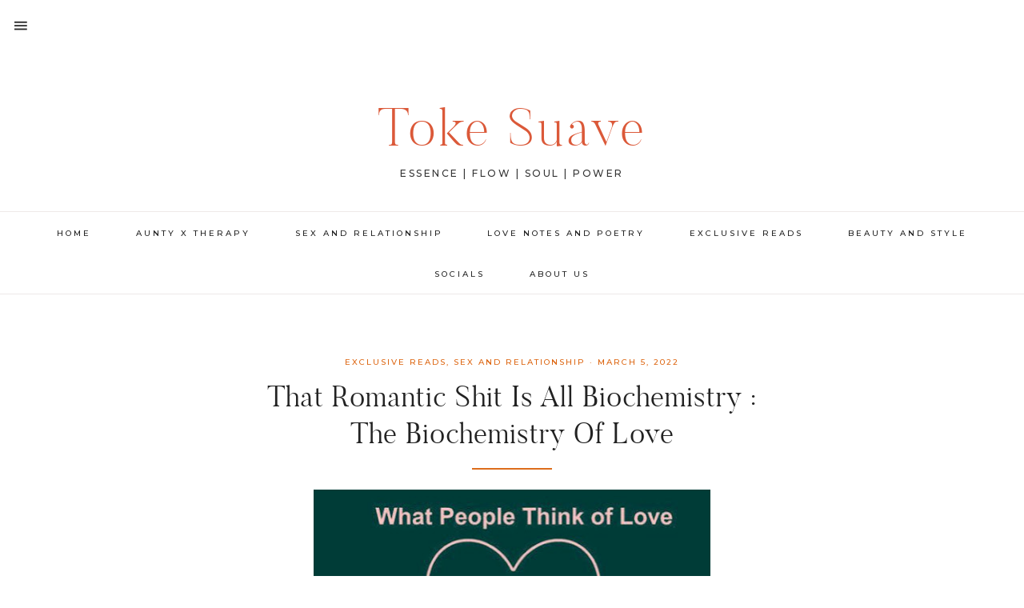

--- FILE ---
content_type: text/html; charset=UTF-8
request_url: https://www.tokesuave.com/2022/03/that-romantic-shit-is-all-biochemistry-the-biochemistry-of-love.html
body_size: 15169
content:
<!DOCTYPE html>
<html lang="en-US">
<head >
<meta charset="UTF-8" />
<meta name="viewport" content="width=device-width, initial-scale=1" />
<meta name='robots' content='index, follow, max-image-preview:large, max-snippet:-1, max-video-preview:-1' />

	<!-- This site is optimized with the Yoast SEO plugin v26.0 - https://yoast.com/wordpress/plugins/seo/ -->
	<title>That Romantic Shit Is All Biochemistry : The Biochemistry Of Love - Toke Suave</title>
	<link rel="canonical" href="https://www.tokesuave.com/2022/03/that-romantic-shit-is-all-biochemistry-the-biochemistry-of-love.html" />
	<meta property="og:locale" content="en_US" />
	<meta property="og:type" content="article" />
	<meta property="og:title" content="That Romantic Shit Is All Biochemistry : The Biochemistry Of Love - Toke Suave" />
	<meta property="og:description" content="You think it&#8217;s love right?It&#8217;s your body chemicals playing tricks on you.What&#8217;s really happening in that hot relationship if it...Read More" />
	<meta property="og:url" content="https://www.tokesuave.com/2022/03/that-romantic-shit-is-all-biochemistry-the-biochemistry-of-love.html" />
	<meta property="og:site_name" content="Toke Suave" />
	<meta property="article:published_time" content="2022-03-05T16:51:00+00:00" />
	<meta property="article:modified_time" content="2022-05-20T00:11:45+00:00" />
	<meta property="og:image" content="https://3.bp.blogspot.com/-TrqFE69XK8k/W7eHPeW3m2I/AAAAAAAAAy8/KsFKWAyKHSgjJ8Xs6JFn9yNEqQNsQxK1ACLcBGAs/s640/64e0aa74231415298a99b1f4197b3b03.jpg" />
	<meta name="author" content="Toke Suave" />
	<meta name="twitter:card" content="summary_large_image" />
	<meta name="twitter:label1" content="Written by" />
	<meta name="twitter:data1" content="Toke Suave" />
	<meta name="twitter:label2" content="Est. reading time" />
	<meta name="twitter:data2" content="3 minutes" />
	<script type="application/ld+json" class="yoast-schema-graph">{"@context":"https://schema.org","@graph":[{"@type":"Article","@id":"https://www.tokesuave.com/2022/03/that-romantic-shit-is-all-biochemistry-the-biochemistry-of-love.html#article","isPartOf":{"@id":"https://www.tokesuave.com/2022/03/that-romantic-shit-is-all-biochemistry-the-biochemistry-of-love.html"},"author":{"name":"Toke Suave","@id":"https://www.tokesuave.com/#/schema/person/7d0159b3f32b4031e499d53d2613efbc"},"headline":"That Romantic Shit Is All Biochemistry : The Biochemistry Of Love","datePublished":"2022-03-05T16:51:00+00:00","dateModified":"2022-05-20T00:11:45+00:00","mainEntityOfPage":{"@id":"https://www.tokesuave.com/2022/03/that-romantic-shit-is-all-biochemistry-the-biochemistry-of-love.html"},"wordCount":569,"commentCount":21,"publisher":{"@id":"https://www.tokesuave.com/#organization"},"image":{"@id":"https://www.tokesuave.com/2022/03/that-romantic-shit-is-all-biochemistry-the-biochemistry-of-love.html#primaryimage"},"thumbnailUrl":"https://3.bp.blogspot.com/-TrqFE69XK8k/W7eHPeW3m2I/AAAAAAAAAy8/KsFKWAyKHSgjJ8Xs6JFn9yNEqQNsQxK1ACLcBGAs/s640/64e0aa74231415298a99b1f4197b3b03.jpg","articleSection":["Exclusive Reads","Sex and Relationship"],"inLanguage":"en-US","potentialAction":[{"@type":"CommentAction","name":"Comment","target":["https://www.tokesuave.com/2022/03/that-romantic-shit-is-all-biochemistry-the-biochemistry-of-love.html#respond"]}]},{"@type":"WebPage","@id":"https://www.tokesuave.com/2022/03/that-romantic-shit-is-all-biochemistry-the-biochemistry-of-love.html","url":"https://www.tokesuave.com/2022/03/that-romantic-shit-is-all-biochemistry-the-biochemistry-of-love.html","name":"That Romantic Shit Is All Biochemistry : The Biochemistry Of Love - Toke Suave","isPartOf":{"@id":"https://www.tokesuave.com/#website"},"primaryImageOfPage":{"@id":"https://www.tokesuave.com/2022/03/that-romantic-shit-is-all-biochemistry-the-biochemistry-of-love.html#primaryimage"},"image":{"@id":"https://www.tokesuave.com/2022/03/that-romantic-shit-is-all-biochemistry-the-biochemistry-of-love.html#primaryimage"},"thumbnailUrl":"https://3.bp.blogspot.com/-TrqFE69XK8k/W7eHPeW3m2I/AAAAAAAAAy8/KsFKWAyKHSgjJ8Xs6JFn9yNEqQNsQxK1ACLcBGAs/s640/64e0aa74231415298a99b1f4197b3b03.jpg","datePublished":"2022-03-05T16:51:00+00:00","dateModified":"2022-05-20T00:11:45+00:00","breadcrumb":{"@id":"https://www.tokesuave.com/2022/03/that-romantic-shit-is-all-biochemistry-the-biochemistry-of-love.html#breadcrumb"},"inLanguage":"en-US","potentialAction":[{"@type":"ReadAction","target":["https://www.tokesuave.com/2022/03/that-romantic-shit-is-all-biochemistry-the-biochemistry-of-love.html"]}]},{"@type":"ImageObject","inLanguage":"en-US","@id":"https://www.tokesuave.com/2022/03/that-romantic-shit-is-all-biochemistry-the-biochemistry-of-love.html#primaryimage","url":"https://3.bp.blogspot.com/-TrqFE69XK8k/W7eHPeW3m2I/AAAAAAAAAy8/KsFKWAyKHSgjJ8Xs6JFn9yNEqQNsQxK1ACLcBGAs/s640/64e0aa74231415298a99b1f4197b3b03.jpg","contentUrl":"https://3.bp.blogspot.com/-TrqFE69XK8k/W7eHPeW3m2I/AAAAAAAAAy8/KsFKWAyKHSgjJ8Xs6JFn9yNEqQNsQxK1ACLcBGAs/s640/64e0aa74231415298a99b1f4197b3b03.jpg"},{"@type":"BreadcrumbList","@id":"https://www.tokesuave.com/2022/03/that-romantic-shit-is-all-biochemistry-the-biochemistry-of-love.html#breadcrumb","itemListElement":[{"@type":"ListItem","position":1,"name":"Home","item":"https://www.tokesuave.com/"},{"@type":"ListItem","position":2,"name":"That Romantic Shit Is All Biochemistry : The Biochemistry Of Love"}]},{"@type":"WebSite","@id":"https://www.tokesuave.com/#website","url":"https://www.tokesuave.com/","name":"Toke Suave","description":"Essence | Flow | Soul | Power","publisher":{"@id":"https://www.tokesuave.com/#organization"},"potentialAction":[{"@type":"SearchAction","target":{"@type":"EntryPoint","urlTemplate":"https://www.tokesuave.com/?s={search_term_string}"},"query-input":{"@type":"PropertyValueSpecification","valueRequired":true,"valueName":"search_term_string"}}],"inLanguage":"en-US"},{"@type":"Organization","@id":"https://www.tokesuave.com/#organization","name":"Toke Suave","url":"https://www.tokesuave.com/","logo":{"@type":"ImageObject","inLanguage":"en-US","@id":"https://www.tokesuave.com/#/schema/logo/image/","url":"https://www.tokesuave.com/wp-content/uploads/2022/05/kara-logo-free.svg","contentUrl":"https://www.tokesuave.com/wp-content/uploads/2022/05/kara-logo-free.svg","width":167,"height":57,"caption":"Toke Suave"},"image":{"@id":"https://www.tokesuave.com/#/schema/logo/image/"}},{"@type":"Person","@id":"https://www.tokesuave.com/#/schema/person/7d0159b3f32b4031e499d53d2613efbc","name":"Toke Suave","image":{"@type":"ImageObject","inLanguage":"en-US","@id":"https://www.tokesuave.com/#/schema/person/image/","url":"https://secure.gravatar.com/avatar/cb68872687d9a412e701ded37351e2d85e1c947f1e7bd799cce0811925d41919?s=96&d=mm&r=g","contentUrl":"https://secure.gravatar.com/avatar/cb68872687d9a412e701ded37351e2d85e1c947f1e7bd799cce0811925d41919?s=96&d=mm&r=g","caption":"Toke Suave"},"sameAs":["https://www.tokesuave.com"],"url":"https://www.tokesuave.com/author/tokefatima"}]}</script>
	<!-- / Yoast SEO plugin. -->


<link rel='dns-prefetch' href='//stats.wp.com' />
<link rel='dns-prefetch' href='//maxcdn.bootstrapcdn.com' />
<link rel='dns-prefetch' href='//unpkg.com' />
<link rel='dns-prefetch' href='//fonts.googleapis.com' />
<link rel="alternate" type="application/rss+xml" title="Toke Suave &raquo; Feed" href="https://www.tokesuave.com/feed" />
<link rel="alternate" type="application/rss+xml" title="Toke Suave &raquo; Comments Feed" href="https://www.tokesuave.com/comments/feed" />
<link rel="alternate" type="application/rss+xml" title="Toke Suave &raquo; That Romantic Shit Is All Biochemistry : The Biochemistry Of Love Comments Feed" href="https://www.tokesuave.com/2022/03/that-romantic-shit-is-all-biochemistry-the-biochemistry-of-love.html/feed" />
<link rel="alternate" title="oEmbed (JSON)" type="application/json+oembed" href="https://www.tokesuave.com/wp-json/oembed/1.0/embed?url=https%3A%2F%2Fwww.tokesuave.com%2F2022%2F03%2Fthat-romantic-shit-is-all-biochemistry-the-biochemistry-of-love.html" />
<link rel="alternate" title="oEmbed (XML)" type="text/xml+oembed" href="https://www.tokesuave.com/wp-json/oembed/1.0/embed?url=https%3A%2F%2Fwww.tokesuave.com%2F2022%2F03%2Fthat-romantic-shit-is-all-biochemistry-the-biochemistry-of-love.html&#038;format=xml" />
<style id='wp-img-auto-sizes-contain-inline-css' type='text/css'>
img:is([sizes=auto i],[sizes^="auto," i]){contain-intrinsic-size:3000px 1500px}
/*# sourceURL=wp-img-auto-sizes-contain-inline-css */
</style>
<link rel='stylesheet' id='sbi_styles-css' href='https://www.tokesuave.com/wp-content/plugins/instagram-feed/css/sbi-styles.min.css?ver=6.2.9' type='text/css' media='all' />
<link rel='stylesheet' id='genesis-simple-share-plugin-css-css' href='https://www.tokesuave.com/wp-content/plugins/genesis-simple-share/assets/css/share.min.css?ver=0.1.0' type='text/css' media='all' />
<link rel='stylesheet' id='genesis-simple-share-genericons-css-css' href='https://www.tokesuave.com/wp-content/plugins/genesis-simple-share/assets/css/genericons.min.css?ver=0.1.0' type='text/css' media='all' />
<link rel='stylesheet' id='charlotte-css' href='https://www.tokesuave.com/wp-content/themes/charlotte-blog.2.0.5/style.css?ver=2.0.5' type='text/css' media='all' />
<style id='charlotte-inline-css' type='text/css'>


        .site-title a,
        .site-title a:hover,
        .site-title a:focus {
            color: #db5939;
        }

        

        .entry-content a:not(.button):not(.more-link),
        .charlotte-category-archive .cat-item a {
            color: #dd6510;
        }

        .woocommerce ul.products li.product a {
            color: #dd6510 !important;
        }

        

        .nav-primary a:hover,
        .nav-primary .social i:hover,
        li a.icon-search:hover,
        .genesis-nav-menu .sub-menu a:hover,
        .site-header .genesis-nav-menu .sub-menu a:hover {
            color: #dd6510;
        }
        
        .nav-primary .social i:hover { color: #dd6510 !important; }

        

        .nav-secondary a:hover,
        .site-header .genesis-nav-menu a:hover,
        .site-header .genesis-nav-menu .sub-menu a:hover {
            color: #dd5f04;
        }

        

        li a.icon-search { background: #dd7225; }
        
        li a.icon-search { border-color: #dd7225; }

        

        button, input[type="button"],
        input[type="reset"],
        input[type="submit"],
        .button,
        .widget .button,
        .more-from-category a,
        .category-page .more-from-category a,
        .comment-reply a,
        .charlotte-home .enews-widget input[type="submit"],
        .charlotte-home .home-area .enews-widget input[type="submit"],
        .enews-widget input[type="submit"],
        .pricing-table a.button,
        .comment-respond input[type="submit"],
        .after-entry .enews-widget input[type="submit"],
        .footer-widgets .enews-widget input[type="submit"] {
            background-color: #dd6b1a;
        }
        
        .slide-excerpt-border a.more-link, 
        a.more-link,
        .entry-content a.button,
        .nf-form-content input[type="button"],
        .entry-content .wp-block-button .wp-block-button__link,
        #mc_embed_signup .button,
        .gb-block-accordion .gb-accordion-title {
            background-color: #dd6b1a !important; }
        
        .woocommerce #respond input#submit, 
        .woocommerce a.button, 
        .woocommerce button.button, 
        .woocommerce input.button,
        .woocommerce #respond input#submit, 
        .woocommerce a.button, 
        .woocommerce button.button, 
        .woocommerce input.button,
        .woocommerce .content-sidebar-wrap button,
        .woocommerce a.button.alt,
        .woocommerce button.button.alt,
        nav.woocommerce-MyAccount-navigation li a:hover {
            background-color: #dd6b1a !important;
        }

        

        button, input[type="button"]:hover,
        .sidebar li.cat-item a:hover,
        input[type="reset"]:hover,
        input[type="submit"]:hover,
        .button:hover,
        .widget .button:hover,
        a.more-link:hover,
        .more-from-category a:hover,
        .category-page .more-from-category a:hover,
        .comment-reply a:hover,
        .charlotte-home .enews-widget input[type="submit"]:hover,
        .pricing-table a.button:hover,
        .charlotte-home .home-area .enews-widget input[type="submit"]:hover,
        .enews-widget input[type="submit"]:hover,
        .sidebar li.cat-item a:hover,
        .sidebar .widget_nav_menu a:hover,
        .comment-respond input[type="submit"]:hover,
        .after-entry .enews-widget input[type="submit"]:hover,
        a.older:hover,
        .footer-widgets .enews-widget input[type="submit"]:hover {
            background-color: #dd6510;
        }
        
        a.older:hover { 
        border-color: #dd6510; }
        
        .slide-excerpt-border a.more-link:hover, 
        a.more-link:hover,
        .entry-content a.button:hover,
        .nf-form-content input[type="button"]:hover,
        .entry-content .wp-block-button .wp-block-button__link:hover,
        #mc_embed_signup .button:hover,
        .gb-block-accordion .gb-accordion-title:hover {
            background-color: #dd6510 !important; }
            
        .woocommerce #respond input#submit:hover, 
        .woocommerce a.button:hover, 
        .woocommerce button.button:hover, 
        .woocommerce input.button:hover,
        .woocommerce .content-sidebar-wrap button:hover,
        .woocommerce a.button.alt:hover,
        .woocommerce button.button.alt:hover {
            background-color: #dd6510 !important;
        }

        

        .social i:hover { 
            color: #dd6510; }

        

        .subscribe-text { color: #dd6d1c; }
        
        .single-post.full-width-content .entry-header:after { background: #dd6d1c; }

        
        hr,
        input,
        select,
        textarea,
        .archive-title,
        .page.page-template-default:not(.home):not(.charlotte-blog) .entry-title,
        .shop-post-title,
        .blog.content-sidebar .shop-post h4,
        html body .wprm-recipe-container h3,
        .nav-secondary .wrap,
        .charlotte-home .featured-content .entry,
        .charlotte-blog .entry,
        .blog .entry,
        a.older,
        .share-before_entry_header,
        .after-entry .enews-widget,
        .entry-comments .comment,
        .entry-comments ul.children,
        .charlotte-category-archive .archive-description,
        .content .category-page .widget-title,
        .charlotte-portfolio .archive-title,
        .single-portfolio .entry-title,
        .footer-widgets-2,
        .site-header .widget_nav_menu {
            border-color: #eee9e8
        }

        

        .entry-title a:hover,
        .slide-excerpt-border h2 a:hover,
        .featuredpost a:hover {
            color: #dd6510 !important;
        }

        

        .entry-header p.entry-meta,
        .entry-header p.entry-meta a {
            color: #dd6510 !important;
        }

        

       .single-post .entry-footer {
            background-color: #dd7b35;
        }

        

       @media only screen and (min-width: 1022px) {
            .previous-entry a,
            .next-entry a { 
                background-color: #dd5d02;
        } }
        
        .pagination-previous a,
        .pagination-next a,
        .archive-pagination li a { background-color: #dd5d02; }

        

       @media only screen and (min-width: 1022px) {
            .previous-entry a,
            .next-entry a { 
                color: #ffffff;
        } }
        
        .pagination-previous a,
        .pagination-next a,
        .archive-pagination li a { color: #ffffff; }

        

        .creds {
            background-color: #dd6a18;
        }

        

        .offscreen-content button:hover,
        .offscreen-content-icon button:hover {
            color: #dd6510;
        }

        

        .offscreen-content h5 {
            background-color: #dd7225;
        }

        

        .charlotte-backtotop:hover {
            color: #dd6510 !important;
        }

        
/*# sourceURL=charlotte-inline-css */
</style>
<style id='wp-emoji-styles-inline-css' type='text/css'>

	img.wp-smiley, img.emoji {
		display: inline !important;
		border: none !important;
		box-shadow: none !important;
		height: 1em !important;
		width: 1em !important;
		margin: 0 0.07em !important;
		vertical-align: -0.1em !important;
		background: none !important;
		padding: 0 !important;
	}
/*# sourceURL=wp-emoji-styles-inline-css */
</style>
<style id='wp-block-library-inline-css' type='text/css'>
:root{--wp-block-synced-color:#7a00df;--wp-block-synced-color--rgb:122,0,223;--wp-bound-block-color:var(--wp-block-synced-color);--wp-editor-canvas-background:#ddd;--wp-admin-theme-color:#007cba;--wp-admin-theme-color--rgb:0,124,186;--wp-admin-theme-color-darker-10:#006ba1;--wp-admin-theme-color-darker-10--rgb:0,107,160.5;--wp-admin-theme-color-darker-20:#005a87;--wp-admin-theme-color-darker-20--rgb:0,90,135;--wp-admin-border-width-focus:2px}@media (min-resolution:192dpi){:root{--wp-admin-border-width-focus:1.5px}}.wp-element-button{cursor:pointer}:root .has-very-light-gray-background-color{background-color:#eee}:root .has-very-dark-gray-background-color{background-color:#313131}:root .has-very-light-gray-color{color:#eee}:root .has-very-dark-gray-color{color:#313131}:root .has-vivid-green-cyan-to-vivid-cyan-blue-gradient-background{background:linear-gradient(135deg,#00d084,#0693e3)}:root .has-purple-crush-gradient-background{background:linear-gradient(135deg,#34e2e4,#4721fb 50%,#ab1dfe)}:root .has-hazy-dawn-gradient-background{background:linear-gradient(135deg,#faaca8,#dad0ec)}:root .has-subdued-olive-gradient-background{background:linear-gradient(135deg,#fafae1,#67a671)}:root .has-atomic-cream-gradient-background{background:linear-gradient(135deg,#fdd79a,#004a59)}:root .has-nightshade-gradient-background{background:linear-gradient(135deg,#330968,#31cdcf)}:root .has-midnight-gradient-background{background:linear-gradient(135deg,#020381,#2874fc)}:root{--wp--preset--font-size--normal:16px;--wp--preset--font-size--huge:42px}.has-regular-font-size{font-size:1em}.has-larger-font-size{font-size:2.625em}.has-normal-font-size{font-size:var(--wp--preset--font-size--normal)}.has-huge-font-size{font-size:var(--wp--preset--font-size--huge)}.has-text-align-center{text-align:center}.has-text-align-left{text-align:left}.has-text-align-right{text-align:right}.has-fit-text{white-space:nowrap!important}#end-resizable-editor-section{display:none}.aligncenter{clear:both}.items-justified-left{justify-content:flex-start}.items-justified-center{justify-content:center}.items-justified-right{justify-content:flex-end}.items-justified-space-between{justify-content:space-between}.screen-reader-text{border:0;clip-path:inset(50%);height:1px;margin:-1px;overflow:hidden;padding:0;position:absolute;width:1px;word-wrap:normal!important}.screen-reader-text:focus{background-color:#ddd;clip-path:none;color:#444;display:block;font-size:1em;height:auto;left:5px;line-height:normal;padding:15px 23px 14px;text-decoration:none;top:5px;width:auto;z-index:100000}html :where(.has-border-color){border-style:solid}html :where([style*=border-top-color]){border-top-style:solid}html :where([style*=border-right-color]){border-right-style:solid}html :where([style*=border-bottom-color]){border-bottom-style:solid}html :where([style*=border-left-color]){border-left-style:solid}html :where([style*=border-width]){border-style:solid}html :where([style*=border-top-width]){border-top-style:solid}html :where([style*=border-right-width]){border-right-style:solid}html :where([style*=border-bottom-width]){border-bottom-style:solid}html :where([style*=border-left-width]){border-left-style:solid}html :where(img[class*=wp-image-]){height:auto;max-width:100%}:where(figure){margin:0 0 1em}html :where(.is-position-sticky){--wp-admin--admin-bar--position-offset:var(--wp-admin--admin-bar--height,0px)}@media screen and (max-width:600px){html :where(.is-position-sticky){--wp-admin--admin-bar--position-offset:0px}}

/*# sourceURL=wp-block-library-inline-css */
</style><style id='global-styles-inline-css' type='text/css'>
:root{--wp--preset--aspect-ratio--square: 1;--wp--preset--aspect-ratio--4-3: 4/3;--wp--preset--aspect-ratio--3-4: 3/4;--wp--preset--aspect-ratio--3-2: 3/2;--wp--preset--aspect-ratio--2-3: 2/3;--wp--preset--aspect-ratio--16-9: 16/9;--wp--preset--aspect-ratio--9-16: 9/16;--wp--preset--color--black: #222222;--wp--preset--color--cyan-bluish-gray: #abb8c3;--wp--preset--color--white: #ffffff;--wp--preset--color--pale-pink: #f78da7;--wp--preset--color--vivid-red: #cf2e2e;--wp--preset--color--luminous-vivid-orange: #ff6900;--wp--preset--color--luminous-vivid-amber: #fcb900;--wp--preset--color--light-green-cyan: #7bdcb5;--wp--preset--color--vivid-green-cyan: #00d084;--wp--preset--color--pale-cyan-blue: #8ed1fc;--wp--preset--color--vivid-cyan-blue: #0693e3;--wp--preset--color--vivid-purple: #9b51e0;--wp--preset--color--light-pink: #f9f3f2;--wp--preset--color--medium-pink: #ecd8d2;--wp--preset--color--dark-pink: #e1b7b2;--wp--preset--color--beige: #eeeae8;--wp--preset--gradient--vivid-cyan-blue-to-vivid-purple: linear-gradient(135deg,rgb(6,147,227) 0%,rgb(155,81,224) 100%);--wp--preset--gradient--light-green-cyan-to-vivid-green-cyan: linear-gradient(135deg,rgb(122,220,180) 0%,rgb(0,208,130) 100%);--wp--preset--gradient--luminous-vivid-amber-to-luminous-vivid-orange: linear-gradient(135deg,rgb(252,185,0) 0%,rgb(255,105,0) 100%);--wp--preset--gradient--luminous-vivid-orange-to-vivid-red: linear-gradient(135deg,rgb(255,105,0) 0%,rgb(207,46,46) 100%);--wp--preset--gradient--very-light-gray-to-cyan-bluish-gray: linear-gradient(135deg,rgb(238,238,238) 0%,rgb(169,184,195) 100%);--wp--preset--gradient--cool-to-warm-spectrum: linear-gradient(135deg,rgb(74,234,220) 0%,rgb(151,120,209) 20%,rgb(207,42,186) 40%,rgb(238,44,130) 60%,rgb(251,105,98) 80%,rgb(254,248,76) 100%);--wp--preset--gradient--blush-light-purple: linear-gradient(135deg,rgb(255,206,236) 0%,rgb(152,150,240) 100%);--wp--preset--gradient--blush-bordeaux: linear-gradient(135deg,rgb(254,205,165) 0%,rgb(254,45,45) 50%,rgb(107,0,62) 100%);--wp--preset--gradient--luminous-dusk: linear-gradient(135deg,rgb(255,203,112) 0%,rgb(199,81,192) 50%,rgb(65,88,208) 100%);--wp--preset--gradient--pale-ocean: linear-gradient(135deg,rgb(255,245,203) 0%,rgb(182,227,212) 50%,rgb(51,167,181) 100%);--wp--preset--gradient--electric-grass: linear-gradient(135deg,rgb(202,248,128) 0%,rgb(113,206,126) 100%);--wp--preset--gradient--midnight: linear-gradient(135deg,rgb(2,3,129) 0%,rgb(40,116,252) 100%);--wp--preset--font-size--small: 13px;--wp--preset--font-size--medium: 20px;--wp--preset--font-size--large: 15px;--wp--preset--font-size--x-large: 42px;--wp--preset--font-size--normal: 14px;--wp--preset--font-size--larger: 17px;--wp--preset--spacing--20: 0.44rem;--wp--preset--spacing--30: 0.67rem;--wp--preset--spacing--40: 1rem;--wp--preset--spacing--50: 1.5rem;--wp--preset--spacing--60: 2.25rem;--wp--preset--spacing--70: 3.38rem;--wp--preset--spacing--80: 5.06rem;--wp--preset--shadow--natural: 6px 6px 9px rgba(0, 0, 0, 0.2);--wp--preset--shadow--deep: 12px 12px 50px rgba(0, 0, 0, 0.4);--wp--preset--shadow--sharp: 6px 6px 0px rgba(0, 0, 0, 0.2);--wp--preset--shadow--outlined: 6px 6px 0px -3px rgb(255, 255, 255), 6px 6px rgb(0, 0, 0);--wp--preset--shadow--crisp: 6px 6px 0px rgb(0, 0, 0);}:where(.is-layout-flex){gap: 0.5em;}:where(.is-layout-grid){gap: 0.5em;}body .is-layout-flex{display: flex;}.is-layout-flex{flex-wrap: wrap;align-items: center;}.is-layout-flex > :is(*, div){margin: 0;}body .is-layout-grid{display: grid;}.is-layout-grid > :is(*, div){margin: 0;}:where(.wp-block-columns.is-layout-flex){gap: 2em;}:where(.wp-block-columns.is-layout-grid){gap: 2em;}:where(.wp-block-post-template.is-layout-flex){gap: 1.25em;}:where(.wp-block-post-template.is-layout-grid){gap: 1.25em;}.has-black-color{color: var(--wp--preset--color--black) !important;}.has-cyan-bluish-gray-color{color: var(--wp--preset--color--cyan-bluish-gray) !important;}.has-white-color{color: var(--wp--preset--color--white) !important;}.has-pale-pink-color{color: var(--wp--preset--color--pale-pink) !important;}.has-vivid-red-color{color: var(--wp--preset--color--vivid-red) !important;}.has-luminous-vivid-orange-color{color: var(--wp--preset--color--luminous-vivid-orange) !important;}.has-luminous-vivid-amber-color{color: var(--wp--preset--color--luminous-vivid-amber) !important;}.has-light-green-cyan-color{color: var(--wp--preset--color--light-green-cyan) !important;}.has-vivid-green-cyan-color{color: var(--wp--preset--color--vivid-green-cyan) !important;}.has-pale-cyan-blue-color{color: var(--wp--preset--color--pale-cyan-blue) !important;}.has-vivid-cyan-blue-color{color: var(--wp--preset--color--vivid-cyan-blue) !important;}.has-vivid-purple-color{color: var(--wp--preset--color--vivid-purple) !important;}.has-black-background-color{background-color: var(--wp--preset--color--black) !important;}.has-cyan-bluish-gray-background-color{background-color: var(--wp--preset--color--cyan-bluish-gray) !important;}.has-white-background-color{background-color: var(--wp--preset--color--white) !important;}.has-pale-pink-background-color{background-color: var(--wp--preset--color--pale-pink) !important;}.has-vivid-red-background-color{background-color: var(--wp--preset--color--vivid-red) !important;}.has-luminous-vivid-orange-background-color{background-color: var(--wp--preset--color--luminous-vivid-orange) !important;}.has-luminous-vivid-amber-background-color{background-color: var(--wp--preset--color--luminous-vivid-amber) !important;}.has-light-green-cyan-background-color{background-color: var(--wp--preset--color--light-green-cyan) !important;}.has-vivid-green-cyan-background-color{background-color: var(--wp--preset--color--vivid-green-cyan) !important;}.has-pale-cyan-blue-background-color{background-color: var(--wp--preset--color--pale-cyan-blue) !important;}.has-vivid-cyan-blue-background-color{background-color: var(--wp--preset--color--vivid-cyan-blue) !important;}.has-vivid-purple-background-color{background-color: var(--wp--preset--color--vivid-purple) !important;}.has-black-border-color{border-color: var(--wp--preset--color--black) !important;}.has-cyan-bluish-gray-border-color{border-color: var(--wp--preset--color--cyan-bluish-gray) !important;}.has-white-border-color{border-color: var(--wp--preset--color--white) !important;}.has-pale-pink-border-color{border-color: var(--wp--preset--color--pale-pink) !important;}.has-vivid-red-border-color{border-color: var(--wp--preset--color--vivid-red) !important;}.has-luminous-vivid-orange-border-color{border-color: var(--wp--preset--color--luminous-vivid-orange) !important;}.has-luminous-vivid-amber-border-color{border-color: var(--wp--preset--color--luminous-vivid-amber) !important;}.has-light-green-cyan-border-color{border-color: var(--wp--preset--color--light-green-cyan) !important;}.has-vivid-green-cyan-border-color{border-color: var(--wp--preset--color--vivid-green-cyan) !important;}.has-pale-cyan-blue-border-color{border-color: var(--wp--preset--color--pale-cyan-blue) !important;}.has-vivid-cyan-blue-border-color{border-color: var(--wp--preset--color--vivid-cyan-blue) !important;}.has-vivid-purple-border-color{border-color: var(--wp--preset--color--vivid-purple) !important;}.has-vivid-cyan-blue-to-vivid-purple-gradient-background{background: var(--wp--preset--gradient--vivid-cyan-blue-to-vivid-purple) !important;}.has-light-green-cyan-to-vivid-green-cyan-gradient-background{background: var(--wp--preset--gradient--light-green-cyan-to-vivid-green-cyan) !important;}.has-luminous-vivid-amber-to-luminous-vivid-orange-gradient-background{background: var(--wp--preset--gradient--luminous-vivid-amber-to-luminous-vivid-orange) !important;}.has-luminous-vivid-orange-to-vivid-red-gradient-background{background: var(--wp--preset--gradient--luminous-vivid-orange-to-vivid-red) !important;}.has-very-light-gray-to-cyan-bluish-gray-gradient-background{background: var(--wp--preset--gradient--very-light-gray-to-cyan-bluish-gray) !important;}.has-cool-to-warm-spectrum-gradient-background{background: var(--wp--preset--gradient--cool-to-warm-spectrum) !important;}.has-blush-light-purple-gradient-background{background: var(--wp--preset--gradient--blush-light-purple) !important;}.has-blush-bordeaux-gradient-background{background: var(--wp--preset--gradient--blush-bordeaux) !important;}.has-luminous-dusk-gradient-background{background: var(--wp--preset--gradient--luminous-dusk) !important;}.has-pale-ocean-gradient-background{background: var(--wp--preset--gradient--pale-ocean) !important;}.has-electric-grass-gradient-background{background: var(--wp--preset--gradient--electric-grass) !important;}.has-midnight-gradient-background{background: var(--wp--preset--gradient--midnight) !important;}.has-small-font-size{font-size: var(--wp--preset--font-size--small) !important;}.has-medium-font-size{font-size: var(--wp--preset--font-size--medium) !important;}.has-large-font-size{font-size: var(--wp--preset--font-size--large) !important;}.has-x-large-font-size{font-size: var(--wp--preset--font-size--x-large) !important;}
/*# sourceURL=global-styles-inline-css */
</style>

<style id='classic-theme-styles-inline-css' type='text/css'>
/*! This file is auto-generated */
.wp-block-button__link{color:#fff;background-color:#32373c;border-radius:9999px;box-shadow:none;text-decoration:none;padding:calc(.667em + 2px) calc(1.333em + 2px);font-size:1.125em}.wp-block-file__button{background:#32373c;color:#fff;text-decoration:none}
/*# sourceURL=/wp-includes/css/classic-themes.min.css */
</style>
<link rel='stylesheet' id='font-awesome-css' href='//maxcdn.bootstrapcdn.com/font-awesome/4.2.0/css/font-awesome.min.css?ver=6.9' type='text/css' media='all' />
<link rel='stylesheet' id='charlotte-icons-css' href='https://www.tokesuave.com/wp-content/themes/charlotte-blog.2.0.5/icons.css?ver=6.9' type='text/css' media='all' />
<link rel='stylesheet' id='ionicons-css' href='https://unpkg.com/ionicons@4.2.4/dist/css/ionicons.min.css?ver=2.0.5' type='text/css' media='all' />
<link rel='stylesheet' id='dashicons-css' href='https://www.tokesuave.com/wp-includes/css/dashicons.min.css?ver=6.9' type='text/css' media='all' />
<link rel='stylesheet' id='charlotte-google-fonts-css' href='//fonts.googleapis.com/css?family=Karla%3A400%2C400i%2C700%2C700i%7CMontserrat%3A500&#038;ver=2.0.5' type='text/css' media='all' />
<link rel='stylesheet' id='charlotte-gutenberg-css' href='https://www.tokesuave.com/wp-content/themes/charlotte-blog.2.0.5/lib/gutenberg/gutenberg.css?ver=2.0.5' type='text/css' media='all' />
<script type="text/javascript" src="https://www.tokesuave.com/wp-includes/js/jquery/jquery.min.js?ver=3.7.1" id="jquery-core-js"></script>
<script type="text/javascript" src="https://www.tokesuave.com/wp-includes/js/jquery/jquery-migrate.min.js?ver=3.4.1" id="jquery-migrate-js"></script>
<script type="text/javascript" src="https://www.tokesuave.com/wp-content/plugins/genesis-simple-share/assets/js/sharrre/jquery.sharrre.min.js?ver=0.1.0" id="genesis-simple-share-plugin-js-js"></script>
<script type="text/javascript" src="https://www.tokesuave.com/wp-content/plugins/genesis-simple-share/assets/js/waypoints.min.js?ver=0.1.0" id="genesis-simple-share-waypoint-js-js"></script>
<script type="text/javascript" src="https://www.tokesuave.com/wp-content/themes/charlotte-blog.2.0.5/js/global.js?ver=1.0.0" id="charlotte-global-js"></script>
<link rel="https://api.w.org/" href="https://www.tokesuave.com/wp-json/" /><link rel="alternate" title="JSON" type="application/json" href="https://www.tokesuave.com/wp-json/wp/v2/posts/47" /><link rel="EditURI" type="application/rsd+xml" title="RSD" href="https://www.tokesuave.com/xmlrpc.php?rsd" />
<meta name="generator" content="WordPress 6.9" />
<link rel='shortlink' href='https://www.tokesuave.com/?p=47' />
	<style>img#wpstats{display:none}</style>
		<link rel="pingback" href="https://www.tokesuave.com/xmlrpc.php" />
<style id="uagb-style-frontend-47">.uag-blocks-common-selector{z-index:var(--z-index-desktop) !important}@media (max-width: 976px){.uag-blocks-common-selector{z-index:var(--z-index-tablet) !important}}@media (max-width: 767px){.uag-blocks-common-selector{z-index:var(--z-index-mobile) !important}}
</style><link rel="icon" href="https://www.tokesuave.com/wp-content/uploads/2023/04/5E91E1C1-2AD8-43B1-B340-CC37E819BCD7-150x150.png" sizes="32x32" />
<link rel="icon" href="https://www.tokesuave.com/wp-content/uploads/2023/04/5E91E1C1-2AD8-43B1-B340-CC37E819BCD7-300x300.png" sizes="192x192" />
<link rel="apple-touch-icon" href="https://www.tokesuave.com/wp-content/uploads/2023/04/5E91E1C1-2AD8-43B1-B340-CC37E819BCD7-300x300.png" />
<meta name="msapplication-TileImage" content="https://www.tokesuave.com/wp-content/uploads/2023/04/5E91E1C1-2AD8-43B1-B340-CC37E819BCD7-300x300.png" />
</head>
<body class="wp-singular post-template-default single single-post postid-47 single-format-standard wp-custom-logo wp-embed-responsive wp-theme-genesis wp-child-theme-charlotte-blog205 header-full-width full-width-content genesis-breadcrumbs-hidden genesis-footer-widgets-hidden nav-social-active secondary-nav-active has-no-blocks"><div class="offscreen-content-icon"><button class="offscreen-content-toggle" aria-label="Offscreen Content"><i class="icon ion-md-menu"></i> <span class="screen-reader-text">Show Offscreen Content</span></button></div><div class="offscreen-content"><div class="offscreen-container"><div class="widget-area"><button class="offscreen-content-toggle" aria-label="Offscreen Content"><span class="screen-reader-text">Hide Offscreen Content</span></button><div class="wrap"><section id="block-10" class="widget-1 widget-first widget widget_block"><div class="widget-1 widget-first widget-wrap"></div></section>
</div></div></div></div><div class="site-container"><header class="site-header"><div class="wrap"><div class="title-area"><p class="site-title"><a href="https://www.tokesuave.com/">Toke Suave</a></p><p class="site-description">Essence | Flow | Soul | Power</p></div></div></header><nav class="nav-secondary" aria-label="Secondary"><div class="wrap"><ul id="menu-header" class="menu genesis-nav-menu menu-secondary"><li id="menu-item-143" class="menu-item menu-item-type-custom menu-item-object-custom menu-item-home menu-item-143"><a target="_blank" href="https://www.tokesuave.com"><span >Home</span></a></li>
<li id="menu-item-292" class="menu-item menu-item-type-taxonomy menu-item-object-category menu-item-292"><a href="https://www.tokesuave.com/category/aunty-x-therapy"><span >Aunty X Therapy</span></a></li>
<li id="menu-item-289" class="menu-item menu-item-type-taxonomy menu-item-object-category current-post-ancestor current-menu-parent current-post-parent menu-item-289"><a href="https://www.tokesuave.com/category/sex-and-relationship"><span >Sex and Relationship</span></a></li>
<li id="menu-item-291" class="menu-item menu-item-type-taxonomy menu-item-object-category menu-item-291"><a href="https://www.tokesuave.com/category/lovenotes-and-poetry"><span >Love Notes and Poetry</span></a></li>
<li id="menu-item-290" class="menu-item menu-item-type-taxonomy menu-item-object-category current-post-ancestor current-menu-parent current-post-parent menu-item-290"><a href="https://www.tokesuave.com/category/exclusive"><span >Exclusive Reads</span></a></li>
<li id="menu-item-293" class="menu-item menu-item-type-taxonomy menu-item-object-category menu-item-293"><a href="https://www.tokesuave.com/category/beauty-and-style"><span >Beauty and Style</span></a></li>
<li id="menu-item-251" class="menu-item menu-item-type-custom menu-item-object-custom menu-item-251"><a href="https://www.instagram.com/tokesuavehq"><span >Socials</span></a></li>
<li id="menu-item-556" class="menu-item menu-item-type-post_type menu-item-object-page menu-item-556"><a href="https://www.tokesuave.com/about-us"><span >About Us</span></a></li>
</ul></div></nav><div class="site-inner"><div class="content-sidebar-wrap"><main class="content"><article class="post-47 post type-post status-publish format-standard category-exclusive category-sex-and-relationship entry" aria-label="That Romantic Shit Is All Biochemistry : The Biochemistry Of Love"><header class="entry-header"><p class="entry-meta"><span class="entry-categories"><a href="https://www.tokesuave.com/category/exclusive" rel="category tag">Exclusive Reads</a>, <a href="https://www.tokesuave.com/category/sex-and-relationship" rel="category tag">Sex and Relationship</a></span> &middot; <time class="entry-time">March 5, 2022</time></p><h1 class="entry-title">That Romantic Shit Is All Biochemistry : The Biochemistry Of Love</h1>
</header><div class="entry-content"><div style="clear: both; text-align: center;"><a href="https://3.bp.blogspot.com/-TrqFE69XK8k/W7eHPeW3m2I/AAAAAAAAAy8/KsFKWAyKHSgjJ8Xs6JFn9yNEqQNsQxK1ACLcBGAs/s1600/64e0aa74231415298a99b1f4197b3b03.jpg" style="margin-left: 1em; margin-right: 1em;"><img fetchpriority="high" decoding="async" border="0" data-original-height="696" data-original-width="540" height="640" src="https://3.bp.blogspot.com/-TrqFE69XK8k/W7eHPeW3m2I/AAAAAAAAAy8/KsFKWAyKHSgjJ8Xs6JFn9yNEqQNsQxK1ACLcBGAs/s640/64e0aa74231415298a99b1f4197b3b03.jpg" width="496" /></a></div>
<p>You think it&#8217;s love right?<br />It&#8217;s your body chemicals playing tricks on you.<br />What&#8217;s really happening in that hot relationship if it isn&#8217;t love then?</p>
<p>Let&#8217;s start with the term &#8216;<i>Limerance</i>&#8216;.<br />Limerance includes a sense of being emotionally dependent on the object of your affections. You get devastated if these feelings and fantasies about the other person are not reciprocated which can border between extreme and elaborate.</p>
<p>Limerance isn&#8217;t so much about commitment and intimacy, it&#8217;s all about obsession about your partner.</p>
<p>Biologically, there&#8217;s a chemical high that lasts anywhere from eighteen months to three years in a new relationship.</p>
<p>The first neurotransmitter chemical firing up in your brain when you&#8217;re strongly attracted to someone new is phenylethylamine (PEA). A natural form of amphetamine, PEA floods the regions of the brain that influence sexual arousal. That&#8217;s right! Now you know the meaning of being love struck, love addict or love junkie. So funny how my body has fooled me. I feel betrayed. *sobs*</p>
<p>Norepinephrine, a second euphoria &#8211; inducing chemical kicks in and stimulates the release of andrenaline causing your blood pressure to shoot up when you see or touch your beloved. PEA releases dopamine &#8211; the body&#8217;s &#8216;<i>feel good</i>&#8216; neurochemical &#8211; which helps in the production of oxytocin, called the cuddle chemical because it encourages bonding and attachment.</p>
<div style="clear: both; text-align: center;"><a href="https://2.bp.blogspot.com/-Q_6PW7--y8A/W7eVf86KnoI/AAAAAAAAAzU/q9afKFyzDX8h4KZ_GuXIB-JNlG3OQemTwCLcBGAs/s1600/6cb2053fef7b070a3d2823c294db92bf.jpg" style="margin-left: 1em; margin-right: 1em;"><img decoding="async" border="0" data-original-height="1350" data-original-width="1080" height="640" src="https://2.bp.blogspot.com/-Q_6PW7--y8A/W7eVf86KnoI/AAAAAAAAAzU/q9afKFyzDX8h4KZ_GuXIB-JNlG3OQemTwCLcBGAs/s640/6cb2053fef7b070a3d2823c294db92bf.jpg" width="512" /></a></div>
<p>The powerful cocktail of brain chemicals creates a state of euphoria in new lovers. Intercourse and orgasm intensify the oxytocin production.</p>
<p>This series of event is not love &#8211; It&#8217;s your brain that&#8217;s high on some serious chemical shii. We just call it love when the couple exhibits all the physical signs of a neurochemical high. For example</p>
<p></p>
<blockquote>
<blockquote>
<ul>
<li><span style="color: #351c75;">The lovers have glazed eyes only for each other.</span></li>
</ul>
<ul>
<li><span style="color: #351c75;">They might lose their appetite and their sleep patterns might be interrupted.</span></li>
</ul>
<ul>
<li><span style="color: #351c75;">Their typical refrain is &#8216; I&#8217;m thinking about him or her all the time&#8217;</span></li>
</ul>
<ul>
<li><span style="color: #351c75;">Each wants to know every detail of the other&#8217;s life and delights in the idiosyncrasies and eccentricities that will one day, probably sooner or later drive them crazy.</span></li>
</ul>
<ul>
<li><span style="color: #351c75;">They are obsessed with their object of desire : they want for the phone to ring, text to arrive and so on.</span></li>
</ul>
</blockquote>
<p>As the love song goes, &#8216; <i>you&#8217;re not sick, you&#8217;re just in love</i>&#8216;. But that&#8217;s not true &#8211; you&#8217;re not in love, you&#8217;re high. We are biologically wired to behave like crazy people when we&#8217;re in the throes of those chemicals and we were culturally taught to label this behaviour love. But it&#8217;s not love. It&#8217;s lust, closely related by bonding-attachment to someone who might or might not turn out to be a good match.</p></blockquote>
<p>What we call our desires is spontaneous lust, largely a function of those chemicals. Rather than simply enjoying this state of erotic being, we romanticize and overvalue it. So we go ahead and call it love in the notes and text you write one another but understand that real love happens over time.<br />When you get past the chemical high and discover your shared values and common vision for the future, you finally found <b>LOVE</b>.<br />But funny enough, these chemicals are the least understood physical phenomenon we all experience and that&#8217;s a shame, because it has so much impact on the choices we make and the lives we lead.</p>
<p>You love this?<br />Follow me on<br />IG:@ toke_suave<br />Twitter: @toke_suave</p>
<p>Leave a comment too.</p>
<!--<rdf:RDF xmlns:rdf="http://www.w3.org/1999/02/22-rdf-syntax-ns#"
			xmlns:dc="http://purl.org/dc/elements/1.1/"
			xmlns:trackback="http://madskills.com/public/xml/rss/module/trackback/">
		<rdf:Description rdf:about="https://www.tokesuave.com/2022/03/that-romantic-shit-is-all-biochemistry-the-biochemistry-of-love.html"
    dc:identifier="https://www.tokesuave.com/2022/03/that-romantic-shit-is-all-biochemistry-the-biochemistry-of-love.html"
    dc:title="That Romantic Shit Is All Biochemistry : The Biochemistry Of Love"
    trackback:ping="https://www.tokesuave.com/2022/03/that-romantic-shit-is-all-biochemistry-the-biochemistry-of-love.html/trackback" />
</rdf:RDF>-->
</div><footer class="entry-footer"><p class="entry-meta"><span class="entry-author">Posted By: <a href="https://www.tokesuave.com/author/tokefatima" class="entry-author-link" rel="author"><span class="entry-author-name">Toke Suave</span></a></span> &middot; <span class="entry-categories">In: <a href="https://www.tokesuave.com/category/exclusive" rel="category tag">Exclusive Reads</a>, <a href="https://www.tokesuave.com/category/sex-and-relationship" rel="category tag">Sex and Relationship</a></span></p></footer></article><div class="related"><div class="wrap"><h3 class="related-title">You&#8217;ll Also Love</h3><div class="related-posts-list" data-columns><div class="related-post"><a class="related-post-title" href="https://www.tokesuave.com/2017/09/6-ways-to-make-long-distance-relationships-work.html" rel="bookmark" title="Permanent Link to 6 Ways To Make Long Distance Relationships Work">6 Ways To Make Long Distance Relationships Work</a><a class="related-image" href="https://www.tokesuave.com/2017/09/6-ways-to-make-long-distance-relationships-work.html" rel="bookmark" title="Permanent Link to 6 Ways To Make Long Distance Relationships Work"></a></div><div class="related-post"><a class="related-post-title" href="https://www.tokesuave.com/2018/01/how-to-be-a-perfect-gentleman-on-a-first-date.html" rel="bookmark" title="Permanent Link to How to Be A Perfect Gentleman On A First Date">How to Be A Perfect Gentleman On A First Date</a><a class="related-image" href="https://www.tokesuave.com/2018/01/how-to-be-a-perfect-gentleman-on-a-first-date.html" rel="bookmark" title="Permanent Link to How to Be A Perfect Gentleman On A First Date"></a></div><div class="related-post"><a class="related-post-title" href="https://www.tokesuave.com/2022/06/johnny-depp-wins-defamation-case-against-amber-heard.html" rel="bookmark" title="Permanent Link to Johnny Depp Wins Defamation Case Against Amber Heard">Johnny Depp Wins Defamation Case Against Amber Heard</a><a class="related-image" href="https://www.tokesuave.com/2022/06/johnny-depp-wins-defamation-case-against-amber-heard.html" rel="bookmark" title="Permanent Link to Johnny Depp Wins Defamation Case Against Amber Heard"><img width="600" height="549" src="https://www.tokesuave.com/wp-content/uploads/2022/06/124351348_gettyimages-504264736-600x549.jpg" class="attachment-featured-square size-featured-square" alt="" decoding="async" /></a></div></div></div></div><div class="entry-comments" id="comments"><h3>Comments</h3><ol class="comment-list">
	<li class="comment even thread-even depth-1" id="comment-265">
	<article id="article-comment-265">

		
		<header class="comment-header">
			<p class="comment-author">
				<img alt='' src='https://secure.gravatar.com/avatar/7afe331ed18d7224b694992c6bea1ba99cfddae2f3395f423b8ee3843219b397?s=120&#038;d=mm&#038;r=g' srcset='https://secure.gravatar.com/avatar/7afe331ed18d7224b694992c6bea1ba99cfddae2f3395f423b8ee3843219b397?s=240&#038;d=mm&#038;r=g 2x' class='avatar avatar-120 photo' height='120' width='120' loading='lazy' decoding='async'/><span class="comment-author-name">Anonymous</span> <span class="says">says</span>			</p>

			<p class="comment-meta"><time class="comment-time"><a class="comment-time-link" href="https://www.tokesuave.com/2022/03/that-romantic-shit-is-all-biochemistry-the-biochemistry-of-love.html#comment-265">October 5, 2018 at 5:22 pm</a></time></p>		</header>

		<div class="comment-content">
			
			<p>Wow. Your contents are good.</p>
		</div>

		<div class="comment-reply"><a rel="nofollow" class="comment-reply-link" href="#comment-265" data-commentid="265" data-postid="47" data-belowelement="article-comment-265" data-respondelement="respond" data-replyto="Reply to Anonymous" aria-label="Reply to Anonymous">Reply</a></div>
		
	</article>
	</li><!-- #comment-## -->

	<li class="comment odd alt thread-odd thread-alt depth-1" id="comment-264">
	<article id="article-comment-264">

		
		<header class="comment-header">
			<p class="comment-author">
				<img alt='' src='https://secure.gravatar.com/avatar/7afe331ed18d7224b694992c6bea1ba99cfddae2f3395f423b8ee3843219b397?s=120&#038;d=mm&#038;r=g' srcset='https://secure.gravatar.com/avatar/7afe331ed18d7224b694992c6bea1ba99cfddae2f3395f423b8ee3843219b397?s=240&#038;d=mm&#038;r=g 2x' class='avatar avatar-120 photo' height='120' width='120' loading='lazy' decoding='async'/><span class="comment-author-name"><a href="https://www.blogger.com/profile/00666612538724149263" class="comment-author-link" rel="external nofollow">Unknown</a></span> <span class="says">says</span>			</p>

			<p class="comment-meta"><time class="comment-time"><a class="comment-time-link" href="https://www.tokesuave.com/2022/03/that-romantic-shit-is-all-biochemistry-the-biochemistry-of-love.html#comment-264">October 5, 2018 at 6:04 pm</a></time></p>		</header>

		<div class="comment-content">
			
			<p>Lool🤣🤣🤣.<br />I&#39;m so schooled🙆‍♀️🙆‍♀️<br />It&#39;s so true though.🤗🤗</p>
		</div>

		<div class="comment-reply"><a rel="nofollow" class="comment-reply-link" href="#comment-264" data-commentid="264" data-postid="47" data-belowelement="article-comment-264" data-respondelement="respond" data-replyto="Reply to Unknown" aria-label="Reply to Unknown">Reply</a></div>
		
	</article>
	</li><!-- #comment-## -->

	<li class="comment even thread-even depth-1" id="comment-263">
	<article id="article-comment-263">

		
		<header class="comment-header">
			<p class="comment-author">
				<img alt='' src='https://secure.gravatar.com/avatar/7afe331ed18d7224b694992c6bea1ba99cfddae2f3395f423b8ee3843219b397?s=120&#038;d=mm&#038;r=g' srcset='https://secure.gravatar.com/avatar/7afe331ed18d7224b694992c6bea1ba99cfddae2f3395f423b8ee3843219b397?s=240&#038;d=mm&#038;r=g 2x' class='avatar avatar-120 photo' height='120' width='120' loading='lazy' decoding='async'/><span class="comment-author-name"><a href="https://www.blogger.com/profile/12888689212728799344" class="comment-author-link" rel="external nofollow">Unknown</a></span> <span class="says">says</span>			</p>

			<p class="comment-meta"><time class="comment-time"><a class="comment-time-link" href="https://www.tokesuave.com/2022/03/that-romantic-shit-is-all-biochemistry-the-biochemistry-of-love.html#comment-263">October 5, 2018 at 6:34 pm</a></time></p>		</header>

		<div class="comment-content">
			
			<p>Proud of you dear, good job. You nailed it!!!</p>
		</div>

		<div class="comment-reply"><a rel="nofollow" class="comment-reply-link" href="#comment-263" data-commentid="263" data-postid="47" data-belowelement="article-comment-263" data-respondelement="respond" data-replyto="Reply to Unknown" aria-label="Reply to Unknown">Reply</a></div>
		
	</article>
	</li><!-- #comment-## -->

	<li class="comment odd alt thread-odd thread-alt depth-1" id="comment-262">
	<article id="article-comment-262">

		
		<header class="comment-header">
			<p class="comment-author">
				<img alt='' src='https://secure.gravatar.com/avatar/7afe331ed18d7224b694992c6bea1ba99cfddae2f3395f423b8ee3843219b397?s=120&#038;d=mm&#038;r=g' srcset='https://secure.gravatar.com/avatar/7afe331ed18d7224b694992c6bea1ba99cfddae2f3395f423b8ee3843219b397?s=240&#038;d=mm&#038;r=g 2x' class='avatar avatar-120 photo' height='120' width='120' loading='lazy' decoding='async'/><span class="comment-author-name"><a href="https://www.blogger.com/profile/08766232173088800821" class="comment-author-link" rel="external nofollow">Toke Suave</a></span> <span class="says">says</span>			</p>

			<p class="comment-meta"><time class="comment-time"><a class="comment-time-link" href="https://www.tokesuave.com/2022/03/that-romantic-shit-is-all-biochemistry-the-biochemistry-of-love.html#comment-262">October 5, 2018 at 7:38 pm</a></time></p>		</header>

		<div class="comment-content">
			
			<p>Thank you.</p>
		</div>

		<div class="comment-reply"><a rel="nofollow" class="comment-reply-link" href="#comment-262" data-commentid="262" data-postid="47" data-belowelement="article-comment-262" data-respondelement="respond" data-replyto="Reply to Toke Suave" aria-label="Reply to Toke Suave">Reply</a></div>
		
	</article>
	</li><!-- #comment-## -->

	<li class="comment even thread-even depth-1" id="comment-261">
	<article id="article-comment-261">

		
		<header class="comment-header">
			<p class="comment-author">
				<img alt='' src='https://secure.gravatar.com/avatar/7afe331ed18d7224b694992c6bea1ba99cfddae2f3395f423b8ee3843219b397?s=120&#038;d=mm&#038;r=g' srcset='https://secure.gravatar.com/avatar/7afe331ed18d7224b694992c6bea1ba99cfddae2f3395f423b8ee3843219b397?s=240&#038;d=mm&#038;r=g 2x' class='avatar avatar-120 photo' height='120' width='120' loading='lazy' decoding='async'/><span class="comment-author-name">Moh.lade</span> <span class="says">says</span>			</p>

			<p class="comment-meta"><time class="comment-time"><a class="comment-time-link" href="https://www.tokesuave.com/2022/03/that-romantic-shit-is-all-biochemistry-the-biochemistry-of-love.html#comment-261">October 5, 2018 at 8:11 pm</a></time></p>		</header>

		<div class="comment-content">
			
			<p>Thumbs up yo!!!</p>
		</div>

		<div class="comment-reply"><a rel="nofollow" class="comment-reply-link" href="#comment-261" data-commentid="261" data-postid="47" data-belowelement="article-comment-261" data-respondelement="respond" data-replyto="Reply to Moh.lade" aria-label="Reply to Moh.lade">Reply</a></div>
		
	</article>
	</li><!-- #comment-## -->

	<li class="comment odd alt thread-odd thread-alt depth-1" id="comment-260">
	<article id="article-comment-260">

		
		<header class="comment-header">
			<p class="comment-author">
				<img alt='' src='https://secure.gravatar.com/avatar/7afe331ed18d7224b694992c6bea1ba99cfddae2f3395f423b8ee3843219b397?s=120&#038;d=mm&#038;r=g' srcset='https://secure.gravatar.com/avatar/7afe331ed18d7224b694992c6bea1ba99cfddae2f3395f423b8ee3843219b397?s=240&#038;d=mm&#038;r=g 2x' class='avatar avatar-120 photo' height='120' width='120' loading='lazy' decoding='async'/><span class="comment-author-name"><a href="https://www.blogger.com/profile/04769928497828167473" class="comment-author-link" rel="external nofollow">Damilola</a></span> <span class="says">says</span>			</p>

			<p class="comment-meta"><time class="comment-time"><a class="comment-time-link" href="https://www.tokesuave.com/2022/03/that-romantic-shit-is-all-biochemistry-the-biochemistry-of-love.html#comment-260">October 6, 2018 at 1:34 pm</a></time></p>		</header>

		<div class="comment-content">
			
			<p>Wonderful piece! <br />We might be on the road to a new school of thought😘</p>
		</div>

		<div class="comment-reply"><a rel="nofollow" class="comment-reply-link" href="#comment-260" data-commentid="260" data-postid="47" data-belowelement="article-comment-260" data-respondelement="respond" data-replyto="Reply to Damilola" aria-label="Reply to Damilola">Reply</a></div>
		
	</article>
	</li><!-- #comment-## -->

	<li class="comment even thread-even depth-1" id="comment-259">
	<article id="article-comment-259">

		
		<header class="comment-header">
			<p class="comment-author">
				<img alt='' src='https://secure.gravatar.com/avatar/7afe331ed18d7224b694992c6bea1ba99cfddae2f3395f423b8ee3843219b397?s=120&#038;d=mm&#038;r=g' srcset='https://secure.gravatar.com/avatar/7afe331ed18d7224b694992c6bea1ba99cfddae2f3395f423b8ee3843219b397?s=240&#038;d=mm&#038;r=g 2x' class='avatar avatar-120 photo' height='120' width='120' loading='lazy' decoding='async'/><span class="comment-author-name"><a href="https://www.blogger.com/profile/08766232173088800821" class="comment-author-link" rel="external nofollow">Toke Suave</a></span> <span class="says">says</span>			</p>

			<p class="comment-meta"><time class="comment-time"><a class="comment-time-link" href="https://www.tokesuave.com/2022/03/that-romantic-shit-is-all-biochemistry-the-biochemistry-of-love.html#comment-259">October 6, 2018 at 8:38 pm</a></time></p>		</header>

		<div class="comment-content">
			
			<p>Thanks</p>
		</div>

		<div class="comment-reply"><a rel="nofollow" class="comment-reply-link" href="#comment-259" data-commentid="259" data-postid="47" data-belowelement="article-comment-259" data-respondelement="respond" data-replyto="Reply to Toke Suave" aria-label="Reply to Toke Suave">Reply</a></div>
		
	</article>
	</li><!-- #comment-## -->

	<li class="comment odd alt thread-odd thread-alt depth-1" id="comment-258">
	<article id="article-comment-258">

		
		<header class="comment-header">
			<p class="comment-author">
				<img alt='' src='https://secure.gravatar.com/avatar/7afe331ed18d7224b694992c6bea1ba99cfddae2f3395f423b8ee3843219b397?s=120&#038;d=mm&#038;r=g' srcset='https://secure.gravatar.com/avatar/7afe331ed18d7224b694992c6bea1ba99cfddae2f3395f423b8ee3843219b397?s=240&#038;d=mm&#038;r=g 2x' class='avatar avatar-120 photo' height='120' width='120' loading='lazy' decoding='async'/><span class="comment-author-name"><a href="https://www.blogger.com/profile/08766232173088800821" class="comment-author-link" rel="external nofollow">Toke Suave</a></span> <span class="says">says</span>			</p>

			<p class="comment-meta"><time class="comment-time"><a class="comment-time-link" href="https://www.tokesuave.com/2022/03/that-romantic-shit-is-all-biochemistry-the-biochemistry-of-love.html#comment-258">October 6, 2018 at 8:39 pm</a></time></p>		</header>

		<div class="comment-content">
			
			<p>Thanks babe</p>
		</div>

		<div class="comment-reply"><a rel="nofollow" class="comment-reply-link" href="#comment-258" data-commentid="258" data-postid="47" data-belowelement="article-comment-258" data-respondelement="respond" data-replyto="Reply to Toke Suave" aria-label="Reply to Toke Suave">Reply</a></div>
		
	</article>
	</li><!-- #comment-## -->

	<li class="comment even thread-even depth-1" id="comment-257">
	<article id="article-comment-257">

		
		<header class="comment-header">
			<p class="comment-author">
				<img alt='' src='https://secure.gravatar.com/avatar/7afe331ed18d7224b694992c6bea1ba99cfddae2f3395f423b8ee3843219b397?s=120&#038;d=mm&#038;r=g' srcset='https://secure.gravatar.com/avatar/7afe331ed18d7224b694992c6bea1ba99cfddae2f3395f423b8ee3843219b397?s=240&#038;d=mm&#038;r=g 2x' class='avatar avatar-120 photo' height='120' width='120' loading='lazy' decoding='async'/><span class="comment-author-name"><a href="https://www.blogger.com/profile/08766232173088800821" class="comment-author-link" rel="external nofollow">Toke Suave</a></span> <span class="says">says</span>			</p>

			<p class="comment-meta"><time class="comment-time"><a class="comment-time-link" href="https://www.tokesuave.com/2022/03/that-romantic-shit-is-all-biochemistry-the-biochemistry-of-love.html#comment-257">October 6, 2018 at 8:39 pm</a></time></p>		</header>

		<div class="comment-content">
			
			<p>Definitely. Thank you</p>
		</div>

		<div class="comment-reply"><a rel="nofollow" class="comment-reply-link" href="#comment-257" data-commentid="257" data-postid="47" data-belowelement="article-comment-257" data-respondelement="respond" data-replyto="Reply to Toke Suave" aria-label="Reply to Toke Suave">Reply</a></div>
		
	</article>
	</li><!-- #comment-## -->

	<li class="comment odd alt thread-odd thread-alt depth-1" id="comment-256">
	<article id="article-comment-256">

		
		<header class="comment-header">
			<p class="comment-author">
				<img alt='' src='https://secure.gravatar.com/avatar/7afe331ed18d7224b694992c6bea1ba99cfddae2f3395f423b8ee3843219b397?s=120&#038;d=mm&#038;r=g' srcset='https://secure.gravatar.com/avatar/7afe331ed18d7224b694992c6bea1ba99cfddae2f3395f423b8ee3843219b397?s=240&#038;d=mm&#038;r=g 2x' class='avatar avatar-120 photo' height='120' width='120' loading='lazy' decoding='async'/><span class="comment-author-name"><a href="https://www.blogger.com/profile/08766232173088800821" class="comment-author-link" rel="external nofollow">Toke Suave</a></span> <span class="says">says</span>			</p>

			<p class="comment-meta"><time class="comment-time"><a class="comment-time-link" href="https://www.tokesuave.com/2022/03/that-romantic-shit-is-all-biochemistry-the-biochemistry-of-love.html#comment-256">October 6, 2018 at 8:40 pm</a></time></p>		</header>

		<div class="comment-content">
			
			<p>Thank you</p>
		</div>

		<div class="comment-reply"><a rel="nofollow" class="comment-reply-link" href="#comment-256" data-commentid="256" data-postid="47" data-belowelement="article-comment-256" data-respondelement="respond" data-replyto="Reply to Toke Suave" aria-label="Reply to Toke Suave">Reply</a></div>
		
	</article>
	</li><!-- #comment-## -->

	<li class="comment even thread-even depth-1" id="comment-255">
	<article id="article-comment-255">

		
		<header class="comment-header">
			<p class="comment-author">
				<img alt='' src='https://secure.gravatar.com/avatar/7afe331ed18d7224b694992c6bea1ba99cfddae2f3395f423b8ee3843219b397?s=120&#038;d=mm&#038;r=g' srcset='https://secure.gravatar.com/avatar/7afe331ed18d7224b694992c6bea1ba99cfddae2f3395f423b8ee3843219b397?s=240&#038;d=mm&#038;r=g 2x' class='avatar avatar-120 photo' height='120' width='120' loading='lazy' decoding='async'/><span class="comment-author-name"><a href="https://www.blogger.com/profile/11300791662247073577" class="comment-author-link" rel="external nofollow">Bamigboye Ayobami Emmanuel</a></span> <span class="says">says</span>			</p>

			<p class="comment-meta"><time class="comment-time"><a class="comment-time-link" href="https://www.tokesuave.com/2022/03/that-romantic-shit-is-all-biochemistry-the-biochemistry-of-love.html#comment-255">October 6, 2018 at 8:59 pm</a></time></p>		</header>

		<div class="comment-content">
			
			<p>Thai is so genius. Amaaazing.</p>
		</div>

		<div class="comment-reply"><a rel="nofollow" class="comment-reply-link" href="#comment-255" data-commentid="255" data-postid="47" data-belowelement="article-comment-255" data-respondelement="respond" data-replyto="Reply to Bamigboye Ayobami Emmanuel" aria-label="Reply to Bamigboye Ayobami Emmanuel">Reply</a></div>
		
	</article>
	</li><!-- #comment-## -->

	<li class="comment odd alt thread-odd thread-alt depth-1" id="comment-254">
	<article id="article-comment-254">

		
		<header class="comment-header">
			<p class="comment-author">
				<img alt='' src='https://secure.gravatar.com/avatar/7afe331ed18d7224b694992c6bea1ba99cfddae2f3395f423b8ee3843219b397?s=120&#038;d=mm&#038;r=g' srcset='https://secure.gravatar.com/avatar/7afe331ed18d7224b694992c6bea1ba99cfddae2f3395f423b8ee3843219b397?s=240&#038;d=mm&#038;r=g 2x' class='avatar avatar-120 photo' height='120' width='120' loading='lazy' decoding='async'/><span class="comment-author-name"><a href="https://www.blogger.com/profile/08766232173088800821" class="comment-author-link" rel="external nofollow">Toke Suave</a></span> <span class="says">says</span>			</p>

			<p class="comment-meta"><time class="comment-time"><a class="comment-time-link" href="https://www.tokesuave.com/2022/03/that-romantic-shit-is-all-biochemistry-the-biochemistry-of-love.html#comment-254">October 7, 2018 at 5:54 pm</a></time></p>		</header>

		<div class="comment-content">
			
			<p>Thank you.</p>
		</div>

		<div class="comment-reply"><a rel="nofollow" class="comment-reply-link" href="#comment-254" data-commentid="254" data-postid="47" data-belowelement="article-comment-254" data-respondelement="respond" data-replyto="Reply to Toke Suave" aria-label="Reply to Toke Suave">Reply</a></div>
		
	</article>
	</li><!-- #comment-## -->

	<li class="comment even thread-even depth-1" id="comment-253">
	<article id="article-comment-253">

		
		<header class="comment-header">
			<p class="comment-author">
				<img alt='' src='https://secure.gravatar.com/avatar/7afe331ed18d7224b694992c6bea1ba99cfddae2f3395f423b8ee3843219b397?s=120&#038;d=mm&#038;r=g' srcset='https://secure.gravatar.com/avatar/7afe331ed18d7224b694992c6bea1ba99cfddae2f3395f423b8ee3843219b397?s=240&#038;d=mm&#038;r=g 2x' class='avatar avatar-120 photo' height='120' width='120' loading='lazy' decoding='async'/><span class="comment-author-name"><a href="https://www.blogger.com/profile/05310693549821961566" class="comment-author-link" rel="external nofollow">Unknown</a></span> <span class="says">says</span>			</p>

			<p class="comment-meta"><time class="comment-time"><a class="comment-time-link" href="https://www.tokesuave.com/2022/03/that-romantic-shit-is-all-biochemistry-the-biochemistry-of-love.html#comment-253">October 7, 2018 at 6:32 pm</a></time></p>		</header>

		<div class="comment-content">
			
			<p>This piece is amazing</p>
		</div>

		<div class="comment-reply"><a rel="nofollow" class="comment-reply-link" href="#comment-253" data-commentid="253" data-postid="47" data-belowelement="article-comment-253" data-respondelement="respond" data-replyto="Reply to Unknown" aria-label="Reply to Unknown">Reply</a></div>
		
	</article>
	</li><!-- #comment-## -->

	<li class="comment odd alt thread-odd thread-alt depth-1" id="comment-252">
	<article id="article-comment-252">

		
		<header class="comment-header">
			<p class="comment-author">
				<img alt='' src='https://secure.gravatar.com/avatar/7afe331ed18d7224b694992c6bea1ba99cfddae2f3395f423b8ee3843219b397?s=120&#038;d=mm&#038;r=g' srcset='https://secure.gravatar.com/avatar/7afe331ed18d7224b694992c6bea1ba99cfddae2f3395f423b8ee3843219b397?s=240&#038;d=mm&#038;r=g 2x' class='avatar avatar-120 photo' height='120' width='120' loading='lazy' decoding='async'/><span class="comment-author-name">Anonymous</span> <span class="says">says</span>			</p>

			<p class="comment-meta"><time class="comment-time"><a class="comment-time-link" href="https://www.tokesuave.com/2022/03/that-romantic-shit-is-all-biochemistry-the-biochemistry-of-love.html#comment-252">October 8, 2018 at 8:01 pm</a></time></p>		</header>

		<div class="comment-content">
			
			<p>Interesting article. A lot of high individuals out there.</p>
		</div>

		<div class="comment-reply"><a rel="nofollow" class="comment-reply-link" href="#comment-252" data-commentid="252" data-postid="47" data-belowelement="article-comment-252" data-respondelement="respond" data-replyto="Reply to Anonymous" aria-label="Reply to Anonymous">Reply</a></div>
		
	</article>
	</li><!-- #comment-## -->

	<li class="comment even thread-even depth-1" id="comment-247">
	<article id="article-comment-247">

		
		<header class="comment-header">
			<p class="comment-author">
				<img alt='' src='https://secure.gravatar.com/avatar/7afe331ed18d7224b694992c6bea1ba99cfddae2f3395f423b8ee3843219b397?s=120&#038;d=mm&#038;r=g' srcset='https://secure.gravatar.com/avatar/7afe331ed18d7224b694992c6bea1ba99cfddae2f3395f423b8ee3843219b397?s=240&#038;d=mm&#038;r=g 2x' class='avatar avatar-120 photo' height='120' width='120' loading='lazy' decoding='async'/><span class="comment-author-name"><a href="https://www.blogger.com/profile/08766232173088800821" class="comment-author-link" rel="external nofollow">Toke Suave</a></span> <span class="says">says</span>			</p>

			<p class="comment-meta"><time class="comment-time"><a class="comment-time-link" href="https://www.tokesuave.com/2022/03/that-romantic-shit-is-all-biochemistry-the-biochemistry-of-love.html#comment-247">October 13, 2018 at 9:03 am</a></time></p>		</header>

		<div class="comment-content">
			
			<p>Thank you</p>
		</div>

		<div class="comment-reply"><a rel="nofollow" class="comment-reply-link" href="#comment-247" data-commentid="247" data-postid="47" data-belowelement="article-comment-247" data-respondelement="respond" data-replyto="Reply to Toke Suave" aria-label="Reply to Toke Suave">Reply</a></div>
		
	</article>
	</li><!-- #comment-## -->

	<li class="comment odd alt thread-odd thread-alt depth-1" id="comment-246">
	<article id="article-comment-246">

		
		<header class="comment-header">
			<p class="comment-author">
				<img alt='' src='https://secure.gravatar.com/avatar/7afe331ed18d7224b694992c6bea1ba99cfddae2f3395f423b8ee3843219b397?s=120&#038;d=mm&#038;r=g' srcset='https://secure.gravatar.com/avatar/7afe331ed18d7224b694992c6bea1ba99cfddae2f3395f423b8ee3843219b397?s=240&#038;d=mm&#038;r=g 2x' class='avatar avatar-120 photo' height='120' width='120' loading='lazy' decoding='async'/><span class="comment-author-name"><a href="https://www.blogger.com/profile/08766232173088800821" class="comment-author-link" rel="external nofollow">Toke Suave</a></span> <span class="says">says</span>			</p>

			<p class="comment-meta"><time class="comment-time"><a class="comment-time-link" href="https://www.tokesuave.com/2022/03/that-romantic-shit-is-all-biochemistry-the-biochemistry-of-love.html#comment-246">October 13, 2018 at 9:04 am</a></time></p>		</header>

		<div class="comment-content">
			
			<p>Thank you</p>
		</div>

		<div class="comment-reply"><a rel="nofollow" class="comment-reply-link" href="#comment-246" data-commentid="246" data-postid="47" data-belowelement="article-comment-246" data-respondelement="respond" data-replyto="Reply to Toke Suave" aria-label="Reply to Toke Suave">Reply</a></div>
		
	</article>
	</li><!-- #comment-## -->

	<li class="comment even thread-even depth-1" id="comment-245">
	<article id="article-comment-245">

		
		<header class="comment-header">
			<p class="comment-author">
				<img alt='' src='https://secure.gravatar.com/avatar/7afe331ed18d7224b694992c6bea1ba99cfddae2f3395f423b8ee3843219b397?s=120&#038;d=mm&#038;r=g' srcset='https://secure.gravatar.com/avatar/7afe331ed18d7224b694992c6bea1ba99cfddae2f3395f423b8ee3843219b397?s=240&#038;d=mm&#038;r=g 2x' class='avatar avatar-120 photo' height='120' width='120' loading='lazy' decoding='async'/><span class="comment-author-name"><a href="https://www.blogger.com/profile/08766232173088800821" class="comment-author-link" rel="external nofollow">Toke Suave</a></span> <span class="says">says</span>			</p>

			<p class="comment-meta"><time class="comment-time"><a class="comment-time-link" href="https://www.tokesuave.com/2022/03/that-romantic-shit-is-all-biochemistry-the-biochemistry-of-love.html#comment-245">October 13, 2018 at 9:09 am</a></time></p>		</header>

		<div class="comment-content">
			
			<p>Thank you</p>
		</div>

		<div class="comment-reply"><a rel="nofollow" class="comment-reply-link" href="#comment-245" data-commentid="245" data-postid="47" data-belowelement="article-comment-245" data-respondelement="respond" data-replyto="Reply to Toke Suave" aria-label="Reply to Toke Suave">Reply</a></div>
		
	</article>
	</li><!-- #comment-## -->

	<li class="comment odd alt thread-odd thread-alt depth-1" id="comment-238">
	<article id="article-comment-238">

		
		<header class="comment-header">
			<p class="comment-author">
				<img alt='' src='https://secure.gravatar.com/avatar/7afe331ed18d7224b694992c6bea1ba99cfddae2f3395f423b8ee3843219b397?s=120&#038;d=mm&#038;r=g' srcset='https://secure.gravatar.com/avatar/7afe331ed18d7224b694992c6bea1ba99cfddae2f3395f423b8ee3843219b397?s=240&#038;d=mm&#038;r=g 2x' class='avatar avatar-120 photo' height='120' width='120' loading='lazy' decoding='async'/><span class="comment-author-name"><a href="https://www.blogger.com/profile/03965437911248041024" class="comment-author-link" rel="external nofollow">Unknown</a></span> <span class="says">says</span>			</p>

			<p class="comment-meta"><time class="comment-time"><a class="comment-time-link" href="https://www.tokesuave.com/2022/03/that-romantic-shit-is-all-biochemistry-the-biochemistry-of-love.html#comment-238">November 16, 2018 at 4:49 pm</a></time></p>		</header>

		<div class="comment-content">
			
			<p>Well I didn&#39;t know this. But thank you so much for sharing</p>
		</div>

		<div class="comment-reply"><a rel="nofollow" class="comment-reply-link" href="#comment-238" data-commentid="238" data-postid="47" data-belowelement="article-comment-238" data-respondelement="respond" data-replyto="Reply to Unknown" aria-label="Reply to Unknown">Reply</a></div>
		
	</article>
	</li><!-- #comment-## -->

	<li class="comment even thread-even depth-1" id="comment-204">
	<article id="article-comment-204">

		
		<header class="comment-header">
			<p class="comment-author">
				<img alt='' src='https://secure.gravatar.com/avatar/7afe331ed18d7224b694992c6bea1ba99cfddae2f3395f423b8ee3843219b397?s=120&#038;d=mm&#038;r=g' srcset='https://secure.gravatar.com/avatar/7afe331ed18d7224b694992c6bea1ba99cfddae2f3395f423b8ee3843219b397?s=240&#038;d=mm&#038;r=g 2x' class='avatar avatar-120 photo' height='120' width='120' loading='lazy' decoding='async'/><span class="comment-author-name"><a href="https://www.blogger.com/profile/06764147308187878286" class="comment-author-link" rel="external nofollow">Unknown</a></span> <span class="says">says</span>			</p>

			<p class="comment-meta"><time class="comment-time"><a class="comment-time-link" href="https://www.tokesuave.com/2022/03/that-romantic-shit-is-all-biochemistry-the-biochemistry-of-love.html#comment-204">November 18, 2018 at 5:14 pm</a></time></p>		</header>

		<div class="comment-content">
			
			<p>I learnt that physical attraction isn&#39;t love, but after a stage, can lead to love&#8230;. Wow&#8230;enlightening</p>
		</div>

		<div class="comment-reply"><a rel="nofollow" class="comment-reply-link" href="#comment-204" data-commentid="204" data-postid="47" data-belowelement="article-comment-204" data-respondelement="respond" data-replyto="Reply to Unknown" aria-label="Reply to Unknown">Reply</a></div>
		
	</article>
	</li><!-- #comment-## -->

	<li class="comment odd alt thread-odd thread-alt depth-1" id="comment-203">
	<article id="article-comment-203">

		
		<header class="comment-header">
			<p class="comment-author">
				<img alt='' src='https://secure.gravatar.com/avatar/7afe331ed18d7224b694992c6bea1ba99cfddae2f3395f423b8ee3843219b397?s=120&#038;d=mm&#038;r=g' srcset='https://secure.gravatar.com/avatar/7afe331ed18d7224b694992c6bea1ba99cfddae2f3395f423b8ee3843219b397?s=240&#038;d=mm&#038;r=g 2x' class='avatar avatar-120 photo' height='120' width='120' loading='lazy' decoding='async'/><span class="comment-author-name"><a href="https://www.blogger.com/profile/08766232173088800821" class="comment-author-link" rel="external nofollow">Toke Suave</a></span> <span class="says">says</span>			</p>

			<p class="comment-meta"><time class="comment-time"><a class="comment-time-link" href="https://www.tokesuave.com/2022/03/that-romantic-shit-is-all-biochemistry-the-biochemistry-of-love.html#comment-203">November 18, 2018 at 6:41 pm</a></time></p>		</header>

		<div class="comment-content">
			
			<p>You&#39;re welcome</p>
		</div>

		<div class="comment-reply"><a rel="nofollow" class="comment-reply-link" href="#comment-203" data-commentid="203" data-postid="47" data-belowelement="article-comment-203" data-respondelement="respond" data-replyto="Reply to Toke Suave" aria-label="Reply to Toke Suave">Reply</a></div>
		
	</article>
	</li><!-- #comment-## -->

	<li class="comment even thread-even depth-1" id="comment-202">
	<article id="article-comment-202">

		
		<header class="comment-header">
			<p class="comment-author">
				<img alt='' src='https://secure.gravatar.com/avatar/7afe331ed18d7224b694992c6bea1ba99cfddae2f3395f423b8ee3843219b397?s=120&#038;d=mm&#038;r=g' srcset='https://secure.gravatar.com/avatar/7afe331ed18d7224b694992c6bea1ba99cfddae2f3395f423b8ee3843219b397?s=240&#038;d=mm&#038;r=g 2x' class='avatar avatar-120 photo' height='120' width='120' loading='lazy' decoding='async'/><span class="comment-author-name"><a href="https://www.blogger.com/profile/08766232173088800821" class="comment-author-link" rel="external nofollow">Toke Suave</a></span> <span class="says">says</span>			</p>

			<p class="comment-meta"><time class="comment-time"><a class="comment-time-link" href="https://www.tokesuave.com/2022/03/that-romantic-shit-is-all-biochemistry-the-biochemistry-of-love.html#comment-202">November 18, 2018 at 6:41 pm</a></time></p>		</header>

		<div class="comment-content">
			
			<p>I&#39;m glad you enjoyed it.</p>
		</div>

		<div class="comment-reply"><a rel="nofollow" class="comment-reply-link" href="#comment-202" data-commentid="202" data-postid="47" data-belowelement="article-comment-202" data-respondelement="respond" data-replyto="Reply to Toke Suave" aria-label="Reply to Toke Suave">Reply</a></div>
		
	</article>
	</li><!-- #comment-## -->
</ol></div>	<div id="respond" class="comment-respond">
		<h3 id="reply-title" class="comment-reply-title">Leave a Reply <small><a rel="nofollow" id="cancel-comment-reply-link" href="/2022/03/that-romantic-shit-is-all-biochemistry-the-biochemistry-of-love.html#respond" style="display:none;">Cancel reply</a></small></h3><form action="https://www.tokesuave.com/wp-comments-post.php" method="post" id="commentform" class="comment-form"><p class="comment-notes"><span id="email-notes">Your email address will not be published.</span> <span class="required-field-message">Required fields are marked <span class="required">*</span></span></p><p class="comment-form-comment"><label for="comment">Comment</label> <textarea id="comment" name="comment" cols="45" rows="8" aria-required="true"></textarea></p><p class="comment-form-author"><label for="author">Name <span class="required">*</span></label> <input id="author" name="author" type="text" value="" size="30" maxlength="245" autocomplete="name" required /></p>
<p class="comment-form-email"><label for="email">Email <span class="required">*</span></label> <input id="email" name="email" type="email" value="" size="30" maxlength="100" aria-describedby="email-notes" autocomplete="email" required /></p>
<p class="comment-form-url"><label for="url">Website</label> <input id="url" name="url" type="url" value="" size="30" maxlength="200" autocomplete="url" /></p>
<p class="comment-form-cookies-consent"><input id="wp-comment-cookies-consent" name="wp-comment-cookies-consent" type="checkbox" value="yes" /> <label for="wp-comment-cookies-consent">Save my name, email, and website in this browser for the next time I comment.</label></p>
<p class="form-submit"><input name="submit" type="submit" id="submit" class="submit" value="Post Comment" /> <input type='hidden' name='comment_post_ID' value='47' id='comment_post_ID' />
<input type='hidden' name='comment_parent' id='comment_parent' value='0' />
</p></form>	</div><!-- #respond -->
	<div class="adjacent-entry-pagination pagination"><div class="previous-entry alignleft"><a href="https://www.tokesuave.com/2021/06/i-got-commitment-issues-but-im-trynna-fix-that-for-you.html" rel="prev">&larr; I Got Commitment Issues But I&#8217;m Trynna Fix That For You</a></div><div class="next-entry alignright"><a href="https://www.tokesuave.com/2022/03/i-lost-my-virginity-to-you-not-my-self-respect.html" rel="next">I Lost My Virginity to You Not My Self-Respect &rarr;</a></div></div></main></div></div><a href="#0" class="charlotte-backtotop" title="Back To Top"><span class="dashicons dashicons-arrow-up-alt2"></span></a><div class="charlotte-floating-icons widget-area"><div><section id="block-8" class="widget-1 widget-first widget widget_block"><div class="widget-1 widget-first widget-wrap"></div></section>
</div></div><div class="charlotte-instagram widget-area"><div class="wrap"><section id="instagram-feed-widget-4" class="widget-1 widget-first widget widget_instagram-feed-widget"><div class="widget-1 widget-first widget-wrap">www.instagram.com/tokesuaveposts</div></section>
</div></div><footer class="site-footer"><div class="wrap"></div></footer></div><div class="creds"><div class="copyright"><div class="copy-inner">Copyright &copy; 2026 Toke Suave</div></div><div class="theme">Theme by <a target="_blank" href="https://17thavenuedesigns.com">17th Avenue</a></div></div><script type="speculationrules">
{"prefetch":[{"source":"document","where":{"and":[{"href_matches":"/*"},{"not":{"href_matches":["/wp-*.php","/wp-admin/*","/wp-content/uploads/*","/wp-content/*","/wp-content/plugins/*","/wp-content/themes/charlotte-blog.2.0.5/*","/wp-content/themes/genesis/*","/*\\?(.+)"]}},{"not":{"selector_matches":"a[rel~=\"nofollow\"]"}},{"not":{"selector_matches":".no-prefetch, .no-prefetch a"}}]},"eagerness":"conservative"}]}
</script>
<!-- Instagram Feed JS -->
<script type="text/javascript">
var sbiajaxurl = "https://www.tokesuave.com/wp-admin/admin-ajax.php";
</script>
<script type="text/javascript" src="https://www.tokesuave.com/wp-includes/js/comment-reply.min.js?ver=6.9" id="comment-reply-js" async="async" data-wp-strategy="async" fetchpriority="low"></script>
<script type="text/javascript" src="https://www.tokesuave.com/wp-content/themes/charlotte-blog.2.0.5/js/offscreen.js?ver=1.0.0" id="charlotte-offscreen-js"></script>
<script type="text/javascript" src="https://www.tokesuave.com/wp-content/themes/charlotte-blog.2.0.5/js/responsive-menu.js?ver=1.0.0" id="charlotte-responsive-menu-js"></script>
<script type="text/javascript" id="jetpack-stats-js-before">
/* <![CDATA[ */
_stq = window._stq || [];
_stq.push([ "view", JSON.parse("{\"v\":\"ext\",\"blog\":\"220968985\",\"post\":\"47\",\"tz\":\"0\",\"srv\":\"www.tokesuave.com\",\"j\":\"1:15.0.2\"}") ]);
_stq.push([ "clickTrackerInit", "220968985", "47" ]);
//# sourceURL=jetpack-stats-js-before
/* ]]> */
</script>
<script type="text/javascript" src="https://stats.wp.com/e-202605.js" id="jetpack-stats-js" defer="defer" data-wp-strategy="defer"></script>
<script id="wp-emoji-settings" type="application/json">
{"baseUrl":"https://s.w.org/images/core/emoji/17.0.2/72x72/","ext":".png","svgUrl":"https://s.w.org/images/core/emoji/17.0.2/svg/","svgExt":".svg","source":{"concatemoji":"https://www.tokesuave.com/wp-includes/js/wp-emoji-release.min.js?ver=6.9"}}
</script>
<script type="module">
/* <![CDATA[ */
/*! This file is auto-generated */
const a=JSON.parse(document.getElementById("wp-emoji-settings").textContent),o=(window._wpemojiSettings=a,"wpEmojiSettingsSupports"),s=["flag","emoji"];function i(e){try{var t={supportTests:e,timestamp:(new Date).valueOf()};sessionStorage.setItem(o,JSON.stringify(t))}catch(e){}}function c(e,t,n){e.clearRect(0,0,e.canvas.width,e.canvas.height),e.fillText(t,0,0);t=new Uint32Array(e.getImageData(0,0,e.canvas.width,e.canvas.height).data);e.clearRect(0,0,e.canvas.width,e.canvas.height),e.fillText(n,0,0);const a=new Uint32Array(e.getImageData(0,0,e.canvas.width,e.canvas.height).data);return t.every((e,t)=>e===a[t])}function p(e,t){e.clearRect(0,0,e.canvas.width,e.canvas.height),e.fillText(t,0,0);var n=e.getImageData(16,16,1,1);for(let e=0;e<n.data.length;e++)if(0!==n.data[e])return!1;return!0}function u(e,t,n,a){switch(t){case"flag":return n(e,"\ud83c\udff3\ufe0f\u200d\u26a7\ufe0f","\ud83c\udff3\ufe0f\u200b\u26a7\ufe0f")?!1:!n(e,"\ud83c\udde8\ud83c\uddf6","\ud83c\udde8\u200b\ud83c\uddf6")&&!n(e,"\ud83c\udff4\udb40\udc67\udb40\udc62\udb40\udc65\udb40\udc6e\udb40\udc67\udb40\udc7f","\ud83c\udff4\u200b\udb40\udc67\u200b\udb40\udc62\u200b\udb40\udc65\u200b\udb40\udc6e\u200b\udb40\udc67\u200b\udb40\udc7f");case"emoji":return!a(e,"\ud83e\u1fac8")}return!1}function f(e,t,n,a){let r;const o=(r="undefined"!=typeof WorkerGlobalScope&&self instanceof WorkerGlobalScope?new OffscreenCanvas(300,150):document.createElement("canvas")).getContext("2d",{willReadFrequently:!0}),s=(o.textBaseline="top",o.font="600 32px Arial",{});return e.forEach(e=>{s[e]=t(o,e,n,a)}),s}function r(e){var t=document.createElement("script");t.src=e,t.defer=!0,document.head.appendChild(t)}a.supports={everything:!0,everythingExceptFlag:!0},new Promise(t=>{let n=function(){try{var e=JSON.parse(sessionStorage.getItem(o));if("object"==typeof e&&"number"==typeof e.timestamp&&(new Date).valueOf()<e.timestamp+604800&&"object"==typeof e.supportTests)return e.supportTests}catch(e){}return null}();if(!n){if("undefined"!=typeof Worker&&"undefined"!=typeof OffscreenCanvas&&"undefined"!=typeof URL&&URL.createObjectURL&&"undefined"!=typeof Blob)try{var e="postMessage("+f.toString()+"("+[JSON.stringify(s),u.toString(),c.toString(),p.toString()].join(",")+"));",a=new Blob([e],{type:"text/javascript"});const r=new Worker(URL.createObjectURL(a),{name:"wpTestEmojiSupports"});return void(r.onmessage=e=>{i(n=e.data),r.terminate(),t(n)})}catch(e){}i(n=f(s,u,c,p))}t(n)}).then(e=>{for(const n in e)a.supports[n]=e[n],a.supports.everything=a.supports.everything&&a.supports[n],"flag"!==n&&(a.supports.everythingExceptFlag=a.supports.everythingExceptFlag&&a.supports[n]);var t;a.supports.everythingExceptFlag=a.supports.everythingExceptFlag&&!a.supports.flag,a.supports.everything||((t=a.source||{}).concatemoji?r(t.concatemoji):t.wpemoji&&t.twemoji&&(r(t.twemoji),r(t.wpemoji)))});
//# sourceURL=https://www.tokesuave.com/wp-includes/js/wp-emoji-loader.min.js
/* ]]> */
</script>
<script defer src="https://static.cloudflareinsights.com/beacon.min.js/vcd15cbe7772f49c399c6a5babf22c1241717689176015" integrity="sha512-ZpsOmlRQV6y907TI0dKBHq9Md29nnaEIPlkf84rnaERnq6zvWvPUqr2ft8M1aS28oN72PdrCzSjY4U6VaAw1EQ==" data-cf-beacon='{"version":"2024.11.0","token":"28662dbad5f24457a066f5725a982625","r":1,"server_timing":{"name":{"cfCacheStatus":true,"cfEdge":true,"cfExtPri":true,"cfL4":true,"cfOrigin":true,"cfSpeedBrain":true},"location_startswith":null}}' crossorigin="anonymous"></script>
</body></html>


<!-- Page cached by LiteSpeed Cache 6.1 on 2026-01-29 02:53:23 -->

--- FILE ---
content_type: text/css
request_url: https://www.tokesuave.com/wp-content/themes/charlotte-blog.2.0.5/style.css?ver=2.0.5
body_size: 15862
content:
/*
        Theme Name: Charlotte
        Theme URI: https://17thavenuedesigns.com/shop/charlotte-wordpress-theme/
        Description: A stylish + feminine mobile responsive theme for the Genesis framework.
        Author: 17th Avenue
        Author URI: https://17thavenuedesigns.com
        Version: 2.0.5
 
        Tags: white, pink, black, one-column, two-columns, footer-widgets, responsive-layout, custom-menu, custom-logo, custom-colors, full-width-template, sticky-post, theme-options, threaded-comments, e-commerce
 
        Template: genesis
        Template Version: 3.3

    License: GPL-2.0+
    License URI: http://www.opensource.org/licenses/gpl-license.php
*/

/* Table of Contents

    - HTML5 Reset
        - Baseline Normalize
        - Box Sizing
        - Float Clearing
    - Defaults
        - Typographical Elements
        - Headings
        - Objects
        - Forms
        - Buttons
        - Screen Reader Text
        - Tables
    - Structure and Layout
        - Site Containers
        - Column Classes
    - Common Classes
        - Avatar
        - Genesis
        - Search Form
        - Titles
        - WordPress
    - Widgets
    - Plugins
        - WP Recipe Maker
        - Featured Content
        - Genesis Blocks
        - Genesis Responsive Slider
        - Genesis eNews Extended
            - Sidebar & After Entry eNews
            - Homepage eNews
        - Jetpack
        - Genesis Simple Share
        - Instagram Feed
        - Ninja Forms
    - Site Header
        - Title Area
    - Site Navigation
        - Primary Navigation
        - Secondary Navigation
        - Primary Nav Search
        - Footer Navigation
    - Content Area
        - Home Page
        - Homepage featured post widget titles
        - Pricing Table
        - Content
        - Entries
        - Entry Meta
        - After Entry
        - Pagination
        - Previous Next Navigation
        - Post Comments
    - Sidebar
        - Social Icons
        - About Photo Widget
    - Footer Widgets
    - Site Footer
    - Page Templates
        - 404 page
        - Category Archive Page
        - Category Index Page
        - Landing Page
        - Instagram Page
        - Portfolio Page
        - Contact Page
    - Mailchimp
    - Fadeup Effect
    - Offscreen Content
    - Responsive Navigation
        - Navigation Toggles
    - Media Queries
        - Max-width: 1139px
        - Max-width: 1023px
        - Max-width: 767px
        - Max-width: 480px
        - Max-width: 380px

*/

@font-face {
	font-family: 'Butler';
	src: url('type/butler_light-webfont.woff2') format('woff2'), url('type/butler_light-webfont.woff') format('woff');
	font-weight: normal;
	font-style: normal;
}
@font-face {
	font-family: 'ButlerLight';
	src: url('type/butler_ultra_light-webfont.woff2') format('woff2'), url('type/butler_ultra_light-webfont.woff') format('woff');
	font-weight: lighter;
	font-style: normal;
}
/*
HTML5 Reset
---------------------------------------------------------------------------------------------------- */

/* Baseline Normalize
    normalize.css v2.1.3 | MIT License | git.io/normalize
--------------------------------------------- */

article,
aside,
details,
figcaption,
figure,
footer,
header,
hgroup,
main,
nav,
section,
summary {
	display: block
}
audio,
canvas,
video {
	display: inline-block
}
audio:not([controls]) {
	display: none;
	height: 0
}
[hidden],
template {
	display: none
}
html {
	font-family: sans-serif;
	-ms-text-size-adjust: 100%;
	-webkit-text-size-adjust: 100%
}
body {
	margin: 0
}
a {
	background: transparent
}
a:focus {
	outline: thin dotted
}
a:active,
a:hover {
	outline: 0
}
h1 {
	font-size: 2em;
	margin: .67em 0
}
abbr[title] {
	border-bottom: 1px dotted
}
b,
strong {
	font-weight: 700
}
dfn {
	font-style: italic
}
hr {
	-moz-box-sizing: content-box;
	box-sizing: content-box;
	height: 0
}
mark {
	background: #ff0;
	color: #777676
}
code,
kbd,
pre,
samp {
	font-family: monospace, serif;
	font-size: 1em
}
pre {
	white-space: pre-wrap
}
q {
	quotes: "\201C" "\201D" "\2018" "\2019"
}
small {
	font-size: 80%
}
sub,
sup {
	font-size: 75%;
	line-height: 0;
	position: relative;
	vertical-align: baseline
}
sup {
	top: -.5em
}
sub {
	bottom: -.25em
}
img {
	border: 0
}
svg:not(:root) {
	overflow: hidden
}
figure {
	margin: 0
}
fieldset {
	border: 1px solid silver;
	margin: 0 2px;
	padding: .35em .625em .75em
}
legend {
	border: 0;
	padding: 0
}
button,
input,
select,
textarea {
	font-family: inherit;
	font-size: 100%;
	margin: 0
}
input:focus,
textarea:focus {
	border: 1px solid #d3d0d0 !important;
}
button,
input {
	line-height: normal
}
button,
select {
	text-transform: none
}
button,
html input[type=button],
input[type=reset],
input[type=submit] {
	-webkit-appearance: button;
	cursor: pointer
}
input[type=checkbox],
input[type=radio] {
	box-sizing: border-box;
	padding: 0
}
input[type=search] {
	-webkit-appearance: textfield;
	-moz-box-sizing: content-box;
	-webkit-box-sizing: content-box;
	box-sizing: content-box
}
input[type=search]::-webkit-search-cancel-button,
input[type=search]::-webkit-search-decoration {
	-webkit-appearance: none
}
button::-moz-focus-inner,
input::-moz-focus-inner {
	border: 0;
	padding: 0
}
textarea {
	overflow: auto;
	vertical-align: top
}
table {
	border-collapse: collapse;
	border-spacing: 0
}
/* Box Sizing
--------------------------------------------- */

*,
input[type="search"] {
	-webkit-box-sizing: border-box;
	-moz-box-sizing: border-box;
	box-sizing: border-box;
}
/* Float Clearing
--------------------------------------------- */

.author-box:before,
.clearfix:before,
.entry:before,
.entry-content:before,
.footer-widgets:before,
.pagination:before,
.site-container:before,
.site-footer:before,
.site-header:before,
.site-inner:before,
.widget:before,
.wrap:before {
	content: " ";
	display: table;
}
.author-box:after,
.clearfix:after,
.entry:after,
.entry-content:after,
.footer-widgets:after,
.pagination:after,
.site-container:after,
.site-footer:after,
.site-header:after,
.site-inner:after,
.widget:after,
.wrap:after {
	clear: both;
	content: " ";
	display: table;
}
/*
Defaults
---------------------------------------------------------------------------------------------------- */

/* Typographical Elements
--------------------------------------------- */

html {
	font-size: 62.5%;
}
body {
	background-color: #fff;
	color: #333;
	font: normal 14px Karla, sans-serif;
	letter-spacing: .75px;
	line-height: 2.8rem;
	-webkit-font-smoothing: subpixel-antialiased;
}
body.charlotte-home {
	color: #444;
}
a,
input:focus,
input[type="button"],
input[type="reset"],
input[type="submit"],
textarea:focus,
.button,
.offscreen-content button,
.offscreen-content-icon button {
	-webkit-transition: all 0.2s ease-in-out;
	-moz-transition: all 0.2s ease-in-out;
	-ms-transition: all 0.2s ease-in-out;
	-o-transition: all 0.2s ease-in-out;
	transition: all 0.2s ease-in-out;
}
a {
	color: #222222;
	text-decoration: none;
}
a:hover {
	color: #e1b7b2;
}
.entry-content a:not(.button):not(.more-link) {
	color: #e1b7b2;
}
.entry-content a:not(.button):not(.more-link):hover {
	color: #222;
}
::selection {
	background-color: #ddd;
}
::-moz-selection {
	background-color: #ddd;
}
p {
	margin: 0 0 22px;
	padding: 0;
}
ol,
ul {
	margin: 0;
	padding: 0;
	color: #222;
}
li {
	list-style-type: none;
}
b,
strong {
	font-weight: 800;
}
cite,
em,
i {
	font-style: italic;
}
blockquote {
	margin: 25px 0;
	font: normal 19px Butler, serif;
	line-height: 3.25rem;
	background: #f9f3f2;
	padding: 30px;
	color: #222;
}
blockquote p {
	margin-bottom: 0;
}
hr {
	border: 0;
	border-collapse: collapse;
	border-top: 1px solid #eee9e8;
	clear: both;
	margin: 40px 0;
}
/* Headings
--------------------------------------------- */

h1,
h2,
h3,
h4,
h5,
h6 {
	font-family: 'Butler', Didot, serif;
	font-weight: normal;
	letter-spacing: 1px;
	line-height: 1.3;
	margin: 0 0 20px;
	color: #222;
	-webkit-font-smoothing: antialiased;
}
h1 {
	font-size: 36px;
}
h2 {
	font-size: 32px;
}
h3 {
	font-size: 30px;
}
h4 {
	font-size: 26px;
}
h5 {
	font-size: 22px;
}
h6 {
	font-size: 20px;
}
.entry-content h5 {
	font-family: Montserrat;
	text-transform: uppercase;
	font-size: 16px;
	letter-spacing: 2px;
}
/* Objects
--------------------------------------------- */

embed,
iframe,
img,
object,
video,
.wp-caption {
	max-width: 100%;
}
img {
	height: auto;
}
.full-width-content img.pull-left {
	float: left;
	margin: 0 40px 40px -200px;
}
.full-width-content img.pull-right {
	float: right;
	margin: 0 -200px 40px 40px;
}
.featured-content img,
.gallery img {
	width: auto;
}
p img {
	margin-bottom: 0 !important;
}
/* Forms
--------------------------------------------- */

input,
select,
textarea {
	background-color: #fff;
	border: 1px solid #eee9e8;
	border-radius: 0;
	box-shadow: none;
	color: #222;
	font-size: 13px;
	font-weight: 400;
	letter-spacing: .05em;
	padding: 14px;
	width: 100%;
}
input:focus,
textarea:focus {
	border: 1px solid #d3d0d0;
	outline: none;
}
.charlotte-home input:focus,
.charlotte-home textarea:focus {
	outline: none;
}
input[type="checkbox"],
input[type="image"],
input[type="radio"] {
	width: auto;
}
::-moz-placeholder {
	color: #b7b4b4;
	opacity: 1;
}
::-webkit-input-placeholder {
	color: #b7b4b4;
}
input[type="search"]::-webkit-search-cancel-button,
input[type="search"]::-webkit-search-results-button {
	display: none;
}
/* Buttons
--------------------------------------------- */

button,
input[type="button"],
input[type="reset"],
input[type="submit"],
.button,
.widget .button,
.category-page .more-from-category a,
.comment-reply a {
	background-color: #ecd8d2;
	color: #fff;
	border: 0;
	cursor: pointer;
	font: normal 10px montserrat, sans-serif;
	letter-spacing: 2px;
	padding: 14px 24px;
	margin: 10px 0;
	text-transform: uppercase;
	white-space: normal;
	width: auto;
}
.entry-content .wp-block-button .wp-block-button__link {
	background-color: #ecd8d2;
	color: #ffffff;
}
.entry-content .wp-block-button .wp-block-button__link:hover {
	background-color: #e1b7b2 !important;
	color: #fff !important;
}
#mc_embed_signup .button {
	background: #ecd8d2 !important;
}
button:hover,
input:hover[type="button"],
input:hover[type="reset"],
input:hover[type="submit"],
.button.clear:hover,
.button:hover,
.widget .button:hover,
.footer-widgets button:hover,
.footer-widgets input:hover[type="button"],
.footer-widgets input:hover[type="reset"],
.footer-widgets input:hover[type="submit"],
.footer-widgets .widget .button:hover,
.category-page .more-from-category a:hover,
.comment-reply a:hover {
	background-color: #e1b7b2;
	color: #fff;
}
#mc_embed_signup .button:hover {
	background: #e1b7b2 !important;
}
.button {
	display: inline-block;
}
button.small,
input[type="button"].small,
input[type="reset"].small,
input[type="submit"].small,
.button.small {
	padding: 8px 16px;
}
/* Screen Reader Text
--------------------------------------------- */

.screen-reader-text {
	display: none;
}
.screen-reader-shortcut,
.screen-reader-text,
.screen-reader-text span {
	background-color: #fff;
	border: 0;
	clip: rect(0, 0, 0, 0);
	color: #9f9f9f;
	height: 1px;
	overflow: hidden;
	position: absolute !important;
	width: 1px;
}
/* Tables
--------------------------------------------- */

table {
	border-collapse: collapse;
	border-spacing: 0;
	line-height: 2;
	margin-bottom: 40px;
	width: 100%;
}
tbody {
	border-bottom: 1px solid #eee;
}
th,
td {
	text-align: left;
}
th {
	font-weight: bold;
	text-transform: uppercase;
}
td {
	border-top: 1px solid #eee;
	padding: 6px 0;
}
/*
Structure and Layout
---------------------------------------------------------------------------------------------------- */

/* Site Containers
--------------------------------------------- */

.site-container {
	-webkit-animation: fadein 1s;
	-moz-animation: fadein 1s;
	-ms-animation: fadein 1s;
	-o-animation: fadein 1s;
	animation: fadein 1s;
	margin: 0 auto;
	margin-top: 60px;
	min-height: 100vh;
}
.site-inner,
.wrap {
	float: none;
	margin: 0 auto;
}
.site-inner {
	background-color: #fff;
	clear: both;
	position: relative;
	z-index: 9;
	word-wrap: break-word;
	margin-top: 0 !important;
	margin-bottom: 30px;
	max-width: 1000px;
}
.secondary-nav .site-inner {
	margin-top: 250px;
}
/* Column Classes
    Link: http://twitter.github.io/bootstrap/assets/css/bootstrap-responsive.css
--------------------------------------------- */

.five-sixths,
.four-sixths,
.one-fourth,
.one-half,
.one-sixth,
.one-third,
.three-fourths,
.three-sixths,
.two-fourths,
.two-sixths,
.two-thirds {
	float: left;
	margin-left: 2.564102564102564%;
}
.one-half,
.three-sixths,
.two-fourths {
	width: 48.717948717948715%;
}
.one-third,
.two-sixths {
	width: 31.623931623931625%;
}
.four-sixths,
.two-thirds {
	width: 65.81196581196582%;
}
.one-fourth {
	width: 23.076923076923077%;
}
.three-fourths {
	width: 74.35897435897436%;
}
.one-sixth {
	width: 14.52991452991453%;
}
.five-sixths {
	width: 82.90598290598291%;
}
.first {
	clear: both;
	margin-left: 0;
}
.last {
	float: right;
}
/*
Common Classes
---------------------------------------------------------------------------------------------------- */

/* Avatar
--------------------------------------------- */

.avatar {
	border-radius: 50%;
	float: left;
}
.author-box .avatar {
	height: 120px;
	width: 120px;
}
.entry-comments .avatar {
	height: 60px;
	width: 60px;
}
.alignleft .avatar,
.author-box .avatar {
	margin-right: 24px;
}
.alignright .avatar {
	margin-left: 24px;
}
.comment .avatar {
	margin: 0 20px 24px 0;
}
.entry-comments .comment-author {
	text-transform: uppercase;
	letter-spacing: 2px;
	font-size: 11px;
	font-family: Montserrat;
}
/* Genesis
--------------------------------------------- */

.breadcrumb {
	border-bottom: 2px solid #f5f5f5;
	font-size: 20px;
	margin-bottom: 60px;
	padding-bottom: 10px;
}
.archive-description,
.author-box {
	font-size: 14px;
	margin-bottom: 2%;
}
.author-box-title {
	font-size: 22px;
	margin-bottom: 8px;
}
.archive-description p:last-child,
.author-box p:last-child {
	margin-bottom: 0;
}
/* Search Form
--------------------------------------------- */

.search-form {
	position: relative;
}
.search-form input[type="search"] {
	font: normal 10px montserrat, sans-serif;
	text-transform: uppercase;
	letter-spacing: 2px;
	border: 0;
	background: #fff;
	padding: 18px 14px;
	color: #b7b4b4;
	border: 0 !important;
}
.search-form input[type="submit"] {
	font-family: FontAwesome;
	font-size: 80% !important;
	width: 20px;
	height: 30px;
	background: transparent;
	color: #222;
	bottom: 4px;
	right: 2px;
	position: absolute;
}
.search-form input[type="submit"]:hover {
	color: #e1b7b2;
}
input[type="submit"]:focus {
	border: 0 !important;
}
/* Titles
--------------------------------------------- */

.archive-title {
	font: normal 32px Butler, Didot, serif;
	letter-spacing: 1px;
	margin: 0 0 30px;
	border-bottom: 1px solid #eee9e8;
	padding-bottom: 10px;
}
.entry-title {
	font-size: 36px;
	letter-spacing: 1px;
	margin-bottom: 12px;
}
.sidebar .entry-title {
	font-size: 24px;
	text-align: center;
}
.page.page-template-default:not(.home):not(.charlotte-blog) .entry-title {
	font: normal 30px Butler, Didot, serif;
	letter-spacing: 1px;
	margin: 0 0 25px;
	border-bottom: 1px solid #eee9e8;
	border-top: 1px solid #eee9e8;
	padding-bottom: 12px;
	padding-top: 12px;
}
.page.page-template-default.full-width-content:not(.home):not(.charlotte-blog) .entry-title {
	text-align: center;
}
.secondary-nav-active.page.page-template-default:not(.home):not(.charlotte-blog) .entry-title,
.secondary-nav-active.charlotte-category-archive .archive-description,
.secondary-nav-active.charlotte-portfolio .archive-title {
	border-top: 0;
	border-bottom: 0;
	padding: 0;
}
.widget-full .widget-title {
	margin-bottom: 20px;
}
.full-width-content .content-sidebar-wrap {
	max-width: 100%;
}
header.entry-header {
	text-align: left;
}
.post.has-post-thumbnail p,
.home .post p,
.blog post p {
	text-align: left;
}
.post.has-post-thumbnail img.alignleft {
	margin-right: 4%;
	width: 60%;
	float: left;
}
/* WordPress
--------------------------------------------- */

.alignleft {
	float: left;
	text-align: left;
}
.alignright {
	float: right;
	text-align: right;
}
a.alignleft,
a.alignnone,
a.alignright {
	max-width: 100%;
}
a.alignnone {
	display: inline-block;
}
a.aligncenter img {
	display: block;
	margin: 0 auto;
}
img.centered,
.aligncenter {
	display: block;
	margin: 0 auto 24px;
}
img.alignnone,
.alignnone {
	margin: 0 0 12px;
}
a.alignleft,
img.alignleft,
.wp-caption.alignleft {
	margin: 0 24px 24px 0;
}
a.alignright,
img.alignright,
.wp-caption.alignright {
	margin: 0 0 24px 24px;
}
.wp-caption-text {
	font-size: 18px;
	line-height: 1.2;
	text-align: center;
}
.entry-content p.wp-caption-text {
	margin-bottom: 0;
}
.gallery-caption,
.entry-content .gallery-caption {
	margin: 0 0 10px;
}
ul.blocks-gallery-grid {
	margin-left: 0 !important;
}
.post-password-form input {
	width: auto;
}
.post-password-form input[type="submit"] {
	padding: 25px;
}
.wp-audio-shortcode,
.wp-playlist,
.wp-video {
	margin: 0 0 28px;
}
.shop-post,
.shop-post-title {
	width: 36%;
}
.shop-post-title {
	text-align: right;
	font: normal 11px Montserrat, sans-serif;
	letter-spacing: 1px;
	text-transform: uppercase;
	border-bottom: 1px solid #eee9e8;
	padding-bottom: 10px;
	float: right;
}
.shop-post-title:after {
	content: "\0025BE";
	padding-left: 5px;
}
.single-post .shop-post-title {
	width: 100%;
	margin-top: 40px;
}
.blog.content-sidebar .shop-post h4 {
	text-align: right;
	font: normal 11px Montserrat, sans-serif;
	letter-spacing: 1px;
	text-transform: uppercase;
	border-bottom: 1px solid #eee9e8;
	padding-bottom: 10px;
}
.single-post .shop-post {
	max-width: 100%;
	width: 100%;
}
/*
Widgets
---------------------------------------------------------------------------------------------------- */

.widget {
	word-wrap: break-word;
}
.widget ol>li {
	list-style-position: inside;
	list-style-type: decimal;
	padding-left: 20px;
	text-indent: -20px;
}
.widget li li {
	border: none;
	margin: 0 0 0 30px;
	padding: 0;
}
.widget_calendar table {
	width: 100%;
}
.widget_calendar td,
.widget_calendar th {
	text-align: center;
}
.sidebar .widget {
	background: #f9f3f2;
	padding: 26px;
}
.sidebar .widget-title {
	text-align: center;
	font: normal 11px montserrat, sans-serif;
	text-transform: uppercase;
	letter-spacing: 2px;
}
.sidebar .enews-widget .widget-title {
	font-family: Butler;
	font-size: 28px;
	text-transform: none;
	letter-spacing: 1px;
	margin-bottom: 15px;
	margin-top: 5px;
}
/*
Plugins
---------------------------------------------------------------------------------------------------- */

/* WP Recipe Maker
--------------------------------------------- */

.wprm-recipe {
	padding: 32px 32px 18px !important;
	background: #f9f3f2 !important;
	max-width: 100% !important;
	border: 0 !important;
}
.wprm-recipe h4.wprm-recipe-group-name {
	font-size: 20px !important;
	margin: 10px 0 !important;
	padding-top: 10px !important;
}
.wprm-recipe-container h2,
.wprm-recipe-template-compact h2,
.wprm-recipe-template-compact .wprm-recipe-name {
	font-size: 30px !important;
	letter-spacing: 1px !important;
	color: #222222 !important;
	padding-bottom: 15px !important;
	font-family: Butler !important;
	font-weight: normal !important;
}
.wprm-recipe-container h3,
.wprm-recipe-template-compact .wprm-recipe-header {
	font: normal 13px Montserrat, sans-serif !important;
	-webkit-font-smoothing: subpixel-antialiased;
	text-transform: uppercase !important;
	letter-spacing: 2px !important;
	padding-bottom: 10px !important;
	color: #222 !important;
	margin-bottom: 6px !important;
	padding-top: 5px !important;
}
.wprm-recipe-container ul {
	margin-bottom: 30px !important;
}
.wprm-recipe p {
	margin-bottom: 25px !important;
}
.wprm-recipe p,
.wprm-recipe .wprm-recipe-instructions li {
	font-size: 14px !important;
	font-family: Karla, sans-serif;
	line-height: 1.9 !important;
}
.wprm-recipe ul li {
	font-size: 14px !important;
	font-family: Karla, sans-serif;
	line-height: 2.2 !important;
}
.wprm-block-text-normal {
	font-family: Karla, sans-serif;
	line-height: 1.9 !important;
	font-size: 14px !important;
}
.wprm-recipe-summary {
	margin-bottom: 10px !important;
}
.wprm-recipe-times-container {
	margin-bottom: 16px !important;
}
.wprm-block-text-faded {
	font-style: italic;
}
.wprm-recipe a.wprm-recipe-link,
.wprm-recipe a.wprm-recipe-link:hover {
	border: 0 !important;
	background: transparent !important;
	font-size: 11px !important;
	padding: 0 !important;
}
.wprm-recipe-notes {
	margin-bottom: 12px;
}
.wp-block-wp-recipe-maker-jump-to-recipe {
	background: #222222;
	padding: 7px 14px;
	display: block;
	font-family: Montserrat;
	text-transform: uppercase;
	-webkit-font-smoothing: subpixel-antialiased;
	color: #fff !important;
	font-size: 10px !important;
	letter-spacing: 2px;
	text-align: center;
	margin: 0 auto 15px;
	max-width: 155px;
}
.wp-block-wp-recipe-maker-jump-to-recipe a {
	color: #fff !important;
}
/* Genesis Blocks
--------------------------------------------- */

.gb-block-accordion {
    margin-bottom: 1.4em !important;
    margin-top: 1.4em !important;
}
.gb-block-accordion .gb-accordion-title {
    padding: 25px !important;
    outline: 0;
    font-size: 14px;
    line-height: 1.6;
	color: #fff !important;
	background: #ecd8d2 !important;
    font: normal 13px Montserrat, sans-serif !important;
    text-transform: uppercase;
    letter-spacing: 2px;
    -webkit-transition: all 0.2s ease-in-out;
    -moz-transition: all 0.2s ease-in-out;
    -ms-transition: all 0.2s ease-in-out;
    -o-transition: all 0.2s ease-in-out;
    transition: all 0.2s ease-in-out;
    cursor: pointer;
}
.gb-block-accordion .gb-accordion-title:hover {
    background: #e1b7b2 !important;
    color: #ffffff !important;
}
.gb-block-accordion .gb-accordion-text {
    padding-top: 30px !important;
}
.gb-block-accordion .gb-accordion-title::-webkit-details-marker {
    display: none;
}
.gb-block-accordion .gb-accordion-title::after {
    content: "\f347";
    font-size: 16px;
    font-family: "dashicons";
    float: right;
    color: #fff;
}
.gb-block-accordion details[open] .gb-accordion-title:after {
	content: "\f343";
}

/* Genesis Responsive Slider
--------------------------------------------- */

.slide-image {
	opacity: 1;
	transition: opacity .25s ease-in-out;
	-moz-transition: opacity .25s ease-in-out;
	-webkit-transition: opacity .25s ease-in-out;
	filter: alpha(opacity=25);
}
.slide-image:hover {
	opacity: .7;
}
.slide-excerpt {
	filter: alpha(opacity=100) !important;
	opacity: 1 !important;
	width: 50%;
	margin-left: auto !important;
	margin-right: auto !important;
	bottom: 50%;
}
html>body .slide-excerpt-border {
	width: 500px;
}
.slide-excerpt-border {
	background: rgba( 249, 249, 249, .85) !important;
	border: 1px solid #eee !important;
	margin: 10px;
	padding: 25px 20px 13px !important;
	position: relative;
	z-index: 8;
	margin-top: -17% !important;
	margin-left: -36% !important;
	min-width: 500px !important;
	max-width: 500px !important;
}
.slide-excerpt-border h2 {
	line-height: 1.5em;
	padding: 20px 10px 0px;
}
.slide-excerpt-border h2 a {
	font: normal 34px Butler, Didot, serif;
	letter-spacing: 1px;
}
.slide-excerpt-border p:first-of-type {
	display: none
}
.flex-control-nav li a:focus {
	outline: 0;
}
html>body .slide-excerpt-border {
	border: 0 !important;
}
.slides,
.flex-control-nav,
.flex-direction-nav {
	list-style: none;
}
.widget-area {
	word-wrap: break-word;
}
.home-slider {
	text-align: center;
	margin-bottom: 40px;
}
.flexslider .slides img {
	display: block;
	margin: 0 auto;
}
.flexslider {
	margin: 0 auto !important;
	text-align: center;
}
/* Direction Nav */

.flex-control-nav li a {
	background: transparent !important;
	border: 2px solid #e2e2dd !important;
	border-radius: 50px !important;
	height: 11px !important;
	width: 11px !important;
	display: inline-block !important;
	margin: 0 6px;
}
.flex-control-nav li a:hover {
	background: #e2e2dd !important;
}
.flex-direction-nav li a {
	width: 52px !important;
	height: 52px !important;
	margin: -20px 0 0;
	display: block;
	position: absolute;
	top: 50%;
	cursor: pointer;
	text-indent: -9999px;
	z-index: 100;
}
.flex-direction-nav li .next {
	background-position: -52px 0 !important;
	right: -60px !important;
}
.flex-direction-nav li .next:hover {
	background-position: -52px -50px !important;
}
.flex-direction-nav li .prev {
	left: -60px !important;
}
.flex-direction-nav li .prev:hover {
	background-position: 0 -50px !important;
}
#genesis-responsive-slider {
	border: 0 !important;
	margin: 0 auto !important;
	padding: 0 !important;
}
.flex-direction-nav li .prev {
	left: 20px !important;
}
.flex-direction-nav li .next {
	right: 20px !important;
}
.flex-direction-nav li a {
	-webkit-transition: none !important;
	-moz-transition: none !important;
	-ms-transition: none !important;
	-o-transition: none !important;
	transition: none !important;
}
@media only screen and (min-width: 768px) {
	.slider-area {
		text-align: center;
	}
	.slide-excerpt {
		background-color: transparent !important;
		top: 50%;
		left: 50%;
		-webkit-transform: translate(-50%, -50%);
		transform: translate(-50%, -50%);
		margin: 0 !important;
	}
	html>body .slide-excerpt-border {
		top: 50%;
		left: 50%;
		-webkit-transform: translate(-50%, -50%);
		transform: translate(-50%, -50%);
		margin: 0 !important;
		display: block;
		position: absolute !important;
		z-index: 8;
	}
}
/* Genesis eNews Extended
--------------------------------------------- */

.enews-widget input {
	margin-bottom: 16px;
}
.enews-widget input[type="submit"] {
	width: 100%;
	margin-top: 0;
	cursor: pointer;
}
.enews-widget p {
	text-align: center;
	margin-bottom: 15px;
}
/* Homepage eNews Widget
--------------------------------*/

.subscribe-text {
	color: #e1b7b2;
	font: normal 11px Montserrat, sans-serif;
	text-transform: uppercase;
	letter-spacing: 2px;
	max-width: 350px;
	text-align: left;
	line-height: 1.8;
	margin-bottom: 0;
	display: table;
	margin-top: -15px;
	position: absolute;
}
.charlotte-home .home-area .enews-widget {
	padding: 10px 0 0;
}
.charlotte-home .home-area .enews .widget-title {
	margin-bottom: 12px;
	font-size: 30px;
	float: left;
	min-width: 350px;
	letter-spacing: 2.5px;
}
.charlotte-home .home-area .enews input {
	float: left;
	margin-bottom: 0;
	margin-left: 2%;
	width: 24%;
	padding: 18px 15px;
	font-size: 12px;
	border: 1px solid transparent;
	font: normal 11px Montserrat, sans-serif;
	text-transform: uppercase;
	letter-spacing: 1px;
	color: #b7b4b4;
	margin-bottom: 2px;
}
.charlotte-home .home-area .enews-widget input[type="submit"] {
	margin: 0;
	margin-left: 2%;
	padding: 18px 5px;
	width: 14%;
	background: #ecd8d2;
	color: #fff;
	cursor: pointer;
	letter-spacing: 2px;
}
.charlotte-home .home-area .enews-widget input[type="submit"]:hover {
	background: #e1b7b2;
	color: #fff;
}
/* Jetpack
--------------------------------------------- */

#wpstats {
	display: none;
}
/* Genesis Simple Share
--------------------------------------------- */

.share-after {
	margin: 5% auto 0;
	text-align: right;
	clear: both;
	margin-bottom: -45px;
	padding-right: 20px;
}
.featuredpost .share-after {
	display: none;
}
.sharrre .share,
.sharrre:hover .share {
	color: #222;
	font-size: 12px;
	background: transparent;
}
.content .share-filled .facebook .count,
.content .share-filled .facebook .count:hover,
.content .share-filled .googlePlus .count,
.content .share-filled .googlePlus .count:hover,
.content .share-filled .linkedin .count,
.content .share-filled .linkedin .count:hover,
.content .share-filled .pinterest .count,
.content .share-filled .pinterest .count:hover,
.content .share-filled .stumbleupon .count,
.content .share-filled .stumbleupon .count:hover,
.content .share-filled .twitter .count,
.content .share-filled .twitter .count:hover {
	display: none;
}
.content .share-filled .facebook .share,
.content .share-filled .facebook:hover .count,
.content .share-filled .googlePlus .share,
.content .share-filled .googlePlus:hover .count,
.content .share-filled .linkedin .share,
.content .share-filled .linkedin:hover .count,
.content .share-filled .pinterest .share,
.content .share-filled .pinterest:hover .count,
.content .share-filled .stumbleupon .share,
.content .share-filled .stumbleupon:hover .count,
.content .share-filled .twitter .share,
.content .share-filled .twitter:hover .count {
	background: transparent !important;
	color: #fff !important;
	font-size: 10px !important;
}
.share-small .no-count .share {
	width: 0px;
}
.share-small .share:before,
.share-medium .share:before,
.share-tall .share:before {
	font-size: 15px !important;
}
/* Instagram Feed
--------------------------------------------- */

.charlotte-instagram {
	padding: 45px 0 50px;
	background: #f9f3f2;
}
.charlotte-instagram .textwidget p {
	float: right;
	margin-top: -32px;
	margin-bottom: 10px;
	font: normal 10px Montserrat, sans-serif;
	text-transform: uppercase;
	letter-spacing: 2px;
	padding-right: 4px;
}
.charlotte-instagram .wrap {
	max-width: 1100px;
}
#sb_instagram .sbi_follow_btn a {
	background: #fff !important;
	color: #222 !important;
	margin-top: 15px !important;
}
#sb_instagram {
	padding: 0 !important;
}
.charlotte-instagram .widget {
	margin: 0 auto;
}
.charlotte-instagram .widget-title {
	margin-left: 3px;
	padding-bottom: 0;
	margin-bottom: 10px;
}
.woocommerce .charlotte-instagram {
	display: none;
}
#sb_instagram .sbi_photo_wrap {
	opacity: 1;
	transition: opacity .25s ease-in-out;
	-moz-transition: opacity .25s ease-in-out;
	-webkit-transition: opacity .25s ease-in-out;
	filter: alpha(opacity=25);
	-webkit-backface-visibility: hidden;
	backface-visibility: hidden;
}
#sb_instagram .sbi_photo_wrap:hover {
	opacity: .7;
}
a.sbi_load_btn {
	display: none !important;
}
/* Ninja Forms
--------------------------------------------- */

.nf-form-layout {
	background: #f9f3f2;
	color: #222 !important;
	padding: 30px 30px 12px;
}
.nf-form-content .list-select-wrap .nf-field-element>div,
.nf-form-content input:not([type=button]),
.nf-form-content textarea {
	color: #222 !important;
}
.nf-form-fields-required,
.nf-form-title,
span.ninja-forms-req-symbol {
	display: none;
}
.nf-form-content .ninja-forms-field {
	font-size: 15px !important;
}
.label-above .nf-field-label,
.nf-field-label label,
.nf-form-content label {
	font: normal 11px Montserrat, sans-serif !important;
	text-transform: uppercase;
	letter-spacing: 1.5px;
	color: #222222;
	margin-bottom: 15px !important;
}
.nf-field-element input,
.nf-field-element select,
.nf-field-element textarea {
	padding: 15px;
}
.nf-form-content .list-select-wrap .nf-field-element>div,
.nf-form-content input:not([type=button]),
.nf-form-content textarea {
	background: #fff !important;
}
.nf-form-content input[type="button"] {
	font-size: 12px !important;
	text-transform: uppercase !important;
	background: #ecd8d2 !important;
	padding: 16px 30px;
	color: #fff;
	letter-spacing: 2px !important;
	border: 0 !important;
	-webkit-transition: all 0.2s ease-in-out !important;
	-moz-transition: all 0.2s ease-in-out !important;
	-ms-transition: all 0.2s ease-in-out !important;
	-o-transition: all 0.2s ease-in-out !important;
	transition: all 0.2s ease-in-out !important;
}
.nf-form-content input[type="button"]:hover {
	background: #fff !important;
	color: #222222 !important;
}
.nf-form-content input,
.nf-form-content textarea {
	border: 1px solid #fff !important;
}
.nf-form-content input:focus,
.nf-form-content textarea:focus {
	border: 1px solid #eeeae8 !important;
}
.nf-pass.field-wrap .nf-field-element:after,
.nf-error.field-wrap .nf-field-element:after {
	display: none !important;
}
/* Site Header
---------------------------------------------------------------------------------------------------- */

.site-header .wrap {
	max-width: 100%;
}
.site-header {
	margin: 0 auto;
	width: 100%;
	max-width: 1100px;
}
/* Title Area
--------------------------------------------- */

.title-area {
	float: left;
	overflow: hidden;
	text-align: center;
	padding: 60px 0 60px;
}
.site-title {
	font: normal 66px ButlerLight, serif;
	line-height: 1.2;
	margin-bottom: 0;
	letter-spacing: 4px;
}
.site-title a,
.site-title a:hover,
.site-title a:focus {
	color: #222;
	text-decoration: none;
}
.header-image .site-title,
.site-description {
	display: block;
	font: normal 12px montserrat, sans-serif;
	text-transform: uppercase;
	letter-spacing: 2.5px;
	margin-top: 10px;
}
.site-description {
	margin-bottom: 0 !important;
}
.header-full-width .title-area,
.header-full-width .site-title {
	width: 100%;
}
.header-image .site-title a {
	display: block;
	text-indent: -9999px;
}
.header-image .site-description {
	display: none !important;
}
/* Full width header, no widgets */

.header-full-width .title-area,
.header-full-width .site-title {
	float: none;
	margin: 0 auto;
	text-align: center;
}
.header-image .site-title a,
.header-image .site-title {
	display: block;
	text-indent: -9999px;
}
/* Logo, hide text */

.header-image .site-header .widget-area {
	margin-top: 80px;
}
.header-image .site-title,
.header-image .title-area {
	padding: 15px 0;
}
.header-image .title-area {
	width: 100%;
	max-width: 400px;
}
/* Logo, header right active */

.header-image .site-title>a {
	background-position: center !important;
	background-size: contain !important;
	display: block;
	margin: 0 auto;
	min-height: 145px;
}
.header-image .title-area {
	width: 100%;
	max-width: 400px;
}
/* Logo, full width */

.header-image.header-full-width .site-title>a {
	background-position: center !important;
	background-size: contain !important;
	display: block;
	margin: 0 auto;
	min-height: 200px;
}
.header-image.header-full-width .title-area {
	width: 100%;
	max-width: 550px;
}
/*
Site Navigation
---------------------------------------------------------------------------------------------------- */

.genesis-nav-menu {
	line-height: 1;
}
.genesis-nav-menu .menu-item {
	display: inline-block;
}
.genesis-nav-menu li li {
	margin-left: 0;
}
.genesis-nav-menu a {
	color: #222;
	display: block;
	font: normal 10px montserrat, sans-serif;
	letter-spacing: 3px;
	padding: 26px 26px 19px;
	text-transform: uppercase;
	margin-bottom: 1px;
}
.genesis-nav-menu a:hover {
	color: #e1b7b2;
}
.genesis-nav-menu>li>a {
	border-bottom: 5px solid transparent;
}
.genesis-nav-menu>.menu-item>a {
	text-transform: uppercase;
}
.genesis-nav-menu .sub-menu {
	left: -9999px;
	opacity: 0;
	position: absolute;
	-webkit-transition: opacity .4s ease-in-out;
	-moz-transition: opacity .4s ease-in-out;
	-ms-transition: opacity .4s ease-in-out;
	-o-transition: opacity .4s ease-in-out;
	transition: opacity .8s ease-in-out;
	width: 190px;
	z-index: 9999;
	pointer: cursor;
	text-align: left;
	background-color: #ffffff;
	border-top: 0;
}
.genesis-nav-menu .sub-menu a {
	font: normal 14px Butler, serif;
	text-transform: lowercase;
	color: #222;
	background-color: #fff;
	border: 1px solid #f5f5f5;
	border-top: 0;
	padding: 10px 18px;
	line-height: 1.9em;
	position: relative;
	width: 190px;
	word-wrap: break-word;
	pointer: cursor;
	z-index: 9999;
	letter-spacing: 1.5px;
}
.genesis-nav-menu .sub-menu a:hover {
	color: #e1b7b2;
}
.genesis-nav-menu .sub-menu .sub-menu {
	margin: -49px 0 0 189px;
	border-top: 1px solid #f5f5f5;
}
.genesis-nav-menu .menu-item:hover {
	position: static;
}
.genesis-nav-menu .menu-item:hover>.sub-menu {
	left: auto;
	opacity: 1;
}
.genesis-nav-menu>.first>a {
	padding-left: 0;
}
.genesis-nav-menu>.last>a {
	padding-right: 0;
}
/* Primary Navigation
--------------------------------------------- */

.nav-primary {
	text-transform: uppercase;
	z-index: 999;
	text-align: center;
	position: fixed;
	margin-top: -60px;
	background: #f9f3f2;
	width: 100%;
}
.nav-primary .widget-wrap a {
	padding: 0;
	display: inline;
	z-index: 1;
}
.nav-primary .widget-wrap {
	position: absolute;
	margin-top: -62px;
	right: 64px;
	padding: 0 24px 0 24px;
	height: 62px;
	background: transparent;
}
.nav-primary .social {
	position: relative;
	top: 25px;
}
/* Secondary Navigation
--------------------------------------------- */

.nav-secondary {
	text-align: center;
	margin: -20px auto 0;
}
.nav-secondary .wrap {
	border-top: 1px solid #eee9e8;
	border-bottom: 1px solid #eee9e8;
	margin-bottom: 40px;
}
.nav-secondary a {
	padding: 20px 26px 12px;
}
/* Header Navigation
--------------------------------------------- */

.site-header .widget-area {
	float: right;
	margin-top: 75px;
}
.site-header .widget_nav_menu {
	text-align: right;
	margin-right: -26px;
	border-top: 1px solid #eee9e8;
	border-bottom: 1px solid #eee9e8;
}
.site-header .widget_nav_menu li a {
	padding: 19px 26px 12px;
}
/* Primary Nav Search
--------------------------------------------- */

.nav-primary .genesis-nav-menu>.search {
	float: right;
}
li a.icon-search:before {
	font-family: FontAwesome;
	font-weight: normal;
	font-style: normal;
	text-decoration: inherit;
	content: "\f002";
	font-size: 12px;
	z-index: 9999;
}
li a.icon-search {
	cursor: pointer;
	z-index: 9999;
	background: #ecd8d2;
	margin-bottom: -2px;
	border-bottom: 7px solid #ecd8d2;
	color: #222;
	padding-top: 27px;
	height: 64px;
	width: 64px;
	margin-left: -64px;
}
.nav-social-active li a.icon-search {
	margin-top: -64px;
	margin-left: 0;
	width: auto;
}
.search-div {
	display: none;
	position: absolute;
	right: 0;
	width: 300px;
	padding: 18px;
	background: #ecd8d2;
	margin-top: 1px;
}
.search-div .search-form {
	position: relative;
}
.search-div .search-form input[type="search"] {
	width: 100%;
	padding: 14px;
	font-size: 12px;
}
.search-div .search-form input[type="submit"] {
	position: absolute;
	right: 0;
	bottom: 0;
	padding: 14px;
	height: 44px;
	margin-bottom: 0;
}
.nav-primary .search-form {
	background: #fff;
}
.nav-primary .search-form input[type="search"] {
	font-size: 10px;
	padding: 18px 13px 16px;
	border-bottom: 0;
	letter-spacing: 1.5px;
	border: 0 !important;
	color: #b7b4b4;
}
.nav-primary .search-form input[type="submit"] {
	right: 10px;
	top: -8px;
	font-size: 80% !important;
}
input:focus::-webkit-input-placeholder {
	color: transparent;
}
input:focus:-moz-placeholder {
	color: transparent;
}
input:focus::-moz-placeholder {
	color: transparent;
}
input:focus:-ms-input-placeholder {
	color: transparent;
}
@media only screen and (max-width: 800px) {
	.nav-primary .genesis-nav-menu>.search {
		display: block;
		text-align: left;
	}
	.search-div {
		left: 0;
	}
	.nav-primary .genesis-nav-menu>.search {
		float: none;
	}
}
@media only screen and (max-width: 340px) {
	.search-div {
		width: auto;
	}
}
/* Footer Navigation
--------------------------------------------- */

.footer-menu a {
	padding: 0 !important;
	letter-spacing: 2px;
	font: normal 11px montserrat, sans-serif;
	text-transform: uppercase;
}
.footer-menu {
	padding: 0 60px;
	background: #ece7e6;
	padding-top: 3px;
}
.footer-menu li {
	padding: 24px;
	display: inline-block;
}
.footer-menu li:first-child {
	padding-left: 0 !important;
}
/*
Content Area
---------------------------------------------------------------------------------------------------- */

/* Front Page
--------------------------------------------- */
.charlotte-home.blog .home-area .entry {
	padding-top: 0
}
.charlotte-home .featured-content img {
	max-width: 660px;
}
.charlotte-home .featured-content .aligncenter img {
	max-width: 100%;
}
.charlotte-home .featured-content .entry-title {
	font-size: 36px;
	letter-spacing: 1px;
}
.charlotte-home .featured-content .alignleft {
	margin-right: 40px;
	margin-bottom: 0;
}
.charlotte-home .featured-content .alignright {
	margin-left: 40px;
	margin-bottom: 0;
}
.charlotte-home .featured-content .entry {
	border-top: 2px solid #eee9e8;
	padding-top: 48px;
}
.charlotte-blog .entry,
.blog .entry,
.charlotte-home .content .post {
	margin-bottom: 48px;
	border-top: 2px solid #eee9e8;
	padding-top: 48px;
}
.charlotte-blog .entry:first-of-type,
.blog .entry:first-of-type {
	border-top: 0;
	padding-top: 0;
}
.charlotte-blog .post.has-post-thumbnail img,
.blog .post.has-post-thumbnail img {
	margin-bottom: 0;
}
.charlotte-home .featured-content .entry:first-of-type {
	border-top: 0;
	padding-top: 0;
}
.charlotte-home .featured-content .entry:last-of-type {
	margin-bottom: 0;
}
.charlotte-home .post {
	max-width: 1100px;
	margin: 0 auto;
}
.charlotte-home .field-wrap:last-child {
	margin-bottom: 0;
}
.home.page .content-sidebar-wrap {
	display: none;
}
.home .entry .shop-post,
.charlotte-blog .entry .shop-post,
.blog .entry .shop-post {
	float: right;
}
.charlotte-blog .entry-title,
.blog .entry-title {
	text-align: left !important;
}
.home-area {
	margin-bottom: 45px;
}
.charlotte-home .home-area .widget-title,
.charlotte-instagram .widget-title {
	font: normal 26px Butler, Didot, serif;
	text-align: left;
	letter-spacing: 2px;
	padding-bottom: 5px;
	text-transform: uppercase;
	line-height: 100%;
	padding-left: 2px;
}
.charlotte-home .front-page-1 .genesis_responsive_slider {
    padding-bottom: 5%;
}
/* Front Page Featured Content
--------------------------------------------- */

.charlotte-home .even .featuredpost img,
.sidebar .featuredpost img,
.charlotte-portfolio img,
.charlotte-category-archive img {
	-webkit-transition: all .35s ease-in-out !important;
	-moz-transition: all .35s ease-in-out !important;
	-o-transition: all .35s ease-in-out !important;
	transition: all .35s ease-in-out !important;
	-webkit-backface-visibility: hidden !important;
	-webkit-transform: rotateX(360deg);
}
.charlotte-home .even .featuredpost .entry-header,
.sidebar .featuredpost .entry-header,
.charlotte-portfolio .entry-header {
	margin-top: 20px;
	position: absolute;
	top: 27%;
	left: 50%;
	-webkit-transform: translate(-50%, 0%);
	-moz-transform: translate(-50%, 0%);
	-ms-transform: translate(-50%, 0%);
	-o-transform: translate(-50%, 0%);
	transform: translate(-50%, 0%);
	opacity: 0;
	width: 100%;
	-webkit-transition: all .35s ease-in-out !important;
	-moz-transition: all .35s ease-in-out !important;
	-o-transition: all .35s ease-in-out !important;
	transition: all .35s ease-in-out !important;
	-webkit-backface-visibility: hidden;
}
.charlotte-home .even .featuredpost .entry-title,
.sidebar .featuredpost .entry-title,
.charlotte-portfolio .entry-title {
	font-size: 28px;
	line-height: 1.4;
	margin-bottom: 15px;
	text-align: center;
	padding: 15px;
}
.sidebar .featuredpost .entry-title {
	font-size: 15px;
	padding: 15px;
	margin-bottom: 28px;
}
.charlotte-home .even .featuredpost .entry-meta {
	text-align: center;
	margin-bottom: -8px;
	color: #222;
}
.charlotte-home .even .featuredpost .entry,
.sidebar .featuredpost .entry {
	position: relative;
}
.charlotte-category-archive .entry,
.charlotte-portfolio .entry {
	position: relative;
	display: inline-block;
	margin-bottom: 1%;
	-webkit-backface-visibility: hidden;
}
.sidebar .featuredpost .entry {
	max-width: 100%;
}
.charlotte-home .even .featuredpost .entry:hover .entry-header,
.sidebar .featuredpost .entry:hover .entry-header,
.charlotte-portfolio .entry:hover .entry-header {
	opacity: 1;
}
.charlotte-home .even .featuredpost .entry:hover img,
.sidebar .featuredpost .entry:hover img {
	opacity: .5;
	-webkit-backface-visibility: hidden;
}
.charlotte-portfolio .entry:hover img,
.charlotte-category-archive img:hover {
	opacity: .75;
	-webkit-backface-visibility: hidden;
}
.charlotte-home .even .featuredpost,
.sidebar .featuredpost {
	text-align: center;
}
/* Front Page 2
--------------------------------------------- */

.charlotte-home .even .textwidget p {
	float: right;
	margin-top: -41px;
	margin-bottom: 10px;
	font: normal 10px Montserrat, sans-serif;
	text-transform: uppercase;
	letter-spacing: 2px;
}
.charlotte-home .even {
	background: #f9f3f2;
	padding: 45px 0;
}
.charlotte-home .front-page-4 .custom-html-widget {
	background: #fff;
	padding: 15px 30px 0;
}
.charlotte-home .even .wrap {
	max-width: 1100px;
}
.charlotte-home .even .featured-content .entry {
	border-top: 0;
	padding-top: 0;
}
/* Front Page 4
--------------------------------------------- */

.charlotte-home .even .featured-content .post {
	width: 31.9%;
	float: left;
	margin-bottom: 5px;
	margin-right: 15px;
}
.charlotte-home .even .featured-content .post img {
	width: 100%;
}
.charlotte-home .even .entry-title {
	font-size: 20px;
	text-align: center !important;
	width: 90%;
	margin: 0 auto;
}
.charlotte-home .home-area .widget_nav_menu ul {
	float: right;
	margin-top: -53px;
}
.charlotte-home .home-area .widget_nav_menu li {
	display: inline-block;
	font: normal 10px Montserrat, sans-serif;
	padding: 15px;
	text-transform: uppercase;
	letter-spacing: 2px;
}
.charlotte-home .home-area .widget_nav_menu li a {
	color: #222
}
.charlotte-home .home-area .widget_nav_menu li a:hover {
	color: #e1b7b2
}
.charlotte-home .even .widget.featuredpage {
	width: 32.25%;
	float: left;
	margin-right: 1%;
	position: relative;
	margin-top: 5px;
}
.charlotte-home .even .widget.featuredpage .alignnone {
	margin-bottom: 0;
}
.charlotte-home .even .widget.featuredpage .widget-title {
	background: #fff;
	margin: 0 11%;
	padding: 13px 25px;
	width: 78%;
	position: absolute;
	font-size: 26px;
	text-transform: none;
	text-align: center;
	top: 40%;
	opacity: .85;
	z-index: 9999;
}
.charlotte-home .even .widget.featuredpage img {
	max-width: 100%;
}
/* Front Page 7
--------------------------------------------- */

a.older {
	text-align: center;
	margin: 0 auto;
	display: block;
	font: normal 20px Butler, serif;
	margin-top: 30px;
	max-width: 1100px;
	padding: 12px;
	color: #222;
	max-width: 230px;
	border: 1px solid #eee9e8;
}
a.older:hover {
	background: #ecd8d2;
	border: 1px solid #ecd8d2;
}
/* Pricing Table
--------------------------------------------- */

.pricing-table .one-third {
	background-color: #fff;
	border: 1px solid #f6f2f1;
	margin-left: 2%;
	margin-right: 2%;
	margin-top: 10px !important;
	padding: 40px;
	width: 32%;
	opacity: 1;
	-webkit-transition: all .2s ease-in-out;
	-moz-transition: all .2s ease-in-out;
	-ms-transition: all .2s ease-in-out;
	-o-transition: all .2s ease-in-out;
	transition: all .2s ease-in-out;
}
.pricing-table .button {
	width: 100%;
	text-align: center;
	font-size: 11px;
	margin-top: 0;
}
.pricing-table p {
	margin-bottom: 0;
}
.pricing-table .one-third:nth-child(3n+1),
.pricing-table .one-third:nth-child(3n) {
	margin: 0 0 0;
}
.pricing-table .one-third:nth-child(3n+2) {
	margin-bottom: 0;
	margin-top: 0;
}
.pricing-table ul {
	margin-left: 0 !important;
}
.pricing-table ul>li {
	border-bottom: 1px solid #eeeae8;
	padding-bottom: 10px;
	margin-bottom: 15px;
	list-style-type: none !important;
	text-align: center;
	font-size: 15px;
}
.pricing-table h4 {
	border-bottom: 1px solid #eeeae8;
	margin: -40px -40px 40px;
	font-size: 30px;
	letter-spacing: 1px;
	padding: 40px;
	text-align: center;
	background: #f9f3f2;
}
.pricing-table .one-third:nth-child(3n+2) h4 {
	background: #f1e2de;
}
.pricing-table .price {
	font: normal 13px Montserrat, sans-serif !important;
	letter-spacing: 2px !important;
	background: 0;
}
/* Content
--------------------------------------------- */

.content-sidebar .content {
	max-width: 68%;
	float: left;
}
.sidebar-content .content {
	max-width: 68%;
	float: right;
}
.content-sidebar .site-inner,
.sidebar-content .site-inner {
	max-width: 1100px;
}
.full-width-content .site-inner {
	max-width: 1100px;
	margin: 0 auto;
}
.single-post .site-inner {
	max-width: 100%;
}
.single-post.content-sidebar .content-sidebar-wrap {
	max-width: 1100px;
	margin: 0 auto;
}
.single-post.full-width-content .post {
	max-width: 950px !important;
	margin: 0 auto;
}
.single-featured-image {
	margin: 0 auto;
	text-align: center;
}
.single-featured-image img {
	position: relative;
	max-width: 950px;
}
.single-post.full-width-content .entry-title,
.single-post.full-width-content .entry-header .entry-meta {
	text-align: center;
}
.single-post.full-width-content .entry-header {
	background: #fff;
	margin: 0 auto;
	width: 72%;
	z-index: 9999;
	position: relative;
	padding: 35px 30px 15px;
}
.single-post.full-width-content .entry-header:after {
	background: #ecd8d2;
	width: 100px;
	height: 2px;
	display: block;
	content: "";
	margin: 20px auto 10px;
}
/* Entries
--------------------------------------------- */

.entry {
	margin-bottom: 5%;
}
.widget .entry {
	margin-bottom: 40px;
}
.sidebar .featured-content .entry {
	width: 100% !important;
	padding: 0 !important;
	margin-bottom: 20px;
}
.sidebar .featured-content .entry-title {
	font-size: 15px;
	max-width: 85%;
	margin: -5px auto 5px !important;
}
.entry-content ol,
.entry-content ul {
	margin-bottom: 30px;
	margin-left: 40px;
}
.entry-content ol>li {
	list-style-type: decimal;
}
.entry-content ul>li {
	list-style-type: disc;
}
.entry-content ol ol,
.entry-content ul ul {
	margin-bottom: 0;
}
.entry-content code {
	background-color: #777676;
	color: #eee;
}
img.entry-image.attachment-post {
	opacity: 1;
	-webkit-transition: all .25s ease-in-out;
	-moz-transition: all .25s ease-in-out;
	-ms-transition: all .25s ease-in-out;
	-o-transition: all .25s ease-in-out;
	transition: all .25s ease-in-out;
	-webkit-backface-visibility: hidden;
}
img.entry-image.attachment-post:hover {
	opacity: .7;
}
img.demo-sig {
	margin: 0 auto;
	text-align: center;
	width: 175px;
	display: block;
}
/* Entry Meta
--------------------------------------------- */

p.entry-meta {
	letter-spacing: 2px;
	margin-bottom: 0;
	text-transform: uppercase;
	font: normal 10px montserrat, sans-serif;
	color: #222;
}
.entry-header p.entry-meta {
	letter-spacing: 2px;
	margin-bottom: 10px;
	color: #e1b7b2;
	line-height: 2;
}
.entry-header p.entry-meta a {
	color: #e1b7b2;
}
.entry-header .entry-meta a:hover {
	color: #ecd8d2;
}
.share-before_entry_header {
	text-align: right;
	border-top: 1px solid #eee9e8;
	padding-top: 13px;
}
.entry-categories::before,
.entry-tags::before {
	display: inline-block;
	font: normal 20px/1 "dashicons";
	margin-right: 5px;
	margin-top: 2px;
	vertical-align: top;
}
.single-post .entry-footer {
	background: #ecd8d2;
	padding: 20px;
}
.entry-footer p {
	margin-bottom: 0;
	max-width: 600px;
}
.entry-footer .entry-meta,
.entry-footer .entry-meta a {
	color: #fff;
}
.entry-footer .entry-meta a:hover {
	color: #e1b7b2;
}
/* After Entry
--------------------------------------------- */

.after-entry {
	padding: 0;
	margin-top: 40px !important;
}
.after-entry li {
	list-style-type: none;
}
.single-post.full-width-content .after-entry {
	max-width: 950px;
	margin: 0 auto;
}
.after-entry .enews-widget .widget-title {
	text-transform: uppercase;
	font-size: 24px;
	letter-spacing: 1.5px;
	float: left;
	padding-right: 15px;
	margin-top: 10px;
}
.after-entry .enews-widget {
	border: 1px solid #eee9e8;
	padding: 30px 22px 20px 30px;
}
.after-entry .enews input {
	float: left;
	margin-bottom: 0;
	margin-left: 1.5%;
	width: 25%;
	padding: 18px 15px;
	font-size: 12px;
	font: normal 11px Montserrat, sans-serif;
	text-transform: uppercase;
	letter-spacing: 1px;
	color: #b7b4b4;
	border: 1px solid transparent;
	background: #f9f3f2;
}
.after-entry .enews-widget input[type="submit"] {
	margin: 0;
	margin-left: 1.5%;
	padding: 18px 5px;
	width: 17%;
	background: #e1b7b2;
	color: #fff;
	cursor: pointer;
	letter-spacing: 2px;
}
.after-entry .enews-widget input[type="submit"]:hover {
	background: #ecd8d2;
}
/* Related Posts
--------------------------------------------- */

.related {
	background: #f9f3f2;
	padding: 35px 20px 50px;
	margin-top: 40px;
}
.sidebar-content .related,
.content-sidebar .related {
	padding: 30px 30px 30px;
}
.related h3 {
	margin-bottom: 10px;
	font-size: 30px;
	text-align: center;
	letter-spacing: 1px;
}
.related .wrap {
	max-width: 1100px;
}
.related img {
	-webkit-transition: all .35s ease-in-out !important;
	-moz-transition: all .35s ease-in-out !important;
	-o-transition: all .35s ease-in-out !important;
	transition: all .35s ease-in-out !important;
	-webkit-backface-visibility: hidden !important;
	-webkit-transform: rotateX(360deg);
}
.related-post .related-post-title {
	margin-top: 20px;
	position: absolute;
	top: 33%;
	left: 50%;
	-webkit-transform: translate(-50%, 0%);
	-moz-transform: translate(-50%, 0%);
	-ms-transform: translate(-50%, 0%);
	-o-transform: translate(-50%, 0%);
	transform: translate(-50%, 0%);
	vertical-align: middle;
	opacity: 0;
	width: 80%;
	-webkit-transition: all .35s ease-in-out !important;
	-moz-transition: all .35s ease-in-out !important;
	-o-transition: all .35s ease-in-out !important;
	transition: all .35s ease-in-out !important;
	-webkit-backface-visibility: hidden;
	font-size: 24px;
	line-height: 1.4;
	margin-bottom: 15px;
	text-align: center;
	padding: 10px;
	z-index: 9999;
	color: #222;
	font: normal 28px Butler, serif;
}
.related-post:hover .related-post-title {
	opacity: 1;
}
.related-post {
	position: relative;
	width: 33%;
	display: inline-block;
	padding: 1.7% 8px 0 8px;
	margin-bottom: 0;
	-webkit-backface-visibility: hidden;
}
.related-post:hover img {
	opacity: .5;
	-webkit-backface-visibility: hidden;
}
/* Pagination
--------------------------------------------- */

.pagination {
	clear: both;
	margin: 40px 0 40px;
	text-align: center;
	font: normal 16px Butler, serif;
}
.single-post .pagination {
	margin: 0;
}
.pagination-previous a,
.pagination-next a {
	padding: 16px 20px;
	color: #222;
	background: #f9f3f2;
}
.pagination-previous a:hover,
.pagination-next a:hover {
	color: #e1b7b2;
}
.pagination-next.alignright .arrow,
.pagination-previous.alignleft .arrow {
	font-size: 14px;
}
.pagination .adjacent-entry-pagination {
	margin-bottom: 0;
}
.archive-pagination li {
	display: inline;
	margin: 1px;
}
.archive-pagination li a {
	background-color: #f9f3f2;
	color: #222;
	border: 0;
	cursor: pointer;
	display: inline-block;
	font: normal 10px montserrat, sans-serif;
	letter-spacing: 2px;
	padding: 12px 13px;
	text-transform: uppercase;
}
.archive-pagination li a:hover {
	color: #e1b7b2;
}
/* Entry Pagination
--------------------------------------------- */

@media only screen and (min-width: 1022px) {
	.adjacent-entry-pagination {
		display: none;
	}
	.previous-entry a {
		position: fixed;
		bottom: 40px;
		left: 40px;
		max-width: 180px;
		height: auto;
		line-height: 1.4;
		padding: 15px;
		background-color: #f9f3f2;
		text-decoration: none;
		font-size: 15px;
	}
	.next-entry a {
		position: fixed;
		bottom: 40px;
		right: 40px;
		max-width: 180px;
		line-height: 1.4;
		height: auto;
		padding: 15px;
		background-color: #f9f3f2;
		text-decoration: none;
		font-size: 15px;
	}
}
@media only screen and (max-width: 1021px) {
	.adjacent-entry-pagination {
		max-width: 900px;
		margin: 0 auto;
		margin: -20px 0 40px !important;
	}
}
/* Post Comments
--------------------------------------------- */

.comment-respond {
	background: #fff;
	padding: 40px 0 0;
	max-width: 950px;
	margin: 0 auto;
}
.entry-comments {
	max-width: 950px;
	margin: 0 auto;
	margin-top: 50px;
}
.comment-respond input[type="submit"] {
	background: #e1b7b2;
	color: #fff;
	padding: 18px 20px;
}
.comment-respond input[type="submit"]:hover {
	background: #ecd8d2;
	color: #fff;
}
.comment-respond,
.entry-comments,
.entry-pings {
	margin-bottom: 60px;
}
.entry-comments .comment,
.entry-comments .comment-reply {
	margin-bottom: 40px;
}
.entry-comments .comment:last-child {
	margin-bottom: 15px
}
p.comment-meta {
	font-size: 12px;
}
.comment-header {
	font-size: 16px;
}
.entry-comments .comment {
	border-bottom: 1px solid #eee9e8;
}
.comment-respond label {
	display: block;
	font: normal 11px montserrat, sans-serif;
	text-transform: uppercase;
	letter-spacing: 2px;
	padding: 8px 0 10px;
	color: #222;
}
.comment-reply a {
	padding: 10px 12px;
	font-size: 10px;
}
.comment-content,
.entry-comments .comment {
	clear: both;
}
p.form-submit,
.entry-comments .children .comment,
.entry-comments .comment-author {
	margin: 0;
}
.comment-repsond input,
.comment-respond select,
.comment-respond textarea {
	font-size: 13px;
	background: #f9f3f2;
	border: 1px solid transparent;
}
.entry-comments .children .comment {
	border: none;
}
.comment-respond input[type="email"],
.comment-respond input[type="text"],
.comment-respond input[type="url"] {
	width: 100%;
	background: #f9f3f2;
	border: 1px solid transparent;
	padding: 18px;
}
.comment-list li,
.ping-list li {
	list-style-type: none;
}
.entry-comments ul.children {
	margin-left: 40px;
	border-left: 1px solid #eee9e8;
	padding-left: 30px;
}
.ping-list .reply {
	display: none;
}
#reply-title,
.entry-comments h3 {
	text-align: center;
	font-size: 30px;
	letter-spacing: 1px;
}
.logged-in-as {
	text-align: center;
}
.comment-form-cookies-consent {
	margin-bottom: 10px;
}
.comment-form-cookies-consent label {
	display: inline;
	text-transform: none;
	font: inherit;
	font-size: 13px;
	letter-spacing: inherit;
	margin-left: 10px;
}
p.comment-notes {
	text-align: center;
}
/*
Sidebar
---------------------------------------------------------------------------------------------------- */

.sidebar {
	float: right;
	width: 27%;
	margin-bottom: 25px;
}
.sidebar-content .sidebar {
	float: left;
}
.sidebar p:last-child {
	margin-bottom: 0;
}
.sidebar li {
	list-style-type: none;
	margin-bottom: 6px;
	word-wrap: break-word;
	font-family: Butler;
	font-size: 15px;
	text-align: center;
}
.sidebar ul>li:last-child {
	margin-bottom: 0;
}
.sidebar .widget {
	margin-bottom: 30px;
}
.sidebar li.cat-item a,
.sidebar .widget_nav_menu a {
	background: #fff;
	color: #222;
	text-align: center;
	padding: 10px 14px;
	margin: 0 auto 10px;
	width: 100%;
	display: block;
	letter-spacing: 1px;
}
.sidebar li.cat-item a:hover,
.sidebar .widget_nav_menu a:hover {
	background: #ecd8d2;
	color: #fff;
}
/* Social Icons
----------------------------------------------- */

.social i,
.nav-primary .social i {
	color: #222;
	font-family: fontello;
	-webkit-transition: all .2s ease-in-out;
	-moz-transition: all .2s ease-in-out;
	-ms-transition: all .2s ease-in-out;
	-o-transition: all .2s ease-in-out;
	transition: all .2s ease-in-out;
	margin-right: 8px;
}
.social i:hover,
.nav-primary .social i:hover {
	color: #e1b7b2;
}
.icon-pinterest,
.icon-gplus,
.icon-tumblr,
.icon-youtube,
.icon-instagram {
	font-size: 12px;
}
.icon-facebook {
	margin-top: -2px;
	font-size: 13px;
}
.icon-heart,
.icon-twitter {
	font-size: 13px;
}
.icon-rss {
	font-size: 10px;
}
.icon-email {
	font-size: 14px;
}
/* Floating Icons
----------------------------------------------- */

@media only screen and (min-width: 767px) {
	.charlotte-floating-icons .widget-wrap {
		position: fixed;
		left: 0;
		top: 22%;
		z-index: 999;
		padding: 12px;
	}
	.charlotte-floating-icons .widget-wrap .social i {
		padding: 6px;
		margin: 0;
		display: block;
	}
	.charlotte-floating-icons .widget-wrap .icon-pinterest,
	.charlotte-floating-icons .widget-wrap .icon-gplus,
	.charlotte-floating-icons .widget-wrap .icon-tumblr,
	.charlotte-floating-icons .widget-wrap .icon-youtube,
	.charlotte-floating-icons .widget-wrap .icon-instagram {
		font-size: 13px;
	}
	.charlotte-floating-icons .widget-wrap .icon-facebook,
	.charlotte-floating-icons .widget-wrap .icon-heart,
	.charlotte-floating-icons .widget-wrap .icon-twitter,
	.charlotte-floating-icons .widget-wrap .icon-email {
		font-size: 15px;
	}
}
/* About Photo Widget
----------------------------------------------- */

#about-photo {
	border-radius: 350px;
	width: 100%;
	max-width: 350px;
}
#about {
	margin: 8px auto 0;
	width: 90%;
	line-height: 2.4rem;
}
#hover,
.entry-image {
	opacity: 1;
	transition: opacity .25s ease-in-out;
	-moz-transition: opacity .25s ease-in-out;
	-webkit-transition: opacity .25s ease-in-out;
	filter: alpha(opacity=25);
	-webkit-backface-visibility: hidden;
	backface-visibility: hidden;
}
#hover:hover,
.entry-image:hover {
	opacity: .7;
}
/* Footer Widgets
---------------------------------------------------------------------------------------------------- */

.creds {
	text-transform: uppercase;
	background: #ecd8d2;
	font: normal 10px montserrat, sans-serif;
	letter-spacing: 2px;
	color: #fff;
	text-align: center;
	padding: 28px 66px 38px 40px;
	margin-bottom: -30px;
}
.creds p {
	margin: 0 auto;
}
.copyright {
	float: left;
	width: 50%;
}
.copy-inner,
.copyright .menu {
	float: left;
	display: inline;
}
.copy-inner {
	padding-right: 9px;
}
.copyright .menu li {
	display: inline;
	padding: 0 6px;
}
.copyright .menu li:before {
	content: '\00b7';
	padding-right: 15px;
	font-weight: normal;
}
.theme {
	float: right;
}
.creds a,
.copyright .menu li:before {
	color: #fff;
}
.creds a:hover {
	color: #e1b7b2;
}
.footer-widgets {
	background-color: #fff;
	clear: both;
	font-size: 11px;
	letter-spacing: 2px;
	text-transform: uppercase;
	padding: 60px 60px 30px;
	text-align: center;
}
.footer-widgets .wrap {
	max-width: 1200px;
	background: #fff;
}
.footer-widgets li {
	margin-bottom: 7px;
	font: normal 17px Butler, serif;
	text-transform: none;
	letter-spacing: 1px;
}
.footer-widgets a,
.footer-widgets .social i {
	color: #222;
}
.footer-widgets a:hover,
.footer-widgets .social i:hover {
	color: #e1b7b2;
}
.footer-widgets .widget {
	margin-bottom: 30px;
}
.footer-widgets .widget:last-of-type {
	margin-bottom: 0px;
}
.footer-widgets .widget-title {
	font: normal 11px Montserrat, sans-serif;
	letter-spacing: 2px;
	text-transform: uppercase;
	text-align: center;
}
.footer-widgets-1,
.footer-widgets-2,
.footer-widgets-3 {
	padding: 20px 40px 15px;
	width: 33.333333333%;
}
.footer-widgets-1 {
	float: left;
	display: inline-block;
}
.footer-widgets-2 {
	float: left;
	border-right: 1px solid #eee9e8;
	border-left: 1px solid #eee9e8;
}
.footer-widgets-3 {
	float: right;
}
.footer-widgets .search-form input[type="search"] {
	border: 1px solid #eee9e8 !important;
	padding: 15px 14px;
	text-transform: none;
	font-family: Karla;
	letter-spacing: 1px;
	font-size: 13px;
}
.footer-widgets .search-form input[type="submit"] {
	font-size: 100% !important;
	top: -5px;
}
.footer-widgets .enews-widget input {
	width: 48%;
	float: left;
}
.footer-widgets .enews-widget input#subbox {
	float: right;
}
.footer-widgets .enews-widget input[type="submit"] {
	width: 100%;
	font-size: 12px;
}
.footer-widgets .widget_nav_menu {
	float: left;
	width: 50%;
}
/*
Site Footer
---------------------------------------------------------------------------------------------------- */

.site-footer {
	max-width: 1100px;
}
.site-footer,
.site-footer a,
.site-footer p {
	color: #777;
}
.site-footer a:hover {
	color: #a0a0a0;
}
.site-footer p {
	font-size: 11px;
	letter-spacing: .2em;
	margin-bottom: 0;
	text-transform: uppercase;
}
/* Page Templates
---------------------------------------------------------------------------------------------------- */

/* Custom Blog Page
--------------------------------------------- */

.charlotte-blog .featured-content .entry {
	width: 32.164196%;
	float: left;
}
.charlotte-blog .featured-content .entry:first-child,
.charlotte-blog .featured-content .entry:nth-child(2) {
	margin-right: 20px;
}
.charlotte-blog .featured-content .entry-title {
	line-height: 2.3rem;
	width: 90%;
	margin: 0 auto;
}
.charlotte-blog .home-featured-image .alignleft {
	margin-right: 30px;
}
.single-post.content-sidebar .single-featured-image,
.single-post.sidebar-content .single-featured-image {
	display: none;
}
/* Blog with sidebar
--------------------------------------------- */

.blog.content-sidebar .post.has-post-thumbnail img.alignleft,
.charlotte-blog.content-sidebar .post.has-post-thumbnail img.alignleft,
.blog.sidebar-content .post.has-post-thumbnail img.alignleft,
.charlotte-blog.sidebar-content .post.has-post-thumbnail img.alignleft {
	width: 100%;
	margin-bottom: 30px;
}
.blog.content-sidebar .entry,
.charlotte-blog.content-sidebar .entry,
.blog.sidebar-content .entry,
.charlotte-blog.sidebar-content .entry {
	margin-bottom: 24px;
	padding-top: 38px;
}
.blog.content-sidebar .entry:first-of-type,
.charlotte-blog.content-sidebar .entry:first-of-type,
.blog.sidebar-content .entry:first-of-type,
.charlotte-blog.sidebar-content .entry:first-of-type {
	padding-top: 0;
}
.content-sidebar .after-entry .enews-widget input,
.sidebar-content .after-entry .enews-widget input {
	width: 23%;
}
.content-sidebar .after-entry .enews-widget input[type="submit"],
.sidebar-content .after-entry .enews-widget input[type="submit"] {
	width: 16%;
	letter-spacing: 1px;
}
.content-sidebar .related-post .related-post-title,
.sidebar-content .related-post .related-post-title {
	font-size: 20px;
	top: 15%;
}
.blog.content-sidebar .shop-post,
.blog.sidebar-content .shop-post,
.blog.content-sidebar .shop-post-title,
.blog.sidebar-content .shop-post-title {
	width: 100% !important;
}
.blog.content-sidebar .shop-post h4,
.blog.sidebar-content .shop-post h4 {
	text-align: center;
	float: none;
}
/* 404 Page
--------------------------------------------- */

.error404 .entry-content .search-form input[type="search"] {
	width: 100%;
	background: #fff;
	padding: 18px;
	border-bottom: 0;
	font-size: 11px;
	border: 1px solid #fff;
}
.error404 .entry-content .search-form input[type="search"]:focus {
	border-bottom: 0 !important;
	border: 1px solid #d3d0d0 !important;
}
.error404 .entry-content .search-form {
	background: #f9f3f2;
	padding: 24px;
	margin-bottom: 30px;
	margin-top: 30px;
}
.error404 .entry-title {
	margin-bottom: 20px;
	text-align: center;
	font-size: 34px;
}
.error404 .entry-content .search-form input[type="submit"] {
	right: 30px;
	top: 21px;
	font-size: 80% !important;
}
.error404 .entry-content h4 {
	font: normal 26px Butler, serif;
	letter-spacing: 1px;
}
.error404 .entry-content li {
	font-size: 15px;
	margin-bottom: 5px;
}
.error404 .entry-content li a {
	font-size: 15px;
	margin-bottom: 5px;
	color: #222 !important;
}
.error404 .entry-content li a:hover {
	color: #d3d0d0 !important;
}
/* Category Archive Page
--------------------------------------------- */

.charlotte-category-archive .one-third {
	float: left;
	margin-left: 1.5%;
}
.charlotte-category-archive .one-third {
	width: 32.33333333333%;
}
.charlotte-category-archive .first {
	clear: both;
	margin-left: 0;
}
.charlotte-category-archive .entry {
	margin-bottom: 1%;
}
.charlotte-category-archive .entry-title {
	text-align: center;
	position: absolute;
	background-color: #fff;
	opacity: .8;
	font-size: 22px;
	left: 0;
	right: 0;
	bottom: 40px;
	margin: 0 30px;
	padding: 16px;
	-webkit-font-smoothing: subpixel-antialiased;
}
.charlotte-category-archive .entry-footer,
.charlotte-category-archive .entry-content,
.charlotte-category-archive .entry-meta,
.charlotte-category-archive .entry-time {
	display: none;
	margin: 0;
}
.charlotte-category-archive .archive-description {
	border-top: 1px solid #eee9e8;
	border-bottom: 1px solid #eee9e8;
	padding: 12px 0;
	margin-bottom: 18px;
}
.charlotte-category-archive .archive-title {
	letter-spacing: 1px;
	font-size: 32px;
	margin-bottom: 0;
	border-bottom: 0;
	padding: 0;
	text-align: center;
}
.charlotte-category-archive .filter-menu {
	text-align: center;
	padding: 0 0 15px;
}
.charlotte-category-archive .cat-item:first-child:before {
	content: 'Sort by:';
	text-transform: uppercase;
	font: normal 10px Montserrat, sans-serif;
	letter-spacing: 2px;
	padding-right: 20px;
}
.charlotte-category-archive .cat-item {
	text-transform: uppercase;
	font: normal 10px Montserrat, sans-serif;
	letter-spacing: 2px;
	display: inline-block;
	padding: 0 12px;
}
.charlotte-category-archive .cat-item a {
	color: #e1b7b2;
}
.charlotte-category-archive .cat-item a:hover {
	color: #ecd8d2;
}
.charlotte-category-archive .cat-item:last-child {
	padding-right: 0;
}
.charlotte-category-archive .archive-description p,
.charlotte-category-archive .cat-item-none {
	display: none;
}
.charlotte-category-archive .pagination {
	padding-top: 30px;
	margin-bottom: 15px;
}
.charlotte-category-archive span.entry-comments-link,
.charlotte-category-archive span.entry-comments-link:before {
	display: none;
}
.archive-description p {
	text-align: center;
	width: 70%;
	margin: 20px auto 0;
	font-size: 13px;
}
.charlotte-category-archive .site-inner {
	margin-bottom: 40px;
}
/* Category Index Page
--------------------------------------------- */

.category-page .featured-content .entry {
	width: 32.33333333333%;
	float: left;
	margin-bottom: 5px;
	position: relative;
}
.category-page .featured-content .entry:nth-of-type(2n) {
	margin: 0 1.5%;
}
.category-page .featured-content .entry:nth-of-type(3n) {
	float: right;
}
.category-page .featuredpost .entry-title a {
	text-align: center;
	position: absolute;
	background-color: #fff;
	opacity: .8;
	font-size: 22px;
	left: 0;
	right: 0;
	bottom: 67px;
	margin: 0 30px;
	padding: 16px;
	-webkit-font-smoothing: subpixel-antialiased;
}
.content .category-page .widget-title {
	border-top: 1px solid #eee9e8;
	border-bottom: 1px solid #eee9e8;
	padding: 12px 0;
	margin-bottom: 18px;
	font: normal 32px Butler, Didot, serif;
	text-align: center;
}
.cat-intro {
	width: 80%;
	margin: 0 auto;
	text-align: center;
	line-height: 1.8;
}
.category-page .widget {
	margin-bottom: 20px
}
.more-from-category {
	clear: both;
	margin-bottom: 40px;
	text-align: center;
}
.category-page .more-from-category a {
	text-align: center;
	margin: 0 auto;
}
.page .post-edit-link {
	display: none;
}
/* Landing Page
--------------------------------------------- */

.charlotte-landing {
	background: #f9f3f2;
	margin-top: 50px;
}
.charlotte-landing .site-inner {
	margin-bottom: 80px;
}
.charlotte-landing .content {
	margin-top: 20px;
}
.charlotte-landing .entry {
	margin-bottom: 0;
}
.charlotte-landing .entry-title {
	display: none;
}
.charlotte-landing .content {
	padding: 40px;
}
.charlotte-landing .charlotte-backtotop {
	display: none;
}
/* Instagram Page
--------------------------------------------- */

.charlotte-insta .title-area {
	padding: 0;
	border: 0;
	margin: 0 auto;
}
.charlotte-insta .title-area {
	float: none;
}
.charlotte-insta .entry-title,
.charlotte-insta .shop-post,
.charlotte-insta .shop-post-title,
.charlotte-insta .charlotte-backtotop {
	display: none;
}
.charlotte-insta .featured-content .entry-title {
	display: block;
}
.charlotte-insta .content {
	max-width: 800px;
	margin: 0 auto;
	float: none;
}
.charlotte-insta .site-container,
.charlotte-insta .site-inner,
.charlotte-insta .site-header {
	background: #f9f3f2;
}
.charlotte-insta .menu li {
	list-style-type: none !important;
}
.charlotte-insta .menu li a {
	background: #fff;
	width: 100%;
	color: #222 !important;
	display: block;
	text-align: center;
	line-height: 2.1rem !important;
	margin-bottom: 14px;
	padding: 20px 20px 19px;
	text-transform: uppercase;
	letter-spacing: 2px;
	font: normal 11px Montserrat, sans-serif;
}
.charlotte-insta .entry-content ul {
	margin-left: 0 !important;
}
.charlotte-insta .site-container {
	padding: 0 30px;
}
.charlotte-insta .site-inner,
.charlotte-insta .site-container {
	padding-top: 40px;
	margin-top: 0;
}
.charlotte-insta .widget-title {
	font: normal 26px Butler, Didot, serif;
	text-align: center;
}
.charlotte-insta .social i {
	font-size: 115%;
	padding: 3px;
}
.charlotte-insta .widget {
	margin-bottom: 30px;
}
.charlotte-insta .widget.widget_nav_menu {
	margin-bottom: 15px;
}
.charlotte-insta .enews-widget input[type="submit"] {
	font-size: 11px;
}
.charlotte-insta .featured-content .entry {
	width: 48%;
	float: left;
}
.charlotte-insta .featured-content .entry:nth-of-type(2n) {
	margin-left: 2.5%;
}
.charlotte-insta .featured-content .entry-title a,
.charlotte-insta .featured-content .entry-meta a,
.charlotte-insta .featured-content .entry-meta {
	color: #222;
}
.charlotte-insta .featured-content .entry-title {
	font-size: 26px;
	letter-spacing: .5px;
	margin: 0 auto 10px;
	text-transform: none !important;
	letter-spacing: 1px;
	width: 90%;
	text-align: center;
	border-bottom: 0 !important;
}
.charlotte-insta .featured-content .entry-meta {
	text-align: center;
}
.charlotte-insta a.more-link {
	font-size: 11px;
	width: 100%;
	display: block;
}
/* Portfolio Page
--------------------------------------------- */

.charlotte-portfolio .site-inner {
	margin-bottom: 45px;
}
.charlotte-portfolio .one-third {
	float: left;
	margin-left: 1.5%;
}
.charlotte-portfolio .one-third {
	width: 32.33333333333%;
}
.charlotte-portfolio .first {
	clear: both;
	margin-left: 0;
}
.charlotte-portfolio .entry {
	margin-bottom: 1%;
}
.charlotte-portfolio .entry-title {
	font: normal 26px Butler, Didot, serif;
	letter-spacing: .5px;
	text-align: center;
	display: block;
	padding: 20px;
	max-width: 90%;
	margin-bottom: 0;
	margin: 0 auto;
	line-height: 2.5rem !important;
	text-align: center;
	background: #fff;
	opacity: .8;
	-webkit-font-smoothing: subpixel-antialiased;
	letter-spacing: 1px;
}
.charlotte-portfolio .entry-header {
	padding: 15px;
	top: 30.5%;
}
.charlotte-portfolio .entry-meta,
.single-portfolio .entry-meta {
	display: none;
}
.charlotte-portfolio .archive-title {
	font: normal 30px Butler, Didot, serif;
	letter-spacing: 1px;
	margin: 0 0 25px;
	border-bottom: 1px solid #eee9e8;
	border-top: 1px solid #eee9e8;
	padding-bottom: 12px;
	padding-top: 12px;
	text-align: center;
}
.charlotte-portfolio .archive-description p {
	text-align: center;
	font-size: 14px;
	width: 100%;
}
.single-portfolio .entry-title {
	font: normal 18px montserrat, sans-serif;
	text-transform: uppercase;
	letter-spacing: 2px;
	line-height: 1.2;
	text-align: center;
	margin-bottom: 25px;
	margin-top: 10px;
	border-bottom: 1px solid #eee9e8;
	padding-bottom: 10px;
}
/* Mailchimp
--------------------------------------------- */

#mc_embed_signup {
	background: #f9f3f2 !important;
	padding: 36px;
}
#mc_embed_signup label {
	font-family: Butler;
	font-weight: normal !important;
	color: #222222;
	font-size: 28px !important;
	margin-bottom: 15px;
	-webkit-font-smoothing: antialiased !important;
}
#mc_embed_signup input.email {
	border: 1px solid #eee !important;
	font-family: Karla !important;
	font-size: 13px !important;
	padding: 21.5px 12px !important;
}
#mc_embed_signup .button {
	padding: 5px 20px !important;
	height: 44px !important;
	letter-spacing: 2px !important;
	font-size: 11px !important;
	margin-left: 4px !important;
}
/* Fadeup Effect
---------------------------------------------------------------------------------------------------- */

@media only screen and (min-width: 1021px) {
	.js .fadeup-effect {
		opacity: 0;
		overflow: hidden;
		-webkit-animation-duration: 1s;
		animation-duration: 1s;
		-webkit-animation-fill-mode: both;
		animation-fill-mode: both;
		-webkit-animation-timing-function: ease-in-out;
		animation-timing-function: ease-in-out;
	}
	@-webkit-keyframes fadeInUp {
		from {
			opacity: 0;
			-webkit-transform: translateY(18px);
		}
		to {
			opacity: 1;
			-webkit-transform: translateY(0);
		}
	}
	@keyframes fadeInUp {
		from {
			opacity: 0;
			transform: translateY(18px);
		}
		to {
			opacity: 1;
			transform: translateY(0);
		}
	}
	.fadeInUp {
		animation-name: fadeInUp;
		-webkit-animation-name: fadeInUp;
	}
}
.prev-next-post-links {
	overflow: hidden;
}
.previous-post-link {
	float: left;
}
.next-post-link {
	float: right;
}
.taxonomy-title {
	margin-top: 30px;
	margin-bottom: 30px;
}
a.more-link {
	color: #fff;
	background: #ecd8d2;
	padding: 15px 22px;
	font: normal 10px montserrat, sans-serif;
	text-transform: uppercase;
	letter-spacing: 2px;
	text-align: center;
}
a.more-link:hover {
	background: #e1b7b2;
	color: #fff;
}
/* Back to Top button
--------------------------------------------- */

.charlotte-backtotop {
	display: inline-block;
	height: 40px;
	width: 40px;
	position: fixed;
	bottom: 12px;
	right: 17px;
	border-radius: 40px;
	padding-top: 10px;
	overflow: hidden;
	white-space: nowrap;
	background: transparent;
	color: #222;
	text-align: center;
	vertical-align: middle;
	line-height: 40px !important;
	visibility: hidden;
	opacity: 0;
	outline: 0 !important;
	-webkit-transition: all 0.3s ease-in-out;
	-moz-transition: all 0.3s ease-in-out;
	-ms-transition: all 0.3s ease-in-out;
	-o-transition: all 0.3s ease-in-out;
	transition: all 0.3s ease-in-out;
}
.charlotte-backtotop:hover {
	background: transparent;
	color: #e1b7b2;
}
.charlotte-backtotop.top-is-visible {
	visibility: visible;
	opacity: 1;
}
.single-post .charlotte-backtotop {
	display: none;
}
/* Offscreen Content
---------------------------------------------------------------------------------------------------- */

.no-scroll {
	overflow: hidden;
	opacity: 1;
}
.offscreen-content {
	display: none;
	height: 100%;
	left: 0;
	overflow-y: scroll;
	position: fixed;
	text-align: center;
	top: 0;
	background: rgba(165, 165, 168, .35);
	z-index: 9998;
}
.offscreen-content .wrap {
	margin-left: auto;
	margin-right: auto;
	max-width: 720px;
}
.offscreen-container {
	display: table;
	height: 100vh;
	overflow: hidden;
	table-layout: fixed;
	text-align: center;
	width: 100%;
	width: 25%;
	background-color: #fafafa;
	padding-bottom: 40px;
}
.offscreen-container .widget-area {
	display: table-cell;
	padding-bottom: 20px;
	width: 100%;
}
.offscreen-content img {
	opacity: 1;
	transition: opacity .25s ease-in-out;
	-moz-transition: opacity .25s ease-in-out;
	-webkit-transition: opacity .25s ease-in-out;
	-webkit-backface-visibility: hidden;
	backface-visibility: hidden;
}
.offscreen-content img:hover {
	opacity: .85;
}
.offscreen-content .search-form {
	width: 74%;
	margin: 0 auto;
}
.offscreen-content .social i {
	margin: 0;
	padding: 0 7px;
}
.offscreen-content h5 {
	background: #ecd8d2;
	color: #fff;
	padding: 20px 10px;
	margin-top: -50px;
	margin-bottom: 0;
	font: normal 16px Montserrat, sans-serif;
	text-transform: uppercase;
	letter-spacing: 2px;
}
.offscreen-content .enews-widget input#subbox1 {
	float: left;
}
.offscreen-content .enews-widget form {
	margin: 0 auto;
	padding: 0 40px;
}
/* Offscreen Content Icon
--------------------------------------------- */

.offscreen-content {
	margin-top: 64px;
}
i.icon.ion-ios-close-empty {
	display: none;
}
.offscreen-content-icon,
.offscreen-content-toggle {
	position: fixed;
	top: -10px;
	z-index: 9998;
	outline: 0;
}
button.offscreen-content-toggle {
	left: 0;
}
.admin-bar .offscreen-content-icon,
.admin-bar .offscreen-content-toggle {
	top: 22px;
}
.admin-bar .offscreen-content {
	margin-top: 96px;
}
.offscreen-content button,
.offscreen-content-icon button {
	color: #222;
	background: transparent;
	padding: 20px 18px;
}
.offscreen-content-icon .icon {
	font-size: 21px !important;
}
.offscreen-content button:hover,
.offscreen-content-icon button:hover {
	color: #e1b7b2;
}
.offscreen-content .widget_nav_menu ul {
	max-width: 74%;
	margin: 0 auto;
}
.offscreen-content .widget_nav_menu li {
	font: normal 12px montserrat, sans-serif;
	text-transform: uppercase;
	letter-spacing: 3px;
	line-height: 3rem;
	text-align: center;
}
.widget-area .offscreen-content-toggle {
	left: 0;
	background: transparent;
}
.widget-area .offscreen-content-toggle:hover {
	color: #e1b7b2;
	background: transparent;
}
.widget-area .offscreen-content-toggle .icon {
	font-size: 36px;
}
.offscreen-content .widget {
	margin-bottom: 40px;
}
.icon.ion-ios-close-empty {
	z-index: 9999;
	color: #fff;
	margin-top: -10px !important;
	display: block;
}
.offscreen-content .widget-title,
.offscreen-content .enews-widget .widget-title {
	float: none;
	text-align: center;
	width: 100%;
	font: normal 24px Butler, Didot, serif;
	margin-bottom: 20px;
	text-transform: none;
	letter-spacing: .5px;
	-webkit-font-smoothing: antialiased;
}
.offscreen-content .enews-widget input {
	width: 47%;
	margin: 1.5%;
}
.offscreen-content .enews-widget input[type="submit"] {
	width: 97%;
}
/* Responsive Navigation
---------------------------------------------------------------------------------------------------- */

/* Navigation toggles
--------------------------------------------- */

.sub-menu-toggle,
.menu-toggle {
	display: none;
	visibility: hidden;
}
/* Navigation toggles - Ensure Menu Displays when Scaled Up
--------------------------------------------- */

@media only screen and (min-width: 1022px) {
	nav {
		display: block !important;
	}
}
/* Navigation toggles - Mobile (Change max width as you see fit)
--------------------------------------------- */

@media only screen and (max-width: 1021px) {
	button.offscreen-content-toggle {
		display: none;
	}
	.secondary-nav-active .site-inner {
		margin-top: 30px !important;
	}
	.title-area {
		float: none;
		text-align: center;
		margin: 0 auto;
	}
	.header-image .site-header .widget-area {
		margin-top: 0;
	}
	.header-widget-area {
		margin-bottom: 30px;
	}
	.site-header .widget-area {
		float: none;
		margin-top: 0;
	}
	.site-header .widget_nav_menu {
		text-align: center;
		margin-right: 0;
	}
	.site-container {
		margin-top: 0 !important;
	}
	li a.icon-search {
		display: none;
	}
	.nav-primary {
		float: left;
		padding: 0 !important;
	}
	.nav-primary .widget-wrap {
		margin-top: 0;
		right: 0;
		width: 100% !important;
		margin-top: -10px;
		float: none;
		background: #fff;
	}
	.menu-toggle,
	.sub-menu-toggle {
		display: block !important;
		background-color: #f9f3f2;
		color: #222;
		font-size: 2.5em;
		overflow: hidden;
		width: 100%;
		text-align: center;
		visibility: visible;
	}
	.nav-primary .widget-wrap {
		right: 0 !important;
	}
	.nav-primary,
	.nav-secondary {
		background: #fff !important;
	}
	.nav-primary li a,
	.nav-secondary li a,
	.genesis-nav-menu li a {
		padding: 12px 20px;
		text-align: center;
		letter-spacing: 2px;
		background: #fff;
	}
	.nav-primary .social i {
		font-size: 140%;
	}
	button.menu-toggle {
		background-color: #f9f3f2;
		color: #222;
		font-weight: 300;
		display: inline-block !important;
		margin: 0 auto;
		border: 0;
		padding: 0;
		text-align: center;
		width: 100%;
	}
	button.sub-menu-toggle,
	button .sub-menu-toggle {
		background: transparent !important;
		color: #222;
		width: 100%;
		border: 0;
		padding: 0;
		padding-right: 20px;
		text-align: right;
		margin-top: -4px;
	}
	.sub-menu-toggle {
		padding: 18px;
		padding: 1.8rem;
		font-size: 2em;
		position: absolute;
		right: 0;
		top: 0;
		z-index: 9999;
	}
	.sub-menu-toggle:before {
		content: "\f347";
		font-family: "dashicons";
		font-size: 13px;
	}
	.sub-menu-toggle.activated:before {
		content: "\f343";
		font-family: "dashicons";
		font-size: 13px;
	}
	.admin-bar .nav-primary {
		top: 0;
	}
	.nav-primary,
	.nav-secondary {
		position: relative;
		width: 100%;
		margin-top: 0px;
	}
	nav {
		display: none;
		position: relative;
	}
	.genesis-nav-menu .menu-item {
		position: relative;
		display: block;
		text-align: left;
	}
	.footer-menu .menu-item {
		display: inline-block;
	}
	.genesis-nav-menu .menu-item:hover {
		position: relative;
	}
	.genesis-nav-menu .sub-menu {
		display: none;
		opacity: 1;
		position: static;
		box-shadow: none;
		width: 100%;
	}
	.genesis-nav-menu .sub-menu a {
		border-left: 0;
		position: relative;
	}
	.genesis-nav-menu .sub-menu .sub-menu {
		margin: 0;
	}
	.genesis-nav-menu .sub-menu .sub-menu a {
		padding-left: 30px;
	}
	.genesis-nav-menu .sub-menu .sub-menu .sub-menu a {
		background-color: #fff;
		padding-left: 40px;
		width: 100%;
	}
	.nav-primary a:hover,
	.nav-primary .current-menu-item>a {
		color: #333;
	}
	.genesis-nav-menu>li:hover .sub-menu a,
	.genesis-nav-menu .sub-menu a {
		width: 100%;
		background: #fff;
	}
	.nav-secondary .wrap {
		border: 0;
	}
}
/* Responsive Menu
--------------------------------------------- */

.menu-toggle {
	cursor: pointer;
	display: none;
	margin-bottom: -1px;
	text-align: center;
}
.menu-toggle::before {
	content: "\f32a";
	display: inline-block;
	font: normal 21px 'Ionicons';
	margin: 0 auto;
	padding: 10px;
}
/*
Media Queries
---------------------------------------------------------------------------------------------------- */

@media only screen and (-webkit-min-device-pixel-ratio: 1.5),
only screen and (-moz-min-device-pixel-ratio: 1.5),
only screen and (-o-min-device-pixel-ratio: 3/2),
only screen and (min-device-pixel-ratio: 1.5) {
	input,
	button,
	input[type="search"] {
		border-radius: 0 !important;
	}
}
@media only screen and (max-width: 1139px) {
	.site-inner {
		padding: 0 30px;
	}
	.single-post.full-width-content .site-inner {
		padding: 0;
	}
	.charlotte-home .home-area .wrap,
	.charlotte-instagram .wrap {
		padding: 0 30px;
	}
	.charlotte-home .home-area .enews input {
		width: 20%;
	}
	.shop-post,
	.shop-post-title {
		width: 27% !important;
	}
	.site-inner {
		margin-top: 0 !important;
	}
	.creds p {
		width: 100% !important;
	}
	.nav-primary {
		float: left;
		text-align: left;
		padding-left: 30px;
	}
	.nav-primary .widget-wrap {
		right: 50px;
	}
	.charlotte-home .widget .entry {
		width: inherit;
	}
	.charlotte-featured-widget .featured-content .entry {
		padding: 10px;
	}
}
@media only screen and (max-width: 1095px) {
	.charlotte-home .even .featured-content .post {
		width: 31.8%;
		margin-bottom: -10px;
	}
	.charlotte-home .even .featured-content .post:last-child {
		margin-right: 0;
	}
}
@media only screen and (max-width: 1023px) {
	.content-sidebar-sidebar .content-sidebar-wrap,
	.content-sidebar-sidebar .content,
	.content,
	.sidebar-content-sidebar .content-sidebar-wrap,
	.sidebar-content-sidebar .content,
	.sidebar-primary,
	.sidebar-secondary,
	.sidebar-sidebar-content .content-sidebar-wrap,
	.sidebar-sidebar-content .content,
	.sidebar-content .content,
	.content-sidebar .content,
	.site-header .widget-area {
		width: 100%;
		max-width: 100%;
		float: none;
	}
	.single-post .content {
		padding: 0 30px;
	}
	.single-featured-image img {
		max-width: 100%;
	}
	.footer-widgets .wrap,
	.footer-widgets {
		max-width: 100%;
		width: 100% !important;
		padding: 20px;
	}
	.footer-widgets-1 .widget,
	.footer-widgets-2 .widget {
		padding: 0;
	}
	.shop-post,
	.shop-post-title {
		width: 100% !important;
		clear: both;
	}
}
@media only screen and (max-width: 1000px) {
	html>body .slide-excerpt-border,
	.slide-excerpt {
		padding-top: 0 !important;
		margin-top: 0 !important;
	}
	html>body .slide-excerpt-border h2 {
		font-size: 22px;
	}
}
@media only screen and (max-width: 940px) {
	.subscribe-text {
		display: none;
	}
	.charlotte-home .home-area .enews .widget-title,
	.after-entry .enews .widget-title {
		float: none;
		text-align: center;
	}
	.charlotte-home .home-area .enews input,
	.after-entry .enews input {
		float: none;
		width: 30%;
		margin-top: 10px;
	}
	.charlotte-home .home-area .enews form,
	.after-entry .enews form {
		text-align: center;
	}
}
@media only screen and (max-width: 900px) {
	.charlotte-floating-icons {
		display: none;
	}
	.charlotte-home .home-area.odd .featured-content img {
		max-width: 500px;
		margin-bottom: 0;
		float: left;
	}
	.charlotte-home .shop-post-title,
	.charlotte-blog .shop-post-title,
	.blog .shop-post-title {
		padding-top: 30px;
	}
	.copyright,
	.theme,
	.copy-inner,
	.copyright .menu {
		width: 100%;
		text-align: center;
		float: none;
		line-height: 2.2;
	}
	.copyright .menu li:before {
		display: none;
	}
	.creds {
		margin: 0;
		padding: 15px;
		font-size: 7px;
	}
	.copy-inner {
		padding: 0;
	}
}
@media only screen and (max-width: 767px) {
	.five-sixths,
	.four-sixths,
	.one-fourth,
	.one-half,
	.one-sixth,
	.one-third,
	.three-fourths,
	.three-sixths,
	.two-fourths,
	.two-sixths,
	.two-thirds,
	.charlotte-home .home-area.odd .featured-content img,
	.charlotte-portfolio .portfolio,
	.woocommerce ul.cart_list li,
	.woocommerce ul.product_list_widget li,
	.woocommerce-page ul.cart_list li,
	.woocommerce-page ul.product_list_widget li,
	.footer-widgets-1,
	.footer-widgets-2,
	.footer-widgets-3,
	.single-post.full-width-content .site-inner,
	.shop-post,
	.shop-post-title {
		margin: 0;
		width: 100% !important;
		max-width: 100% !important;
	}
	.charlotte-home .home-area.odd .featured-content .entry-header {
		clear: both;
		padding-top: 16px;
	}
	.charlotte-home .featured-content .alignright,
	.charlotte-home .featured-content .alignleft {
		margin: 0 auto;
	}
	.related-post {
		width: 50%;
	}
	.adjacent-entry-pagination .next-entry {
		margin-top: 15px;
	}
	.flexslider .slides img {
		height: 300px;
	}
	.single-post.full-width-content .entry-header {
		width: 90%;
	}
	.charlotte-portfolio .entry {
		margin-bottom: 5%;
	}
	.slide-excerpt-border {
		display: none !important;
	}
	.post.has-post-thumbnail img.alignleft {
		width: 100%;
		margin-right: 0;
		float: none;
	}
	.home a.more-link,
	.charlotte-blog a.more-link,
	.blog a.more-link,
	.shop-post {
		width: 100%;
		display: block;
	}
	.genesis-nav-menu a {
		padding: 20px 30px;
	}
	.genesis-nav-menu .sub-menu .sub-menu {
		margin: -31px 0 0 199px;
	}
	.nav-primary {
		padding: 12px 10px 12px 0;
		background: #f9f3f2;
		margin-top: 0;
	}
	.nav-primary .sub-menu .sub-menu {
		margin: 0 !important;
	}
	.genesis-nav-menu .sub-menu {
		border: 0;
		width: 100%;
	}
	.entry-meta .entry-tags {
		clear: both;
		float: left;
	}
	.charlotte-home .home-area .enews-widget input[type="submit"] {
		margin: 10px 0 0;
		width: 100%;
	}
	.charlotte-home .home-area .enews-widget input#subbox,
	.charlotte-home .home-area .enews-widget input#subbox1,
	.charlotte-home .home-area .enews-widget input#subbox2,
	.charlotte-home .enews-widget input[type="submit"],
	.sidebar .enews-widget input#subbox,
	.sidebar .enews-widget input#subbox1,
	.sidebar .enews-widget input#subbox2,
	.sidebar .enews-widget input[type="submit"],
	.after-entry .enews-widget input#subbox,
	.after-entry .enews-widget input#subbox1,
	.after-entry .enews-widget input#subbox2,
	.after-entry .enews-widget input[type="submit"],
	.content-sidebar .after-entry .enews-widget input[type="submit"],
	.sidebar-content .after-entry .enews-widget input[type="submit"] {
		display: inline-block;
		width: 100%;
		margin-left: 0;
		margin-bottom: 10px;
	}
	.charlotte-home .featuredpage .widget-title {
		top: 46%
	}
	.charlotte-home .home-area .enews .widget-title {
		float: none;
		margin: 0 auto;
		border-right: 0;
		padding: 10px 0 30px !important;
	}
	.charlotte-home .home-area .enews .widget-title {
		padding: 0 0 25px !important;
		margin: 0 auto;
	}
	.charlotte-contact-left .one-half,
	.charlotte-contact-right .one-half {
		margin-bottom: 15px;
		width: 100% !important;
	}
	.footer-widgets-1,
	.footer-widgets-2,
	.footer-widgts-3 {
		width: 100% !important;
	}
	.footer-widgets-2 {
		border: 0;
	}
	.nf-form-layout {
		padding: 22px 22px 2px;
	}
	.charlotte-home .even .featured-content .post {
		width: 31%
	}
}
@media only screen and (max-width: 680px) {
	.charlotte-home .even .widget.featuredpage {
		width: 100%;
	}
	.related-post .related-post-title,
	.content-sidebar .related-post .related-post-title,
	.sidebar-content .related-post .related-post-title {
		text-align: center;
		background-color: #fff;
		opacity: .8;
		bottom: 20px;
		top: unset !important;
		font-size: 16px;
		padding: 16px;
	}
	.charlotte-category-archive .archive-title,
	.archive-title {
		text-align: center;
	}
	.charlotte-category-archive .archive-description {
		padding: 10px;
	}
	.charlotte-category-archive .filter-menu {
		float: none;
		margin: 15px auto 15px;
		text-align: center;
	}
	.charlotte-home .home-area .widget-title,
	.charlotte-instagram .widget-title {
		text-align: center;
	}
	.entry-footer .entry-meta {
		line-height: 1.8;
		text-align: center !important;
	}
	.share-after {
		display: none !important;
	}
	.charlotte-home .even .textwidget p,
	.charlotte-instagram .textwidget p,
	.charlotte-home .home-area .widget_nav_menu ul {
		float: none;
		margin-top: -5px;
		text-align: center;
		margin-bottom: 30px
	}
	.charlotte-home .home-area .widget_nav_menu ul {
		margin-top: -20px;
		margin-bottom: 15px;
	}
	.charlotte-insta .site-container {
		padding: 10px 0px;
	}
	.charlotte-insta .widget .entry {
		margin-bottom: 6%;
	}
	.charlotte-landing,
	.charlotte-landing .site-container {
		margin-top: 0;
		padding-top: 0;
	}
	.charlotte-landing .site-inner {
		padding: 0;
	}
	.charlotte-backtotop {
		display: none;
	}
	.archive-pagination {
		margin-bottom: 30px;
	}
	.header-image .site-header {
		padding: 0 30px;
	}
	.header-image .site-title a {
		background-size: contain !important;
		width: 100%;
		margin-top: 0;
	}
	.charlotte-home .home-area {
		margin-bottom: 30px;
	}
	.charlotte-home .even .featuredpost .entry-header,
	.sidebar .featuredpost .entry-header,
	.charlotte-portfolio .entry-header {
		position: static;
		-webkit-transform: none;
		-moz-transform: none;
		-ms-transform: none;
		-o-transform: none;
		transform: none;
		opacity: 1;
		margin: 0 auto;
	}
	.charlotte-home .even .featuredpost .entry-title,
	.sidebar .featuredpost .entry-title,
	.charlotte-portfolio .entry-title {
		font-size: 18px;
		padding: 5px;
		background: transparent;
	}
	.charlotte-home .even .featuredpost .entry-title {
		font-size: 18px;
		padding: 0 10px;
	}
	.charlotte-home .even .featured-content .post:last-of-type .entry-title {
		padding-bottom: 0;
		margin-bottom: 0;
	}
	.charlotte-home .home-area .enews-widget {
		padding: 0;
	}
	.charlotte-home .even .featuredpost .entry:hover img,
	.sidebar .featuredpost .entry:hover img,
	.charlotte-portfolio .entry:hover img {
		opacity: 1;
	}
	.charlotte-home .even .featuredpost .entry,
	.sidebar .featuredpost .entry {
		max-width: 100%;
		padding-left: 0;
		padding-right: 0;
	}
	.charlotte-home .even .featured-content .post {
		margin-bottom: 0;
	}
}
@media only screen and (max-width: 480px) {
	.related-post {
		width: 100%;
	}
	.related {
		padding-bottom: 20px;
	}
	.flexslider .slides img {
		height: 200px;
	}
	.header-image .site-title,
	.header-image .title-area {
		padding: 0;
	}
	.header-image.charlotte-insta .site-inner {
		padding-top: 0;
	}
	.charlotte-home .even .widget.featuredpage .widget-title {
		font-size: 20px;
		letter-spacing: 1px;
		bottom: 25%;
		top: unset;
		-webkit-font-smoothing: subpixel-antialiased;
	}
	.single-post.full-width-content .entry-header {
		padding: 20px 15px;
	}
	.charlotte-home .home-area .widget_nav_menu li {
		padding: 0 8px;
	}
	.charlotte-home .home-area .widget_nav_menu ul {
		margin-top: -10px;
	}
	.charlotte-home .even .featured-content .post img {
		margin-bottom: -5px;
	}
	.charlotte-home .even {
		padding-bottom: 30px;
	}
	.widget .entry {
		margin-bottom: 10px;
	}
	.charlotte-home .home-area .enews .widget-title {
		min-width: 100%;
		font-size: 24px;
		letter-spacing: 2px;
	}
	.charlotte-home .even .featured-content .post {
		width: 100%;
	}
	.charlotte-home .featured-content .entry-title,
	.entry-title {
		font-size: 28px;
	}
	.charlotte-insta .featured-content .entry {
		width: 100%;
	}
	.title-area {
		padding: 30px 0;
	}
	.archive-pagination li a {
		margin-bottom: 10px;
	}
	.charlotte-home .site-inner {
		margin-bottom: 0;
	}
	.site-title {
		font-size: 44px;
		letter-spacing: 3px;
	}
	.archive-description,
	.author-box {
		margin-bottom: 25px;
	}
	.charlotte-category-archive .entry-title {
		margin-bottom: 0px;
	}
	.charlotte-featured .entry .widget {
		width: 100%;
		float: none;
	}
	.category-page .featured-content .entry,
	.category-page .featured-content .entry:nth-of-type(2n),
	.category-page .featured-content .entry:nth-of-type(3n),
	.sidebar .featured-content,
	.charlotte-category-archive .entry {
		text-align: center;
		width: 100%;
	}
	.portfolio-featured-image {
		margin: 0;
	}
	.charlotte-portfolio .archive-title {
		margin-bottom: 30px;
	}
	.charlotte-portfolio .entry-title {
		margin-bottom: 20px;
	}
	.charlotte-home .home-area .enews-widget input#subbox,
	.charlotte-home .home-area .enews-widget input#subbox1,
	.charlotte-home .home-area .enews-widget input#subbox2,
	.charlotte-home .home-area .enews-widget input#subbox,
	.charlotte-home .home-area .enews-widget input[type="submit"] {
		margin: 6px 0;
		width: 100% !important;
	}
	.charlotte-instagram {
		display: none;
	}
	.flexslider .slides img {
		width: 100% !important;
	}
	html>body .slide-excerpt-border {
		display: none !important;
	}
	.page.page-template-default:not(.home):not(.charlotte-blog) .entry-title,
	.content .category-page .widget-title,
	.charlotte-portfolio .archive-title {
		text-align: center;
		font-size: 24px;
	}
	.charlotte-blog .entry-header .entry-meta {
		margin-top: 15px;
	}
	.footer-widgets {
		margin-top: -30px;
	}
	.footer-widgets-1,
	.footer-widgets-2,
	.footer-widgets-3 {
		padding-left: 0;
		padding-right: 0;
	}
	.footer-widgets .enews-widget input {
		width: 100%;
	}
}
@media only screen and (max-width: 390px) {
	.flexslider .slides img {
		height: 150px;
	}
	.header-image .site-title>a {
		min-height: 170px
	}
}
@media only screen and (max-width: 340px) {
	.header-image .site-title>a {
		min-height: 150px;
	}
}
/* Add Custom CSS Below This Line */